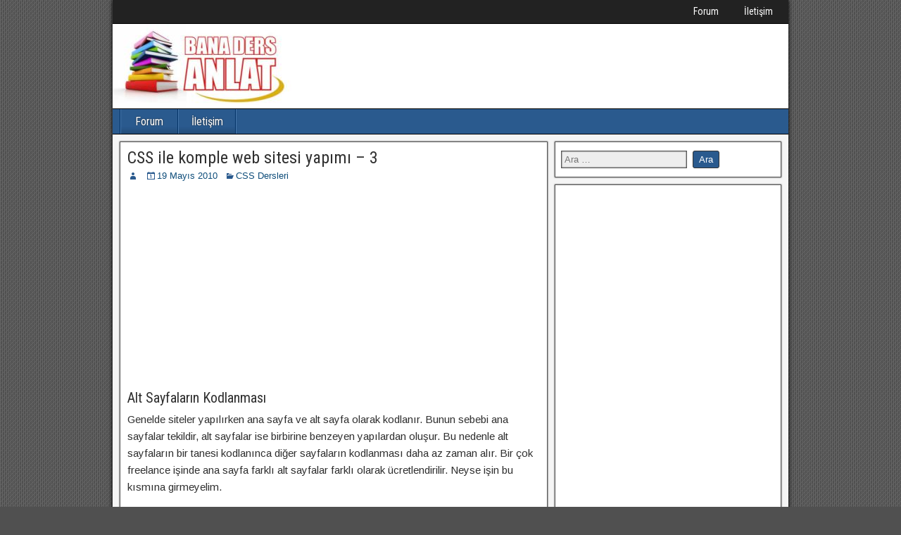

--- FILE ---
content_type: text/html; charset=UTF-8
request_url: https://banadersanlat.com/css-ile-komple-web-sitesi-yapm-3/
body_size: 22420
content:
<!DOCTYPE html>
<html lang="tr">
<head>
<meta charset="UTF-8" />
<meta name="viewport" content="initial-scale=1.0" />
<meta name='robots' content='index, follow, max-image-preview:large, max-snippet:-1, max-video-preview:-1' />
<link rel="profile" href="https://gmpg.org/xfn/11" />
<link rel="pingback" href="https://banadersanlat.com/xmlrpc.php" />

	<!-- This site is optimized with the Yoast SEO plugin v25.6 - https://yoast.com/wordpress/plugins/seo/ -->
	<title>CSS ile komple web sitesi yapımı - 3</title>
	<meta name="description" content="css ile komple we sitesi yapımı" />
	<link rel="canonical" href="https://banadersanlat.com/css-ile-komple-web-sitesi-yapm-3/" />
	<meta property="og:locale" content="tr_TR" />
	<meta property="og:type" content="article" />
	<meta property="og:title" content="CSS ile komple web sitesi yapımı - 3" />
	<meta property="og:description" content="css ile komple we sitesi yapımı" />
	<meta property="og:url" content="https://banadersanlat.com/css-ile-komple-web-sitesi-yapm-3/" />
	<meta property="og:site_name" content="Bana Ders Anlat" />
	<meta property="article:published_time" content="2010-05-19T02:33:14+00:00" />
	<meta property="og:image" content="https://banadersanlat.com/wp-content/uploads/2010/05/marslar_kucuk.jpg" />
	<meta property="og:image:width" content="450" />
	<meta property="og:image:height" content="733" />
	<meta property="og:image:type" content="image/jpeg" />
	<meta name="twitter:card" content="summary_large_image" />
	<meta name="twitter:label1" content="Yazan:" />
	<meta name="twitter:data1" content="" />
	<meta name="twitter:label2" content="Tahmini okuma süresi" />
	<meta name="twitter:data2" content="22 dakika" />
	<script type="application/ld+json" class="yoast-schema-graph">{"@context":"https://schema.org","@graph":[{"@type":"WebPage","@id":"https://banadersanlat.com/css-ile-komple-web-sitesi-yapm-3/","url":"https://banadersanlat.com/css-ile-komple-web-sitesi-yapm-3/","name":"CSS ile komple web sitesi yapımı - 3","isPartOf":{"@id":"https://banadersanlat.com/#website"},"primaryImageOfPage":{"@id":"https://banadersanlat.com/css-ile-komple-web-sitesi-yapm-3/#primaryimage"},"image":{"@id":"https://banadersanlat.com/css-ile-komple-web-sitesi-yapm-3/#primaryimage"},"thumbnailUrl":"https://banadersanlat.com/wp-content/uploads/2010/05/marslar_kucuk.jpg","datePublished":"2010-05-19T02:33:14+00:00","author":{"@id":""},"description":"css ile komple we sitesi yapımı","breadcrumb":{"@id":"https://banadersanlat.com/css-ile-komple-web-sitesi-yapm-3/#breadcrumb"},"inLanguage":"tr","potentialAction":[{"@type":"ReadAction","target":["https://banadersanlat.com/css-ile-komple-web-sitesi-yapm-3/"]}]},{"@type":"ImageObject","inLanguage":"tr","@id":"https://banadersanlat.com/css-ile-komple-web-sitesi-yapm-3/#primaryimage","url":"https://banadersanlat.com/wp-content/uploads/2010/05/marslar_kucuk.jpg","contentUrl":"https://banadersanlat.com/wp-content/uploads/2010/05/marslar_kucuk.jpg","width":450,"height":733,"caption":"Marşlar"},{"@type":"BreadcrumbList","@id":"https://banadersanlat.com/css-ile-komple-web-sitesi-yapm-3/#breadcrumb","itemListElement":[{"@type":"ListItem","position":1,"name":"Ana sayfa","item":"https://banadersanlat.com/"},{"@type":"ListItem","position":2,"name":"CSS ile komple web sitesi yapımı &#8211; 3"}]},{"@type":"WebSite","@id":"https://banadersanlat.com/#website","url":"https://banadersanlat.com/","name":"Bana Ders Anlat","description":"Anasayfa","potentialAction":[{"@type":"SearchAction","target":{"@type":"EntryPoint","urlTemplate":"https://banadersanlat.com/?s={search_term_string}"},"query-input":{"@type":"PropertyValueSpecification","valueRequired":true,"valueName":"search_term_string"}}],"inLanguage":"tr"},{"@type":"Person","@id":"","url":"https://banadersanlat.com/author/"}]}</script>
	<!-- / Yoast SEO plugin. -->


<link rel='dns-prefetch' href='//fonts.googleapis.com' />
<link rel="alternate" type="application/rss+xml" title="Bana Ders Anlat &raquo; akışı" href="https://banadersanlat.com/feed/" />
<link rel="alternate" type="application/rss+xml" title="Bana Ders Anlat &raquo; yorum akışı" href="https://banadersanlat.com/comments/feed/" />
<script type="text/javascript">
/* <![CDATA[ */
window._wpemojiSettings = {"baseUrl":"https:\/\/s.w.org\/images\/core\/emoji\/15.0.3\/72x72\/","ext":".png","svgUrl":"https:\/\/s.w.org\/images\/core\/emoji\/15.0.3\/svg\/","svgExt":".svg","source":{"concatemoji":"https:\/\/banadersanlat.com\/wp-includes\/js\/wp-emoji-release.min.js?ver=6.6.4"}};
/*! This file is auto-generated */
!function(i,n){var o,s,e;function c(e){try{var t={supportTests:e,timestamp:(new Date).valueOf()};sessionStorage.setItem(o,JSON.stringify(t))}catch(e){}}function p(e,t,n){e.clearRect(0,0,e.canvas.width,e.canvas.height),e.fillText(t,0,0);var t=new Uint32Array(e.getImageData(0,0,e.canvas.width,e.canvas.height).data),r=(e.clearRect(0,0,e.canvas.width,e.canvas.height),e.fillText(n,0,0),new Uint32Array(e.getImageData(0,0,e.canvas.width,e.canvas.height).data));return t.every(function(e,t){return e===r[t]})}function u(e,t,n){switch(t){case"flag":return n(e,"\ud83c\udff3\ufe0f\u200d\u26a7\ufe0f","\ud83c\udff3\ufe0f\u200b\u26a7\ufe0f")?!1:!n(e,"\ud83c\uddfa\ud83c\uddf3","\ud83c\uddfa\u200b\ud83c\uddf3")&&!n(e,"\ud83c\udff4\udb40\udc67\udb40\udc62\udb40\udc65\udb40\udc6e\udb40\udc67\udb40\udc7f","\ud83c\udff4\u200b\udb40\udc67\u200b\udb40\udc62\u200b\udb40\udc65\u200b\udb40\udc6e\u200b\udb40\udc67\u200b\udb40\udc7f");case"emoji":return!n(e,"\ud83d\udc26\u200d\u2b1b","\ud83d\udc26\u200b\u2b1b")}return!1}function f(e,t,n){var r="undefined"!=typeof WorkerGlobalScope&&self instanceof WorkerGlobalScope?new OffscreenCanvas(300,150):i.createElement("canvas"),a=r.getContext("2d",{willReadFrequently:!0}),o=(a.textBaseline="top",a.font="600 32px Arial",{});return e.forEach(function(e){o[e]=t(a,e,n)}),o}function t(e){var t=i.createElement("script");t.src=e,t.defer=!0,i.head.appendChild(t)}"undefined"!=typeof Promise&&(o="wpEmojiSettingsSupports",s=["flag","emoji"],n.supports={everything:!0,everythingExceptFlag:!0},e=new Promise(function(e){i.addEventListener("DOMContentLoaded",e,{once:!0})}),new Promise(function(t){var n=function(){try{var e=JSON.parse(sessionStorage.getItem(o));if("object"==typeof e&&"number"==typeof e.timestamp&&(new Date).valueOf()<e.timestamp+604800&&"object"==typeof e.supportTests)return e.supportTests}catch(e){}return null}();if(!n){if("undefined"!=typeof Worker&&"undefined"!=typeof OffscreenCanvas&&"undefined"!=typeof URL&&URL.createObjectURL&&"undefined"!=typeof Blob)try{var e="postMessage("+f.toString()+"("+[JSON.stringify(s),u.toString(),p.toString()].join(",")+"));",r=new Blob([e],{type:"text/javascript"}),a=new Worker(URL.createObjectURL(r),{name:"wpTestEmojiSupports"});return void(a.onmessage=function(e){c(n=e.data),a.terminate(),t(n)})}catch(e){}c(n=f(s,u,p))}t(n)}).then(function(e){for(var t in e)n.supports[t]=e[t],n.supports.everything=n.supports.everything&&n.supports[t],"flag"!==t&&(n.supports.everythingExceptFlag=n.supports.everythingExceptFlag&&n.supports[t]);n.supports.everythingExceptFlag=n.supports.everythingExceptFlag&&!n.supports.flag,n.DOMReady=!1,n.readyCallback=function(){n.DOMReady=!0}}).then(function(){return e}).then(function(){var e;n.supports.everything||(n.readyCallback(),(e=n.source||{}).concatemoji?t(e.concatemoji):e.wpemoji&&e.twemoji&&(t(e.twemoji),t(e.wpemoji)))}))}((window,document),window._wpemojiSettings);
/* ]]> */
</script>
<style id='wp-emoji-styles-inline-css' type='text/css'>

	img.wp-smiley, img.emoji {
		display: inline !important;
		border: none !important;
		box-shadow: none !important;
		height: 1em !important;
		width: 1em !important;
		margin: 0 0.07em !important;
		vertical-align: -0.1em !important;
		background: none !important;
		padding: 0 !important;
	}
</style>
<link rel='stylesheet' id='wp-block-library-css' href='https://banadersanlat.com/wp-includes/css/dist/block-library/style.min.css?ver=6.6.4' type='text/css' media='all' />
<style id='classic-theme-styles-inline-css' type='text/css'>
/*! This file is auto-generated */
.wp-block-button__link{color:#fff;background-color:#32373c;border-radius:9999px;box-shadow:none;text-decoration:none;padding:calc(.667em + 2px) calc(1.333em + 2px);font-size:1.125em}.wp-block-file__button{background:#32373c;color:#fff;text-decoration:none}
</style>
<style id='global-styles-inline-css' type='text/css'>
:root{--wp--preset--aspect-ratio--square: 1;--wp--preset--aspect-ratio--4-3: 4/3;--wp--preset--aspect-ratio--3-4: 3/4;--wp--preset--aspect-ratio--3-2: 3/2;--wp--preset--aspect-ratio--2-3: 2/3;--wp--preset--aspect-ratio--16-9: 16/9;--wp--preset--aspect-ratio--9-16: 9/16;--wp--preset--color--black: #000000;--wp--preset--color--cyan-bluish-gray: #abb8c3;--wp--preset--color--white: #ffffff;--wp--preset--color--pale-pink: #f78da7;--wp--preset--color--vivid-red: #cf2e2e;--wp--preset--color--luminous-vivid-orange: #ff6900;--wp--preset--color--luminous-vivid-amber: #fcb900;--wp--preset--color--light-green-cyan: #7bdcb5;--wp--preset--color--vivid-green-cyan: #00d084;--wp--preset--color--pale-cyan-blue: #8ed1fc;--wp--preset--color--vivid-cyan-blue: #0693e3;--wp--preset--color--vivid-purple: #9b51e0;--wp--preset--gradient--vivid-cyan-blue-to-vivid-purple: linear-gradient(135deg,rgba(6,147,227,1) 0%,rgb(155,81,224) 100%);--wp--preset--gradient--light-green-cyan-to-vivid-green-cyan: linear-gradient(135deg,rgb(122,220,180) 0%,rgb(0,208,130) 100%);--wp--preset--gradient--luminous-vivid-amber-to-luminous-vivid-orange: linear-gradient(135deg,rgba(252,185,0,1) 0%,rgba(255,105,0,1) 100%);--wp--preset--gradient--luminous-vivid-orange-to-vivid-red: linear-gradient(135deg,rgba(255,105,0,1) 0%,rgb(207,46,46) 100%);--wp--preset--gradient--very-light-gray-to-cyan-bluish-gray: linear-gradient(135deg,rgb(238,238,238) 0%,rgb(169,184,195) 100%);--wp--preset--gradient--cool-to-warm-spectrum: linear-gradient(135deg,rgb(74,234,220) 0%,rgb(151,120,209) 20%,rgb(207,42,186) 40%,rgb(238,44,130) 60%,rgb(251,105,98) 80%,rgb(254,248,76) 100%);--wp--preset--gradient--blush-light-purple: linear-gradient(135deg,rgb(255,206,236) 0%,rgb(152,150,240) 100%);--wp--preset--gradient--blush-bordeaux: linear-gradient(135deg,rgb(254,205,165) 0%,rgb(254,45,45) 50%,rgb(107,0,62) 100%);--wp--preset--gradient--luminous-dusk: linear-gradient(135deg,rgb(255,203,112) 0%,rgb(199,81,192) 50%,rgb(65,88,208) 100%);--wp--preset--gradient--pale-ocean: linear-gradient(135deg,rgb(255,245,203) 0%,rgb(182,227,212) 50%,rgb(51,167,181) 100%);--wp--preset--gradient--electric-grass: linear-gradient(135deg,rgb(202,248,128) 0%,rgb(113,206,126) 100%);--wp--preset--gradient--midnight: linear-gradient(135deg,rgb(2,3,129) 0%,rgb(40,116,252) 100%);--wp--preset--font-size--small: 13px;--wp--preset--font-size--medium: 20px;--wp--preset--font-size--large: 36px;--wp--preset--font-size--x-large: 42px;--wp--preset--spacing--20: 0.44rem;--wp--preset--spacing--30: 0.67rem;--wp--preset--spacing--40: 1rem;--wp--preset--spacing--50: 1.5rem;--wp--preset--spacing--60: 2.25rem;--wp--preset--spacing--70: 3.38rem;--wp--preset--spacing--80: 5.06rem;--wp--preset--shadow--natural: 6px 6px 9px rgba(0, 0, 0, 0.2);--wp--preset--shadow--deep: 12px 12px 50px rgba(0, 0, 0, 0.4);--wp--preset--shadow--sharp: 6px 6px 0px rgba(0, 0, 0, 0.2);--wp--preset--shadow--outlined: 6px 6px 0px -3px rgba(255, 255, 255, 1), 6px 6px rgba(0, 0, 0, 1);--wp--preset--shadow--crisp: 6px 6px 0px rgba(0, 0, 0, 1);}:where(.is-layout-flex){gap: 0.5em;}:where(.is-layout-grid){gap: 0.5em;}body .is-layout-flex{display: flex;}.is-layout-flex{flex-wrap: wrap;align-items: center;}.is-layout-flex > :is(*, div){margin: 0;}body .is-layout-grid{display: grid;}.is-layout-grid > :is(*, div){margin: 0;}:where(.wp-block-columns.is-layout-flex){gap: 2em;}:where(.wp-block-columns.is-layout-grid){gap: 2em;}:where(.wp-block-post-template.is-layout-flex){gap: 1.25em;}:where(.wp-block-post-template.is-layout-grid){gap: 1.25em;}.has-black-color{color: var(--wp--preset--color--black) !important;}.has-cyan-bluish-gray-color{color: var(--wp--preset--color--cyan-bluish-gray) !important;}.has-white-color{color: var(--wp--preset--color--white) !important;}.has-pale-pink-color{color: var(--wp--preset--color--pale-pink) !important;}.has-vivid-red-color{color: var(--wp--preset--color--vivid-red) !important;}.has-luminous-vivid-orange-color{color: var(--wp--preset--color--luminous-vivid-orange) !important;}.has-luminous-vivid-amber-color{color: var(--wp--preset--color--luminous-vivid-amber) !important;}.has-light-green-cyan-color{color: var(--wp--preset--color--light-green-cyan) !important;}.has-vivid-green-cyan-color{color: var(--wp--preset--color--vivid-green-cyan) !important;}.has-pale-cyan-blue-color{color: var(--wp--preset--color--pale-cyan-blue) !important;}.has-vivid-cyan-blue-color{color: var(--wp--preset--color--vivid-cyan-blue) !important;}.has-vivid-purple-color{color: var(--wp--preset--color--vivid-purple) !important;}.has-black-background-color{background-color: var(--wp--preset--color--black) !important;}.has-cyan-bluish-gray-background-color{background-color: var(--wp--preset--color--cyan-bluish-gray) !important;}.has-white-background-color{background-color: var(--wp--preset--color--white) !important;}.has-pale-pink-background-color{background-color: var(--wp--preset--color--pale-pink) !important;}.has-vivid-red-background-color{background-color: var(--wp--preset--color--vivid-red) !important;}.has-luminous-vivid-orange-background-color{background-color: var(--wp--preset--color--luminous-vivid-orange) !important;}.has-luminous-vivid-amber-background-color{background-color: var(--wp--preset--color--luminous-vivid-amber) !important;}.has-light-green-cyan-background-color{background-color: var(--wp--preset--color--light-green-cyan) !important;}.has-vivid-green-cyan-background-color{background-color: var(--wp--preset--color--vivid-green-cyan) !important;}.has-pale-cyan-blue-background-color{background-color: var(--wp--preset--color--pale-cyan-blue) !important;}.has-vivid-cyan-blue-background-color{background-color: var(--wp--preset--color--vivid-cyan-blue) !important;}.has-vivid-purple-background-color{background-color: var(--wp--preset--color--vivid-purple) !important;}.has-black-border-color{border-color: var(--wp--preset--color--black) !important;}.has-cyan-bluish-gray-border-color{border-color: var(--wp--preset--color--cyan-bluish-gray) !important;}.has-white-border-color{border-color: var(--wp--preset--color--white) !important;}.has-pale-pink-border-color{border-color: var(--wp--preset--color--pale-pink) !important;}.has-vivid-red-border-color{border-color: var(--wp--preset--color--vivid-red) !important;}.has-luminous-vivid-orange-border-color{border-color: var(--wp--preset--color--luminous-vivid-orange) !important;}.has-luminous-vivid-amber-border-color{border-color: var(--wp--preset--color--luminous-vivid-amber) !important;}.has-light-green-cyan-border-color{border-color: var(--wp--preset--color--light-green-cyan) !important;}.has-vivid-green-cyan-border-color{border-color: var(--wp--preset--color--vivid-green-cyan) !important;}.has-pale-cyan-blue-border-color{border-color: var(--wp--preset--color--pale-cyan-blue) !important;}.has-vivid-cyan-blue-border-color{border-color: var(--wp--preset--color--vivid-cyan-blue) !important;}.has-vivid-purple-border-color{border-color: var(--wp--preset--color--vivid-purple) !important;}.has-vivid-cyan-blue-to-vivid-purple-gradient-background{background: var(--wp--preset--gradient--vivid-cyan-blue-to-vivid-purple) !important;}.has-light-green-cyan-to-vivid-green-cyan-gradient-background{background: var(--wp--preset--gradient--light-green-cyan-to-vivid-green-cyan) !important;}.has-luminous-vivid-amber-to-luminous-vivid-orange-gradient-background{background: var(--wp--preset--gradient--luminous-vivid-amber-to-luminous-vivid-orange) !important;}.has-luminous-vivid-orange-to-vivid-red-gradient-background{background: var(--wp--preset--gradient--luminous-vivid-orange-to-vivid-red) !important;}.has-very-light-gray-to-cyan-bluish-gray-gradient-background{background: var(--wp--preset--gradient--very-light-gray-to-cyan-bluish-gray) !important;}.has-cool-to-warm-spectrum-gradient-background{background: var(--wp--preset--gradient--cool-to-warm-spectrum) !important;}.has-blush-light-purple-gradient-background{background: var(--wp--preset--gradient--blush-light-purple) !important;}.has-blush-bordeaux-gradient-background{background: var(--wp--preset--gradient--blush-bordeaux) !important;}.has-luminous-dusk-gradient-background{background: var(--wp--preset--gradient--luminous-dusk) !important;}.has-pale-ocean-gradient-background{background: var(--wp--preset--gradient--pale-ocean) !important;}.has-electric-grass-gradient-background{background: var(--wp--preset--gradient--electric-grass) !important;}.has-midnight-gradient-background{background: var(--wp--preset--gradient--midnight) !important;}.has-small-font-size{font-size: var(--wp--preset--font-size--small) !important;}.has-medium-font-size{font-size: var(--wp--preset--font-size--medium) !important;}.has-large-font-size{font-size: var(--wp--preset--font-size--large) !important;}.has-x-large-font-size{font-size: var(--wp--preset--font-size--x-large) !important;}
:where(.wp-block-post-template.is-layout-flex){gap: 1.25em;}:where(.wp-block-post-template.is-layout-grid){gap: 1.25em;}
:where(.wp-block-columns.is-layout-flex){gap: 2em;}:where(.wp-block-columns.is-layout-grid){gap: 2em;}
:root :where(.wp-block-pullquote){font-size: 1.5em;line-height: 1.6;}
</style>
<link rel='stylesheet' id='bbp-default-css' href='https://banadersanlat.com/wp-content/plugins/bbpress/templates/default/css/bbpress.min.css?ver=2.6.14' type='text/css' media='all' />
<link rel='stylesheet' id='wp-next-post-navi-style-css' href='https://banadersanlat.com/wp-content/plugins/wp-next-post-navi/style.css?ver=6.6.4' type='text/css' media='all' />
<link rel='stylesheet' id='frontier-font-css' href='//fonts.googleapis.com/css?family=Roboto+Condensed%3A400%2C700%7CArimo%3A400%2C700&#038;ver=6.6.4' type='text/css' media='all' />
<link rel='stylesheet' id='frontier-icon-css' href='https://banadersanlat.com/wp-content/themes/frontier/includes/genericons/genericons.css?ver=1.2.5' type='text/css' media='all' />
<link rel='stylesheet' id='frontier-main-css' href='https://banadersanlat.com/wp-content/themes/frontier/style.css?ver=1.2.5' type='text/css' media='all' />
<link rel='stylesheet' id='frontier-responsive-css' href='https://banadersanlat.com/wp-content/themes/frontier/responsive.css?ver=1.2.5' type='text/css' media='all' />
<link rel="icon" href="https://banadersanlat.com/wp-content/uploads/favicon.ico" type="image/x-icon" />
<script type="text/javascript" src="https://banadersanlat.com/wp-includes/js/jquery/jquery.min.js?ver=3.7.1" id="jquery-core-js"></script>
<script type="text/javascript" src="https://banadersanlat.com/wp-includes/js/jquery/jquery-migrate.min.js?ver=3.4.1" id="jquery-migrate-js"></script>
<link rel="https://api.w.org/" href="https://banadersanlat.com/wp-json/" /><link rel="alternate" title="JSON" type="application/json" href="https://banadersanlat.com/wp-json/wp/v2/posts/1371" /><link rel="EditURI" type="application/rsd+xml" title="RSD" href="https://banadersanlat.com/xmlrpc.php?rsd" />
<meta name="generator" content="WordPress 6.6.4" />
<link rel='shortlink' href='https://banadersanlat.com/?p=1371' />
<link rel="alternate" title="oEmbed (JSON)" type="application/json+oembed" href="https://banadersanlat.com/wp-json/oembed/1.0/embed?url=https%3A%2F%2Fbanadersanlat.com%2Fcss-ile-komple-web-sitesi-yapm-3%2F" />
<link rel="alternate" title="oEmbed (XML)" type="text/xml+oembed" href="https://banadersanlat.com/wp-json/oembed/1.0/embed?url=https%3A%2F%2Fbanadersanlat.com%2Fcss-ile-komple-web-sitesi-yapm-3%2F&#038;format=xml" />
<style type="text/css">
					.wp-next-post-navi a{
					text-decoration: none;
font:bold 16px sans-serif, arial;
color: #666;
					}
				 </style>
<meta property="Frontier Theme" content="1.2.5" />
<style type="text/css" media="screen">
	#container 	{width: 960px;}
	#header 	{min-height: 0px;}
	#content 	{width: 65%;}
	#sidebar-left 	{width: 35%;}
	#sidebar-right 	{width: 35%;}
</style>

<style type="text/css" media="screen">
	.page-template-page-cs-php #content, .page-template-page-sc-php #content {width: 65%;}
	.page-template-page-cs-php #sidebar-left, .page-template-page-sc-php #sidebar-left,
	.page-template-page-cs-php #sidebar-right, .page-template-page-sc-php #sidebar-right {width: 35%;}
	.page-template-page-scs-php #content {width: 50%;}
	.page-template-page-scs-php #sidebar-left {width: 25%;}
	.page-template-page-scs-php #sidebar-right {width: 25%;}
</style>

<style type="text/css" id="custom-background-css">
body.custom-background { background-image: url("https://banadersanlat.com/wp-content/themes/frontier/images/honeycomb.png"); background-position: left top; background-size: auto; background-repeat: repeat; background-attachment: scroll; }
</style>
	<script>
  (function(i,s,o,g,r,a,m){i['GoogleAnalyticsObject']=r;i[r]=i[r]||function(){
  (i[r].q=i[r].q||[]).push(arguments)},i[r].l=1*new Date();a=s.createElement(o),
  m=s.getElementsByTagName(o)[0];a.async=1;a.src=g;m.parentNode.insertBefore(a,m)
  })(window,document,'script','https://www.google-analytics.com/analytics.js','ga');

  ga('create', 'UA-53219784-1', 'auto');
  ga('send', 'pageview');

</script>
</head>

<body class="post-template-default single single-post postid-1371 single-format-standard custom-background">
	
	
<div id="container" class="cf" itemscope itemtype="http://schema.org/WebPage">
	
			
		<div id="top-bar" class="cf">
			
			<div id="top-bar-info">
				
							</div>

							<nav id="nav-top">
					<ul id="menu-haber-ve-duyurular" class="nav-top"><li id="menu-item-19934" class="menu-item menu-item-type-custom menu-item-object-custom menu-item-19934"><a href="https://banadersanlat.com/forumlar">Forum</a></li>
<li id="menu-item-20106" class="menu-item menu-item-type-post_type menu-item-object-page menu-item-20106"><a href="https://banadersanlat.com/iletisim/">İletişim</a></li>
</ul>				</nav>
			
					</div>
	
			<div id="header" class="cf" itemscope itemtype="http://schema.org/WPHeader">
			
							<div id="header-logo">
					<a href="https://banadersanlat.com/"><img src="https://banadersanlat.com/wp-content/uploads/2016/09/logo2.jpg" alt="Bana Ders Anlat" /></a>
				</div>
			
			
					</div>
	
			
		<nav id="nav-main" class="cf drop" itemscope itemtype="http://schema.org/SiteNavigationElement">
			
							<a href="#" class="drop-toggle"><span class="genericon genericon-menu"></span></a>
			
			<ul id="menu-haber-ve-duyurular-1" class="nav-main"><li class="menu-item menu-item-type-custom menu-item-object-custom menu-item-19934"><a href="https://banadersanlat.com/forumlar">Forum</a></li>
<li class="menu-item menu-item-type-post_type menu-item-object-page menu-item-20106"><a href="https://banadersanlat.com/iletisim/">İletişim</a></li>
</ul>
					</nav>
	
	
<div id="main" class="col-cs cf">

<div id="content" class="cf" itemscope itemtype="http://schema.org/Blog">

	
	
	
	
					
<article id="post-1371" class="single-view post-1371 post type-post status-publish format-standard has-post-thumbnail hentry category-css-dersleri" itemprop="blogPost" itemscope itemtype="http://schema.org/BlogPosting">


<header class="entry-header cf">
		<h1 class="entry-title" itemprop="headline" ><a href="https://banadersanlat.com/css-ile-komple-web-sitesi-yapm-3/">CSS ile komple web sitesi yapımı &#8211; 3</a></h1>
	</header>

<div class="entry-byline cf">
	
			<div class="entry-author author vcard" itemprop="author" itemscope itemtype="http://schema.org/Person">
						<i class="genericon genericon-user"></i><a class="url fn" href="https://banadersanlat.com/author/" itemprop="name" ></a>
		</div>
	
			<div class="entry-date" itemprop="datePublished" >
			<i class="genericon genericon-day"></i><a class="updated" href="https://banadersanlat.com/css-ile-komple-web-sitesi-yapm-3/">19 Mayıs 2010</a>
		</div>
	
			<div class="entry-categories">
			<i class="genericon genericon-category"></i><a href="https://banadersanlat.com/css-dersleri/" rel="category tag">CSS Dersleri</a>		</div>
	
	
	
	</div>

<div class="entry-content cf" itemprop="text" >
	
	
	<!-- adman_adcode_beginning --><script async src="//pagead2.googlesyndication.com/pagead/js/adsbygoogle.js"></script>
<!-- bdabr -->
<ins class="adsbygoogle"
     style="display:block"
     data-ad-client="ca-pub-7989944323017967"
     data-ad-slot="9932170467"
     data-ad-format="auto"></ins>
<script>
(adsbygoogle = window.adsbygoogle || []).push({});
</script><!-- /adman_adcode_beginning --><h3>Alt Sayfaların Kodlanması</h3>
<p>Genelde siteler yapılırken ana sayfa ve alt sayfa olarak kodlanır.  Bunun sebebi ana sayfalar tekildir, alt sayfalar ise birbirine benzeyen  yapılardan oluşur. Bu nedenle alt sayfaların bir tanesi kodlanınca diğer  sayfaların kodlanması daha az zaman alır. Bir çok freelance işinde ana  sayfa farklı alt sayfalar farklı olarak ücretlendirilir. Neyse işin bu  kısmına girmeyelim.  <span id="more-1371"></span>  </p>
<p>Eksiden sadece bir alt sayfa şablonu hazırlayıp diğer sayfa  içeriklerini o şablondaki içerik kısmına girerek tüm siteyi  oluştururduk. Şimdilerde ise neredeyse her sayfa için bir tasarım  çıkıyor ve her birini ayrı ayrı kodluyoruz.</p>
<p>Fanatikmarslar.com sitesini düşünürsek; bana gönderilen alt sayfa  tasarımlarından 4 tane farklı tasarıma sahip sayfa vardı. Diğerleri  bunların kopyası gibi olduğu için ben burada sizlere bu 4 alt sayfayı  nasıl kodladığımı anlatacağım.</p>
<p><img fetchpriority="high" decoding="async" class=" size-full wp-image-1365" src="https://banadersanlat.com/wp-content/uploads/2010/05/marslar_kucuk.jpg" alt="Marşlar" height="733" width="450" srcset="https://banadersanlat.com/wp-content/uploads/2010/05/marslar_kucuk.jpg 450w, https://banadersanlat.com/wp-content/uploads/2010/05/marslar_kucuk-184x300.jpg 184w" sizes="(max-width: 450px) 100vw, 450px" /></p>
<p><img decoding="async" class=" size-full wp-image-1366" src="https://banadersanlat.com/wp-content/uploads/2010/05/tezahurat_ekle_kucuk.jpg" alt="Tezahürat Ekle" height="663" width="450" srcset="https://banadersanlat.com/wp-content/uploads/2010/05/tezahurat_ekle_kucuk.jpg 450w, https://banadersanlat.com/wp-content/uploads/2010/05/tezahurat_ekle_kucuk-204x300.jpg 204w" sizes="(max-width: 450px) 100vw, 450px" /></p>
<p><img decoding="async" class=" size-full wp-image-1367" src="https://banadersanlat.com/wp-content/uploads/2010/05/tezahurat_izle_dinle_kucuk.jpg" alt="Tezahürat İzle Dinle" width="450" height="765" srcset="https://banadersanlat.com/wp-content/uploads/2010/05/tezahurat_izle_dinle_kucuk.jpg 450w, https://banadersanlat.com/wp-content/uploads/2010/05/tezahurat_izle_dinle_kucuk-176x300.jpg 176w" sizes="(max-width: 450px) 100vw, 450px" /></p>
<p><img loading="lazy" decoding="async" class=" size-full wp-image-1368" src="https://banadersanlat.com/wp-content/uploads/2010/05/genel_sablon_kucuk.jpg" alt="Genel Şablon" height="593" width="450" srcset="https://banadersanlat.com/wp-content/uploads/2010/05/genel_sablon_kucuk.jpg 450w, https://banadersanlat.com/wp-content/uploads/2010/05/genel_sablon_kucuk-228x300.jpg 228w" sizes="(max-width: 450px) 100vw, 450px" /></p>
<p>Yukarıdaki 4 sayfada gördüğümüzü özetlersek; ilk olarak üst kısım ve  alt kısmın ana sayfa ile aynı olduğunu görüyoruz. Orta kısım ise tüm alt  sayfalarda aynı. İki kolonlu bir yapı ve sağ kolon sabit. Sol içerik  kolonu içeriği değişiyor.</p>
<h3>Kategori Listeleme Sayfasının Kodlanması</h3>
<p><img fetchpriority="high" decoding="async" class=" size-full wp-image-1365" src="https://banadersanlat.com/wp-content/uploads/2010/05/marslar_kucuk.jpg" alt="Marşlar" height="733" width="450" srcset="https://banadersanlat.com/wp-content/uploads/2010/05/marslar_kucuk.jpg 450w, https://banadersanlat.com/wp-content/uploads/2010/05/marslar_kucuk-184x300.jpg 184w" sizes="(max-width: 450px) 100vw, 450px" /></p>
<p>Orta kısmı iki kolona ayırıyorum. solOrtaAlan ve icerikalaniSag adını  verdim. İki kolonu yan yana koymak için float ve genişlik tanımlarını  yapıyoruz.</p>
<div class="syntaxhighlighter  xml" id="highlighter_854078">
<div class="bar">
<div class="toolbar"><a class="item viewSource" style="width: 16px; height: 16px;" title="kaynağı göster" href="http://www.fatihhayrioglu.com/psdden-htmle-%E2%80%93-fanatikmarslar-com-sitesinin-kodlamasi-iii/#viewSource">kaynağı  göster</a> </p>
<div class="item copyToClipboard"> <object height="16" width="16" codebase="http://download.macromedia.com/pub/shockwave/cabs/flash/swflash.cab#version=10,0,32,18" classid="clsid:d27cdb6e-ae6d-11cf-96b8-444553540000"><param name="title" value="panoya" /><param name="flashvars" value="highlighterId=highlighter_854078" /><param name="src" value="http://www.fatihhayrioglu.com/wp-content/plugins/syntaxhighlighter/syntaxhighlighter/scripts/clipboard.swf" /><param name="wmode" value="transparent" /><embed height="16" width="16" wmode="transparent" src="http://www.fatihhayrioglu.com/wp-content/plugins/syntaxhighlighter/syntaxhighlighter/scripts/clipboard.swf" flashvars="highlighterId=highlighter_854078" title="panoya" type="application/x-shockwave-flash">&nbsp;</embed></object> </div>
<p> <a class="item printSource" style="width: 16px; height: 16px;" title="yazdır" href="http://www.fatihhayrioglu.com/psdden-htmle-%E2%80%93-fanatikmarslar-com-sitesinin-kodlamasi-iii/#printSource">yazdır</a><a class="item about" style="width: 16px; height: 16px;" title="?" href="http://www.fatihhayrioglu.com/psdden-htmle-%E2%80%93-fanatikmarslar-com-sitesinin-kodlamasi-iii/#about">?</a></div>
</p></div>
<div class="lines">
<div class="line alt1">
<table>
<tbody>
<tr>
<td class="number"><code>1</code></td>
<td class="content"><code class="xml  plain">&lt;</code><code class="xml keyword">div</code> <code class="xml  color1">id</code><code class="xml plain">=</code><code class="xml  string">"solOrtaAlan"</code><code class="xml plain">&gt;</code></td>
</tr>
</tbody>
</table></div>
<div class="line alt2">
<table>
<tbody>
<tr>
<td class="number"><code>2</code></td>
<td class="content"><code class="xml plain">...</code></td>
</tr>
</tbody>
</table></div>
<div class="line alt1">
<table>
<tbody>
<tr>
<td class="number"><code>3</code></td>
<td class="content"><code class="xml plain">&lt;/</code><code class="xml  keyword">div</code><code class="xml plain">&gt;</code></td>
</tr>
</tbody>
</table></div>
<div class="line alt2">
<table>
<tbody>
<tr>
<td class="number"><code>4</code></td>
<td class="content"><code class="xml plain">&lt;</code><code class="xml  keyword">div</code> <code class="xml color1">id</code><code class="xml  plain">=</code><code class="xml string">"icerikalaniSag"</code><code class="xml plain">&gt;</code></td>
</tr>
</tbody>
</table></div>
<div class="line alt1">
<table>
<tbody>
<tr>
<td class="number"><code>5</code></td>
<td class="content"><code class="xml plain">...</code></td>
</tr>
</tbody>
</table></div>
<div class="line alt2">
<table>
<tbody>
<tr>
<td class="number"><code>6</code></td>
<td class="content"><code class="xml plain">&lt;/</code><code class="xml  keyword">div</code><code class="xml plain">&gt;</code></td>
</tr>
</tbody>
</table></div>
</p></div>
</p></div>
<p>CSS kodunu yazalım</p>
<div class="syntaxhighlighter  css" id="highlighter_953271">
<div class="bar">
<div class="toolbar"><a class="item viewSource" style="width: 16px; height: 16px;" title="kaynağı göster" href="http://www.fatihhayrioglu.com/psdden-htmle-%E2%80%93-fanatikmarslar-com-sitesinin-kodlamasi-iii/#viewSource">kaynağı  göster</a> </p>
<div class="item copyToClipboard"> <object height="16" width="16" codebase="http://download.macromedia.com/pub/shockwave/cabs/flash/swflash.cab#version=10,0,32,18" classid="clsid:d27cdb6e-ae6d-11cf-96b8-444553540000"><param name="title" value="panoya" /><param name="flashvars" value="highlighterId=highlighter_953271" /><param name="src" value="http://www.fatihhayrioglu.com/wp-content/plugins/syntaxhighlighter/syntaxhighlighter/scripts/clipboard.swf" /><param name="wmode" value="transparent" /><embed height="16" width="16" wmode="transparent" src="http://www.fatihhayrioglu.com/wp-content/plugins/syntaxhighlighter/syntaxhighlighter/scripts/clipboard.swf" flashvars="highlighterId=highlighter_953271" title="panoya" type="application/x-shockwave-flash">&nbsp;</embed></object> </div>
<p> <a class="item printSource" style="width: 16px; height: 16px;" title="yazdır" href="http://www.fatihhayrioglu.com/psdden-htmle-%E2%80%93-fanatikmarslar-com-sitesinin-kodlamasi-iii/#printSource">yazdır</a><a class="item about" style="width: 16px; height: 16px;" title="?" href="http://www.fatihhayrioglu.com/psdden-htmle-%E2%80%93-fanatikmarslar-com-sitesinin-kodlamasi-iii/#about">?</a></div>
</p></div>
<div class="lines">
<div class="line alt1">
<table>
<tbody>
<tr>
<td class="number"><code>1</code></td>
<td class="content"><code class="css  plain">#solOrtaAlan{</code><code class="css keyword">float</code><code class="css plain">:</code><code class="css value">left</code><code class="css plain">; </code><code class="css keyword">width</code><code class="css plain">:</code><code class="css value">650px</code><code class="css plain">; </code><code class="css keyword">margin</code><code class="css plain">:</code><code class="css value">0</code> <code class="css value">20px</code> <code class="css value">0</code> <code class="css value">10px</code><code class="css plain">; </code><code class="css keyword">font</code><code class="css plain">:</code><code class="css value">14px</code> <code class="css color1">Arial</code><code class="css plain">, </code><code class="css color1">Helvetica</code><code class="css plain">, </code><code class="css color1">sans-serif</code><code class="css plain">; </code><code class="css keyword">display</code><code class="css plain">:</code><code class="css value">inline</code><code class="css plain">}</code></td>
</tr>
</tbody>
</table></div>
<div class="line alt2">
<table>
<tbody>
<tr>
<td class="number"><code>2</code></td>
<td class="content"><code class="css plain">#icerikalaniSag {</code><code class="css keyword">float</code><code class="css plain">:</code><code class="css value">left</code><code class="css plain">; </code><code class="css keyword">width</code><code class="css plain">:</code><code class="css value">300px</code><code class="css plain">}</code></td>
</tr>
</tbody>
</table></div>
</p></div>
</p></div>
<p><strong>Sol Orta Alan</strong></p>
<p>#solOrtaAlan tanımına margin tanımlarını yapıyorum. Burada &#8220;<a href="http://www.fatihhayrioglu.com/ieda-ikikat-gorulen-margin-problemi-ve-cozumu/">IE?da  İkikat görülen Margin Problemi ve Çözümü</a>&#8221; sorunu ile karşılaştığım  için display:inline tanımı atadım.</p>
<p>Kodlamaya sol orta alandan devam ediyorum.</p>
<p><strong>Başlık</strong></p>
<div class="syntaxhighlighter  xml" id="highlighter_248207">
<div class="bar">
<div class="toolbar"><a class="item viewSource" style="width: 16px; height: 16px;" title="kaynağı göster" href="http://www.fatihhayrioglu.com/psdden-htmle-%E2%80%93-fanatikmarslar-com-sitesinin-kodlamasi-iii/#viewSource">kaynağı  göster</a> </p>
<div class="item copyToClipboard"> <object height="16" width="16" codebase="http://download.macromedia.com/pub/shockwave/cabs/flash/swflash.cab#version=10,0,32,18" classid="clsid:d27cdb6e-ae6d-11cf-96b8-444553540000"><param name="title" value="panoya" /><param name="flashvars" value="highlighterId=highlighter_248207" /><param name="src" value="http://www.fatihhayrioglu.com/wp-content/plugins/syntaxhighlighter/syntaxhighlighter/scripts/clipboard.swf" /><param name="wmode" value="transparent" /><embed height="16" width="16" wmode="transparent" src="http://www.fatihhayrioglu.com/wp-content/plugins/syntaxhighlighter/syntaxhighlighter/scripts/clipboard.swf" flashvars="highlighterId=highlighter_248207" title="panoya" type="application/x-shockwave-flash">&nbsp;</embed></object> </div>
<p> <a class="item printSource" style="width: 16px; height: 16px;" title="yazdır" href="http://www.fatihhayrioglu.com/psdden-htmle-%E2%80%93-fanatikmarslar-com-sitesinin-kodlamasi-iii/#printSource">yazdır</a><a class="item about" style="width: 16px; height: 16px;" title="?" href="http://www.fatihhayrioglu.com/psdden-htmle-%E2%80%93-fanatikmarslar-com-sitesinin-kodlamasi-iii/#about">?</a></div>
</p></div>
<div class="lines">
<div class="line alt1">
<table>
<tbody>
<tr>
<td class="number"><code>1</code></td>
<td class="content"><code class="xml  plain">&lt;</code><code class="xml keyword">h1</code><code class="xml  plain">&gt;Marşlar&lt;/</code><code class="xml keyword">h1</code><code class="xml plain">&gt;</code></td>
</tr>
</tbody>
</table></div>
</p></div>
</p></div>
<p>Başlığımızı h1 ile tanımlıyoruz. Hem anlamlı kodlama hemde arama  motorlarına uygun kodlama açısından sayfa başlığını h1 ile tanımlıyoruz.  Diğer başlıklarıda sırası ile h2, h3, vd. şeklinde tanımlamalıyız.  Şimdi burada gerekmediği için tanımları yapmadık.</p>
<p><strong>Sıralama Alanı</strong></p>
<p>Sıralama kısmına yaparken bu alanı sırasız listeler ile yapmayı  düşündüm.</p>
<div class="syntaxhighlighter  xml" id="highlighter_287560">
<div class="bar">
<div class="toolbar"><a class="item viewSource" style="width: 16px; height: 16px;" title="kaynağı göster" href="http://www.fatihhayrioglu.com/psdden-htmle-%E2%80%93-fanatikmarslar-com-sitesinin-kodlamasi-iii/#viewSource">kaynağı  göster</a> </p>
<div class="item copyToClipboard"> <object height="16" width="16" codebase="http://download.macromedia.com/pub/shockwave/cabs/flash/swflash.cab#version=10,0,32,18" classid="clsid:d27cdb6e-ae6d-11cf-96b8-444553540000"><param name="title" value="panoya" /><param name="flashvars" value="highlighterId=highlighter_287560" /><param name="src" value="http://www.fatihhayrioglu.com/wp-content/plugins/syntaxhighlighter/syntaxhighlighter/scripts/clipboard.swf" /><param name="wmode" value="transparent" /><embed height="16" width="16" wmode="transparent" src="http://www.fatihhayrioglu.com/wp-content/plugins/syntaxhighlighter/syntaxhighlighter/scripts/clipboard.swf" flashvars="highlighterId=highlighter_287560" title="panoya" type="application/x-shockwave-flash">&nbsp;</embed></object> </div>
<p> <a class="item printSource" style="width: 16px; height: 16px;" title="yazdır" href="http://www.fatihhayrioglu.com/psdden-htmle-%E2%80%93-fanatikmarslar-com-sitesinin-kodlamasi-iii/#printSource">yazdır</a><a class="item about" style="width: 16px; height: 16px;" title="?" href="http://www.fatihhayrioglu.com/psdden-htmle-%E2%80%93-fanatikmarslar-com-sitesinin-kodlamasi-iii/#about">?</a></div>
</p></div>
<div class="lines">
<div class="line alt1">
<table>
<tbody>
<tr>
<td class="number"><code>01</code></td>
<td class="content"><code class="xml  plain">&lt;</code><code class="xml keyword">div</code> <code class="xml  color1">id</code><code class="xml plain">=</code><code class="xml  string">"siralamAlani"</code><code class="xml plain">&gt;</code></td>
</tr>
</tbody>
</table></div>
<div class="line alt2">
<table>
<tbody>
<tr>
<td class="number"><code>02</code></td>
<td class="content"><code class="spaces"> </code><code class="xml plain">&lt;</code><code class="xml keyword">ul</code><code class="xml plain">&gt;</code></td>
</tr>
</tbody>
</table></div>
<div class="line alt1">
<table>
<tbody>
<tr>
<td class="number"><code>03</code></td>
<td class="content"><code class="spaces"> </code><code class="xml  plain">&lt;</code><code class="xml keyword">li</code><code class="xml  plain">&gt;&lt;</code><code class="xml keyword">strong</code><code class="xml plain">&gt;Sıralama:&lt;/</code><code class="xml keyword">strong</code><code class="xml plain">&gt;&lt;/</code><code class="xml keyword">li</code><code class="xml plain">&gt;</code></td>
</tr>
</tbody>
</table></div>
<div class="line alt2">
<table>
<tbody>
<tr>
<td class="number"><code>04</code></td>
<td class="content"><code class="spaces"> </code><code class="xml  plain">&lt;</code><code class="xml keyword">li</code><code class="xml  plain">&gt;&lt;</code><code class="xml keyword">a</code> <code class="xml color1">href</code><code class="xml plain">=</code><code class="xml string">""</code><code class="xml plain">&gt;Karışık&lt;/</code><code class="xml keyword">a</code><code class="xml plain">&gt;&lt;/</code><code class="xml keyword">li</code><code class="xml plain">&gt;</code></td>
</tr>
</tbody>
</table></div>
<div class="line alt1">
<table>
<tbody>
<tr>
<td class="number"><code>05</code></td>
<td class="content"><code class="spaces"> </code><code class="xml  plain">&lt;</code><code class="xml keyword">li</code><code class="xml  plain">&gt;&lt;</code><code class="xml keyword">a</code> <code class="xml color1">href</code><code class="xml plain">=</code><code class="xml string">""</code><code class="xml plain">&gt;Popüler&lt;/</code><code class="xml keyword">a</code><code class="xml plain">&gt;&lt;/</code><code class="xml keyword">li</code><code class="xml plain">&gt;</code></td>
</tr>
</tbody>
</table></div>
<div class="line alt2">
<table>
<tbody>
<tr>
<td class="number"><code>06</code></td>
<td class="content"><code class="spaces"> </code><code class="xml  plain">&lt;</code><code class="xml keyword">li</code><code class="xml  plain">&gt;&lt;</code><code class="xml keyword">a</code> <code class="xml color1">href</code><code class="xml plain">=</code><code class="xml string">""</code><code class="xml plain">&gt;Oley!&lt;/</code><code class="xml keyword">a</code><code class="xml plain">&gt;&lt;/</code><code class="xml keyword">li</code><code class="xml plain">&gt;</code></td>
</tr>
</tbody>
</table></div>
<div class="line alt1">
<table>
<tbody>
<tr>
<td class="number"><code>07</code></td>
<td class="content"><code class="spaces"> </code><code class="xml  plain">&lt;</code><code class="xml keyword">li</code><code class="xml  plain">&gt;&lt;</code><code class="xml keyword">a</code> <code class="xml color1">href</code><code class="xml plain">=</code><code class="xml string">""</code> <code class="xml color1">class</code><code class="xml plain">=</code><code class="xml string">"secili"</code><code class="xml plain">&gt;Alfabetik&lt;/</code><code class="xml keyword">a</code><code class="xml plain">&gt;&lt;/</code><code class="xml keyword">li</code><code class="xml plain">&gt;</code></td>
</tr>
</tbody>
</table></div>
<div class="line alt2">
<table>
<tbody>
<tr>
<td class="number"><code>08</code></td>
<td class="content"><code class="spaces"> </code><code class="xml  plain">&lt;</code><code class="xml keyword">li</code><code class="xml  plain">&gt;&lt;</code><code class="xml keyword">a</code> <code class="xml color1">href</code><code class="xml plain">=</code><code class="xml string">""</code><code class="xml plain">&gt;En Çok  Tıklanan&lt;/</code><code class="xml keyword">a</code><code class="xml  plain">&gt;&lt;/</code><code class="xml keyword">li</code><code class="xml plain">&gt;</code></td>
</tr>
</tbody>
</table></div>
<div class="line alt1">
<table>
<tbody>
<tr>
<td class="number"><code>09</code></td>
<td class="content"><code class="spaces"> </code><code class="xml  plain">&lt;</code><code class="xml keyword">li</code><code class="xml  plain">&gt;&lt;</code><code class="xml keyword">a</code> <code class="xml color1">href</code><code class="xml plain">=</code><code class="xml string">""</code><code class="xml plain">&gt;En Son  Eklenen&lt;/</code><code class="xml keyword">a</code><code class="xml  plain">&gt;&lt;/</code><code class="xml keyword">li</code><code class="xml plain">&gt;</code></td>
</tr>
</tbody>
</table></div>
<div class="line alt2">
<table>
<tbody>
<tr>
<td class="number"><code>10</code></td>
<td class="content"><code class="spaces"> </code><code class="xml plain">&lt;/</code><code class="xml keyword">ul</code><code class="xml plain">&gt;</code></td>
</tr>
</tbody>
</table></div>
<div class="line alt1">
<table>
<tbody>
<tr>
<td class="number"><code>11</code></td>
<td class="content"><code class="xml plain">&lt;/</code><code class="xml  keyword">div</code><code class="xml plain">&gt;</code></td>
</tr>
</tbody>
</table></div>
</p></div>
</p></div>
<p>Dışına bir katman atamamın nedeni ardalan resmi ve diğer öğeler ile  olan ilişkileri ayarlamak içindir. Sıralama öğelerinden bir tanesine  göre sıralama yapılacak ve başındaki ok ikonu aşağı bakacağı için bu  öğeye bir sınıf tanımlıyorum diğerlerinden ayırmak için</p>
<div class="syntaxhighlighter  css" id="highlighter_15457">
<div class="bar">
<div class="toolbar"><a class="item viewSource" style="width: 16px; height: 16px;" title="kaynağı göster" href="http://www.fatihhayrioglu.com/psdden-htmle-%E2%80%93-fanatikmarslar-com-sitesinin-kodlamasi-iii/#viewSource">kaynağı  göster</a> </p>
<div class="item copyToClipboard"> <object height="16" width="16" codebase="http://download.macromedia.com/pub/shockwave/cabs/flash/swflash.cab#version=10,0,32,18" classid="clsid:d27cdb6e-ae6d-11cf-96b8-444553540000"><param name="title" value="panoya" /><param name="flashvars" value="highlighterId=highlighter_15457" /><param name="src" value="http://www.fatihhayrioglu.com/wp-content/plugins/syntaxhighlighter/syntaxhighlighter/scripts/clipboard.swf" /><param name="wmode" value="transparent" /><embed height="16" width="16" wmode="transparent" src="http://www.fatihhayrioglu.com/wp-content/plugins/syntaxhighlighter/syntaxhighlighter/scripts/clipboard.swf" flashvars="highlighterId=highlighter_15457" title="panoya" type="application/x-shockwave-flash">&nbsp;</embed></object> </div>
<p> <a class="item printSource" style="width: 16px; height: 16px;" title="yazdır" href="http://www.fatihhayrioglu.com/psdden-htmle-%E2%80%93-fanatikmarslar-com-sitesinin-kodlamasi-iii/#printSource">yazdır</a><a class="item about" style="width: 16px; height: 16px;" title="?" href="http://www.fatihhayrioglu.com/psdden-htmle-%E2%80%93-fanatikmarslar-com-sitesinin-kodlamasi-iii/#about">?</a></div>
</p></div>
<div class="lines">
<div class="line alt1">
<table>
<tbody>
<tr>
<td class="number"><code>1</code></td>
<td class="content"><code class="css  plain">div#siralamAlani{ </code><code class="css keyword">background</code><code class="css plain">:</code><code class="css value">url</code><code class="css plain">(../images/siralama_ard.gif) </code><code class="css  value">0</code> <code class="css value">0</code> <code class="css value">no-repeat</code><code class="css plain">; </code><code class="css keyword">height</code><code class="css plain">:</code><code class="css value">38px</code><code class="css plain">;}</code></td>
</tr>
</tbody>
</table></div>
<div class="line alt2">
<table>
<tbody>
<tr>
<td class="number"><code>2</code></td>
<td class="content"><code class="spaces"> </code><code class="css plain">div#siralamAlani  ul{</code><code class="css keyword">padding</code><code class="css  plain">:</code><code class="css value">10px</code> <code class="css  value">0</code> <code class="css value">0</code> <code class="css value">10px</code><code class="css plain">}</code></td>
</tr>
</tbody>
</table></div>
<div class="line alt1">
<table>
<tbody>
<tr>
<td class="number"><code>3</code></td>
<td class="content"><code class="spaces"> </code><code class="css  plain">div#siralamAlani ul li{</code><code class="css keyword">display</code><code class="css plain">:</code><code class="css value">inline</code><code class="css plain">;}</code></td>
</tr>
</tbody>
</table></div>
<div class="line alt2">
<table>
<tbody>
<tr>
<td class="number"><code>4</code></td>
<td class="content"><code class="spaces"> </code><code class="css plain">div#siralamAlani ul li strong{</code><code class="css  keyword">display</code><code class="css plain">:</code><code class="css  value">block</code><code class="css plain">; </code><code class="css  keyword">float</code><code class="css plain">:</code><code class="css  value">left</code><code class="css plain">; </code><code class="css  keyword">color</code><code class="css plain">:</code><code class="css  value">#828282</code><code class="css plain">; </code><code class="css  keyword">font</code><code class="css plain">:</code><code class="css  value">bold</code> <code class="css value">14px</code> <code class="css  color1">Arial</code><code class="css plain">, </code><code class="css  color1">Helvetica</code><code class="css plain">, </code><code class="css color1">sans-serif</code><code class="css plain">; </code><code class="css keyword">margin-right</code><code class="css plain">:</code><code class="css value">3px</code><code class="css plain">}</code></td>
</tr>
</tbody>
</table></div>
<div class="line alt1">
<table>
<tbody>
<tr>
<td class="number"><code>5</code></td>
<td class="content"><code class="spaces"> </code><code class="css plain">div#siralamAlani ul li a{</code><code class="css  keyword">display</code><code class="css plain">:</code><code class="css  value">block</code><code class="css plain">; </code><code class="css  keyword">background</code><code class="css plain">:</code><code class="css value">url</code><code class="css plain">(../images/genel_resim.gif) </code><code class="css value">right</code> <code class="css value">-388px</code> <code class="css value">no-repeat</code><code class="css plain">; </code><code class="css keyword">float</code><code class="css plain">:</code><code class="css value">left</code><code class="css plain">; </code><code class="css keyword">font</code><code class="css plain">:</code><code class="css value">bold</code> <code class="css value">14px</code> <code class="css color1">Arial</code><code class="css plain">, </code><code class="css color1">Helvetica</code><code class="css plain">, </code><code class="css color1">sans-serif</code><code class="css plain">; </code><code class="css keyword">color</code><code class="css plain">:</code><code class="css value">#0c2b90</code><code class="css plain">; </code><code class="css keyword">padding-right</code><code class="css plain">:</code><code class="css value">15px</code><code class="css plain">; </code><code class="css keyword">margin-right</code><code class="css plain">:</code><code class="css value">10px</code><code class="css plain">}</code></td>
</tr>
</tbody>
</table></div>
<div class="line alt2">
<table>
<tbody>
<tr>
<td class="number"><code>6</code></td>
<td class="content"><code class="spaces"> </code><code class="css plain">div#siralamAlani ul li a.secili{</code><code class="css keyword">background</code><code class="css plain">:</code><code class="css value">url</code><code class="css plain">(../images/genel_resim.gif) </code><code class="css value">right</code> <code class="css value">-354px</code> <code class="css value">no-repeat</code><code class="css plain">;}</code></td>
</tr>
</tbody>
</table></div>
</p></div>
</p></div>
<p><strong>Listeleme Tablosu</strong></p>
<p>Listeleme tablosunun bir kaç kolonu hariç ana sayfadaki tablodan bir  farkı yoktur. Benzer bir anlayış ile burayı kodlayalım.</p>
<div class="syntaxhighlighter  css" id="highlighter_745023">
<div class="bar">
<div class="toolbar"><a class="item viewSource" style="width: 16px; height: 16px;" title="kaynağı göster" href="http://www.fatihhayrioglu.com/psdden-htmle-%E2%80%93-fanatikmarslar-com-sitesinin-kodlamasi-iii/#viewSource">kaynağı  göster</a> </p>
<div class="item copyToClipboard"> <object height="16" width="16" codebase="http://download.macromedia.com/pub/shockwave/cabs/flash/swflash.cab#version=10,0,32,18" classid="clsid:d27cdb6e-ae6d-11cf-96b8-444553540000"><param name="title" value="panoya" /><param name="flashvars" value="highlighterId=highlighter_745023" /><param name="src" value="http://www.fatihhayrioglu.com/wp-content/plugins/syntaxhighlighter/syntaxhighlighter/scripts/clipboard.swf" /><param name="wmode" value="transparent" /><embed height="16" width="16" wmode="transparent" src="http://www.fatihhayrioglu.com/wp-content/plugins/syntaxhighlighter/syntaxhighlighter/scripts/clipboard.swf" flashvars="highlighterId=highlighter_745023" title="panoya" type="application/x-shockwave-flash">&nbsp;</embed></object> </div>
<p> <a class="item printSource" style="width: 16px; height: 16px;" title="yazdır" href="http://www.fatihhayrioglu.com/psdden-htmle-%E2%80%93-fanatikmarslar-com-sitesinin-kodlamasi-iii/#printSource">yazdır</a><a class="item about" style="width: 16px; height: 16px;" title="?" href="http://www.fatihhayrioglu.com/psdden-htmle-%E2%80%93-fanatikmarslar-com-sitesinin-kodlamasi-iii/#about">?</a></div>
</p></div>
<div class="lines">
<div class="line alt1">
<table>
<tbody>
<tr>
<td class="number"><code>1</code></td>
<td class="content"><code class="css  plain">table.genelTablo{</code><code class="css keyword">border-collapse</code><code class="css plain">:</code><code class="css value">collapse</code><code class="css plain">; }</code></td>
</tr>
</tbody>
</table></div>
<div class="line alt2">
<table>
<tbody>
<tr>
<td class="number"><code>2</code></td>
<td class="content"><code class="spaces"> </code><code class="css plain">table.genelTablo  th{</code><code class="css keyword">font</code><code class="css plain">:</code><code class="css value">bold</code> <code class="css value">14px</code> <code class="css color1">Arial</code><code class="css plain">, </code><code class="css color1">Helvetica</code><code class="css plain">, </code><code class="css color1">sans-serif</code><code class="css plain">; </code><code class="css keyword">color</code><code class="css plain">:</code><code class="css value">#000</code><code class="css plain">; </code><code class="css keyword">padding</code><code class="css plain">:</code><code class="css value">5px</code> <code class="css value">2px</code><code class="css plain">; </code><code class="css keyword">text-align</code><code class="css plain">:</code><code class="css value">left</code><code class="css plain">}</code></td>
</tr>
</tbody>
</table></div>
<div class="line alt1">
<table>
<tbody>
<tr>
<td class="number"><code>3</code></td>
<td class="content"><code class="spaces"> </code><code class="css plain">table.genelTablo  th.ortala{</code><code class="css keyword">text-align</code><code class="css plain">:</code><code class="css value">center</code><code class="css plain">}</code></td>
</tr>
</tbody>
</table></div>
<div class="line alt2">
<table>
<tbody>
<tr>
<td class="number"><code>4</code></td>
<td class="content"><code class="spaces"> </code><code class="css plain">table.genelTablo  tr.enAlt td{</code><code class="css keyword">border</code><code class="css plain">:</code><code class="css value">0</code><code class="css plain">}</code></td>
</tr>
</tbody>
</table></div>
<div class="line alt1">
<table>
<tbody>
<tr>
<td class="number"><code>5</code></td>
<td class="content"><code class="spaces"> </code><code class="css plain">table.genelTablo  td{</code><code class="css keyword">padding</code><code class="css  plain">:</code><code class="css value">1px</code> <code class="css  value">2px</code><code class="css plain">; </code><code class="css  keyword">font</code><code class="css plain">:</code><code class="css  value">14px</code> <code class="css color1">Arial</code><code class="css  plain">, </code><code class="css color1">Helvetica</code><code class="css plain">, </code><code class="css color1">sans-serif</code><code class="css plain">; </code><code class="css keyword">color</code><code class="css plain">:</code><code class="css value">#828282</code><code class="css plain">; </code><code class="css keyword">border-bottom</code><code class="css plain">:</code><code class="css value">1px</code> <code class="css value">solid</code> <code class="css value">#d5d5d5</code><code class="css plain">;}</code></td>
</tr>
</tbody>
</table></div>
</p></div>
</p></div>
<p>Listeleme tablosunun ana sayfadan farklı olan kısmı en sağdaki oylama  gösterme alanı</p>
<div class="syntaxhighlighter  xml" id="highlighter_719319">
<div class="bar">
<div class="toolbar"><a class="item viewSource" style="width: 16px; height: 16px;" title="kaynağı göster" href="http://www.fatihhayrioglu.com/psdden-htmle-%E2%80%93-fanatikmarslar-com-sitesinin-kodlamasi-iii/#viewSource">kaynağı  göster</a> </p>
<div class="item copyToClipboard"> <object height="16" width="16" codebase="http://download.macromedia.com/pub/shockwave/cabs/flash/swflash.cab#version=10,0,32,18" classid="clsid:d27cdb6e-ae6d-11cf-96b8-444553540000"><param name="title" value="panoya" /><param name="flashvars" value="highlighterId=highlighter_719319" /><param name="src" value="http://www.fatihhayrioglu.com/wp-content/plugins/syntaxhighlighter/syntaxhighlighter/scripts/clipboard.swf" /><param name="wmode" value="transparent" /><embed height="16" width="16" wmode="transparent" src="http://www.fatihhayrioglu.com/wp-content/plugins/syntaxhighlighter/syntaxhighlighter/scripts/clipboard.swf" flashvars="highlighterId=highlighter_719319" title="panoya" type="application/x-shockwave-flash"></embed></object> </div>
<p> <a class="item printSource" style="width: 16px; height: 16px;" title="yazdır" href="http://www.fatihhayrioglu.com/psdden-htmle-%E2%80%93-fanatikmarslar-com-sitesinin-kodlamasi-iii/#printSource">yazdır</a><a class="item about" style="width: 16px; height: 16px;" title="?" href="http://www.fatihhayrioglu.com/psdden-htmle-%E2%80%93-fanatikmarslar-com-sitesinin-kodlamasi-iii/#about">?</a></div>
</p></div>
<div class="lines">
<div class="line alt1">
<table>
<tbody>
<tr>
<td class="number"><code>1</code></td>
<td class="content"><code class="xml  plain">&lt;</code><code class="xml keyword">td</code><code class="xml  plain">&gt;&lt;</code><code class="xml keyword">p</code> <code class="xml color1">class</code><code class="xml plain">=</code><code class="xml string">"oley"</code><code class="xml plain">&gt;&lt;</code><code class="xml keyword">strong</code> <code class="xml color1">class</code><code class="xml plain">=</code><code class="xml string">"ucKupa"</code><code class="xml plain">&gt;3 Kupa&lt;/</code><code class="xml keyword">strong</code><code class="xml plain">&gt;&lt;/</code><code class="xml keyword">p</code><code class="xml plain">&gt;&lt;/</code><code class="xml keyword">td</code><code class="xml plain">&gt;</code></td>
</tr>
</tbody>
</table></div>
</p></div>
</p></div>
<p>Sadece oyu göstereceğimiz için bu şekilde kodladık.</p>
<div class="syntaxhighlighter  css" id="highlighter_691718">
<div class="bar">
<div class="toolbar"><a class="item viewSource" style="width: 16px; height: 16px;" title="kaynağı göster" href="http://www.fatihhayrioglu.com/psdden-htmle-%E2%80%93-fanatikmarslar-com-sitesinin-kodlamasi-iii/#viewSource">kaynağı  göster</a> </p>
<div class="item copyToClipboard"> <object height="16" width="16" codebase="http://download.macromedia.com/pub/shockwave/cabs/flash/swflash.cab#version=10,0,32,18" classid="clsid:d27cdb6e-ae6d-11cf-96b8-444553540000"><param name="title" value="panoya" /><param name="flashvars" value="highlighterId=highlighter_691718" /><param name="src" value="http://www.fatihhayrioglu.com/wp-content/plugins/syntaxhighlighter/syntaxhighlighter/scripts/clipboard.swf" /><param name="wmode" value="transparent" /><embed height="16" width="16" wmode="transparent" src="http://www.fatihhayrioglu.com/wp-content/plugins/syntaxhighlighter/syntaxhighlighter/scripts/clipboard.swf" flashvars="highlighterId=highlighter_691718" title="panoya" type="application/x-shockwave-flash"></embed></object> </div>
<p> <a class="item printSource" style="width: 16px; height: 16px;" title="yazdır" href="http://www.fatihhayrioglu.com/psdden-htmle-%E2%80%93-fanatikmarslar-com-sitesinin-kodlamasi-iii/#printSource">yazdır</a><a class="item about" style="width: 16px; height: 16px;" title="?" href="http://www.fatihhayrioglu.com/psdden-htmle-%E2%80%93-fanatikmarslar-com-sitesinin-kodlamasi-iii/#about">?</a></div>
</p></div>
<div class="lines">
<div class="line alt1">
<table>
<tbody>
<tr>
<td class="number"><code>1</code></td>
<td class="content"><code class="css  plain">#solOrtaAlan table td p.oley{</code><code class="css keyword">background</code><code class="css plain">:</code><code class="css value">url</code><code class="css plain">(../images/genel_resim.gif) </code><code class="css  value">0</code> <code class="css value">-483px</code> <code class="css  value">no-repeat</code><code class="css plain">; </code><code class="css  keyword">width</code><code class="css plain">:</code><code class="css  value">93px</code><code class="css plain">; </code><code class="css  keyword">height</code><code class="css plain">:</code><code class="css  value">21px</code><code class="css plain">; </code><code class="css  keyword">margin</code><code class="css plain">:</code><code class="css  value">0</code><code class="css plain">}</code></td>
</tr>
</tbody>
</table></div>
<div class="line alt2">
<table>
<tbody>
<tr>
<td class="number"><code>2</code></td>
<td class="content"><code class="spaces"> </code><code class="css plain">table  td p.oley strong{</code><code class="css keyword">display</code><code class="css plain">:</code><code class="css value">block</code><code class="css plain">; </code><code class="css keyword">background</code><code class="css plain">:</code><code class="css value">url</code><code class="css plain">(../images/genel_resim.gif) </code><code class="css  value">0</code> <code class="css value">-459px</code> <code class="css  value">no-repeat</code><code class="css plain">; </code><code class="css  keyword">text-indent</code><code class="css plain">:</code><code class="css value">-9999px</code><code class="css plain">; </code><code class="css keyword">height</code><code class="css plain">:</code><code class="css value">21px</code><code class="css plain">}</code></td>
</tr>
</tbody>
</table></div>
<div class="line alt1">
<table>
<tbody>
<tr>
<td class="number"><code>3</code></td>
<td class="content"><code class="spaces"> </code><code class="css plain">table  td p.oley strong.birKupa{ </code><code class="css keyword">width</code><code class="css plain">:</code><code class="css value">18px</code><code class="css plain">;}</code></td>
</tr>
</tbody>
</table></div>
<div class="line alt2">
<table>
<tbody>
<tr>
<td class="number"><code>4</code></td>
<td class="content"><code class="spaces"> </code><code class="css plain">table  td p.oley strong.ikiKupa{ </code><code class="css keyword">width</code><code class="css plain">:</code><code class="css value">37px</code><code class="css plain">;}</code></td>
</tr>
</tbody>
</table></div>
<div class="line alt1">
<table>
<tbody>
<tr>
<td class="number"><code>5</code></td>
<td class="content"><code class="spaces"> </code><code class="css plain">table  td p.oley strong.ucKupa{ </code><code class="css keyword">width</code><code class="css plain">:</code><code class="css value">56px</code><code class="css plain">;}</code></td>
</tr>
</tbody>
</table></div>
<div class="line alt2">
<table>
<tbody>
<tr>
<td class="number"><code>6</code></td>
<td class="content"><code class="spaces"> </code><code class="css plain">table  td p.oley strong.dortKupa{ </code><code class="css keyword">width</code><code class="css plain">:</code><code class="css value">75px</code><code class="css plain">;}</code></td>
</tr>
</tbody>
</table></div>
<div class="line alt1">
<table>
<tbody>
<tr>
<td class="number"><code>7</code></td>
<td class="content"><code class="spaces"> </code><code class="css plain">table  td p.oley strong.besKupa{ </code><code class="css keyword">width</code><code class="css plain">:</code><code class="css value">95px</code><code class="css plain">;}</code></td>
</tr>
</tbody>
</table></div>
</p></div>
</p></div>
<p>#solOrtaAlan table td p.oley tanımını niye p.oley şeklinde  yapmıyoruzda bu kadar uzun yapıyoruz derseniz, üstten gelen kalıtsal  tanımlar alt elemanları da etkiliyor bu etkiyi kaldırmak için bu şekilde  tanımını uzatarak bu tanımı daha etkin yapıyoruz. Konu hakkında detaylı  bilgi almak için <a href="http://www.fatihhayrioglu.com/cssde-tanimlamalar-ve-etkinliklerispecificity/">tıklayınız.</a></p>
<p>Ana sayfadaki tablo ile yapının aynısı olduğu için bu kadar anlatarak  tablo faslını geçiyorum ve sayfalama kısmının kodlamasını anlatmaya  başlıyorum.</p>
<p><strong>Sayfalama</strong></p>
<p><a href="http://www.fatihhayrioglu.com/css-ile-sayfalama-gorselligini-ayarlama/">Sayfalama  kodlamalarını bir kaç tipi</a> var ben burada daha önce kodladığım bir  kodu kopyalıyorum. Bu yöntemi seçmemde programcı arkadaşım Mustafa?nın  etkiside var.</p>
<div class="syntaxhighlighter  xml" id="highlighter_408279">
<div class="bar">
<div class="toolbar"><a class="item viewSource" style="width: 16px; height: 16px;" title="kaynağı göster" href="http://www.fatihhayrioglu.com/psdden-htmle-%E2%80%93-fanatikmarslar-com-sitesinin-kodlamasi-iii/#viewSource">kaynağı  göster</a> </p>
<div class="item copyToClipboard"> <object height="16" width="16" codebase="http://download.macromedia.com/pub/shockwave/cabs/flash/swflash.cab#version=10,0,32,18" classid="clsid:d27cdb6e-ae6d-11cf-96b8-444553540000"><param name="title" value="panoya" /><param name="flashvars" value="highlighterId=highlighter_408279" /><param name="src" value="http://www.fatihhayrioglu.com/wp-content/plugins/syntaxhighlighter/syntaxhighlighter/scripts/clipboard.swf" /><param name="wmode" value="transparent" /><embed height="16" width="16" wmode="transparent" src="http://www.fatihhayrioglu.com/wp-content/plugins/syntaxhighlighter/syntaxhighlighter/scripts/clipboard.swf" flashvars="highlighterId=highlighter_408279" title="panoya" type="application/x-shockwave-flash"></embed></object> </div>
<p> <a class="item printSource" style="width: 16px; height: 16px;" title="yazdır" href="http://www.fatihhayrioglu.com/psdden-htmle-%E2%80%93-fanatikmarslar-com-sitesinin-kodlamasi-iii/#printSource">yazdır</a><a class="item about" style="width: 16px; height: 16px;" title="?" href="http://www.fatihhayrioglu.com/psdden-htmle-%E2%80%93-fanatikmarslar-com-sitesinin-kodlamasi-iii/#about">?</a></div>
</p></div>
<div class="lines">
<div class="line alt1">
<table>
<tbody>
<tr>
<td class="number"><code>01</code></td>
<td class="content"><code class="xml  plain">&lt;</code><code class="xml keyword">div</code> <code class="xml  color1">class</code><code class="xml plain">=</code><code class="xml  string">"sayfalama"</code><code class="xml plain">&gt;</code></td>
</tr>
</tbody>
</table></div>
<div class="line alt2">
<table>
<tbody>
<tr>
<td class="number"><code>02</code></td>
<td class="content"><code class="spaces"> </code><code class="xml plain">&lt;</code><code class="xml keyword">ul</code><code class="xml plain">&gt;</code></td>
</tr>
</tbody>
</table></div>
<div class="line alt1">
<table>
<tbody>
<tr>
<td class="number"><code>03</code></td>
<td class="content"><code class="spaces"> </code><code class="xml  plain">&lt;</code><code class="xml keyword">li</code><code class="xml  plain">&gt;&lt;</code><code class="xml keyword">span</code><code class="xml plain">&gt;|&amp;lt;&lt;/</code><code class="xml keyword">span</code><code class="xml plain">&gt;&lt;/</code><code class="xml keyword">li</code><code class="xml plain">&gt;</code></td>
</tr>
</tbody>
</table></div>
<div class="line alt2">
<table>
<tbody>
<tr>
<td class="number"><code>04</code></td>
<td class="content"><code class="spaces"> </code><code class="xml  plain">&lt;</code><code class="xml keyword">li</code><code class="xml  plain">&gt;&lt;</code><code class="xml keyword">span</code><code class="xml plain">&gt;Önceki&lt;/</code><code class="xml keyword">span</code><code class="xml plain">&gt;&lt;/</code><code class="xml keyword">li</code><code class="xml plain">&gt;</code></td>
</tr>
</tbody>
</table></div>
<div class="line alt1">
<table>
<tbody>
<tr>
<td class="number"><code>05</code></td>
<td class="content"><code class="spaces"> </code><code class="xml  plain">&lt;</code><code class="xml keyword">li</code><code class="xml  plain">&gt;&lt;</code><code class="xml keyword">span</code><code class="xml plain">&gt;1&lt;/</code><code class="xml keyword">span</code><code class="xml plain">&gt;&lt;/</code><code class="xml keyword">li</code><code class="xml plain">&gt;</code></td>
</tr>
</tbody>
</table></div>
<div class="line alt2">
<table>
<tbody>
<tr>
<td class="number"><code>06</code></td>
<td class="content"><code class="spaces"> </code><code class="xml  plain">&lt;</code><code class="xml keyword">li</code><code class="xml  plain">&gt;&lt;</code><code class="xml keyword">a</code> <code class="xml color1">href</code><code class="xml plain">=</code><code class="xml string">"#"</code><code class="xml plain">&gt;2&lt;/</code><code class="xml keyword">a</code><code class="xml plain">&gt;&lt;/</code><code class="xml keyword">li</code><code class="xml plain">&gt;</code></td>
</tr>
</tbody>
</table></div>
<div class="line alt1">
<table>
<tbody>
<tr>
<td class="number"><code>07</code></td>
<td class="content"><code class="spaces"> </code><code class="xml  plain">&lt;</code><code class="xml keyword">li</code> <code class="xml  plain">&gt;&lt;</code><code class="xml keyword">a</code> <code class="xml color1">href</code><code class="xml plain">=</code><code class="xml string">"#"</code><code class="xml plain">&gt;3&lt;/</code><code class="xml keyword">a</code><code class="xml plain">&gt;&lt;/</code><code class="xml keyword">li</code><code class="xml plain">&gt;</code></td>
</tr>
</tbody>
</table></div>
<div class="line alt2">
<table>
<tbody>
<tr>
<td class="number"><code>08</code></td>
<td class="content"><code class="spaces"> </code><code class="xml  plain">&lt;</code><code class="xml keyword">li</code> <code class="xml  plain">&gt;&lt;</code><code class="xml keyword">a</code> <code class="xml color1">href</code><code class="xml plain">=</code><code class="xml string">"#"</code><code class="xml plain">&gt;4&lt;/</code><code class="xml keyword">a</code><code class="xml plain">&gt;&lt;/</code><code class="xml keyword">li</code><code class="xml plain">&gt;</code></td>
</tr>
</tbody>
</table></div>
<div class="line alt1">
<table>
<tbody>
<tr>
<td class="number"><code>09</code></td>
<td class="content"><code class="spaces"> </code><code class="xml  plain">&lt;</code><code class="xml keyword">li</code> <code class="xml  plain">&gt;&lt;</code><code class="xml keyword">a</code> <code class="xml color1">href</code><code class="xml plain">=</code><code class="xml string">"#"</code><code class="xml plain">&gt;5&lt;/</code><code class="xml keyword">a</code><code class="xml plain">&gt;&lt;/</code><code class="xml keyword">li</code><code class="xml plain">&gt;</code></td>
</tr>
</tbody>
</table></div>
<div class="line alt2">
<table>
<tbody>
<tr>
<td class="number"><code>10</code></td>
<td class="content"><code class="spaces"> </code><code class="xml  plain">&lt;</code><code class="xml keyword">li</code> <code class="xml  plain">&gt;&lt;</code><code class="xml keyword">a</code> <code class="xml color1">href</code><code class="xml plain">=</code><code class="xml string">"#"</code><code class="xml plain">&gt;6&lt;/</code><code class="xml keyword">a</code><code class="xml plain">&gt;&lt;/</code><code class="xml keyword">li</code><code class="xml plain">&gt;</code></td>
</tr>
</tbody>
</table></div>
<div class="line alt1">
<table>
<tbody>
<tr>
<td class="number"><code>11</code></td>
<td class="content"><code class="spaces"> </code><code class="xml  plain">&lt;</code><code class="xml keyword">li</code> <code class="xml  plain">&gt;&lt;</code><code class="xml keyword">a</code> <code class="xml color1">href</code><code class="xml plain">=</code><code class="xml string">"#"</code><code class="xml plain">&gt;7&lt;/</code><code class="xml keyword">a</code><code class="xml plain">&gt;&lt;/</code><code class="xml keyword">li</code><code class="xml plain">&gt;</code></td>
</tr>
</tbody>
</table></div>
<div class="line alt2">
<table>
<tbody>
<tr>
<td class="number"><code>12</code></td>
<td class="content"><code class="spaces"> </code><code class="xml  plain">&lt;</code><code class="xml keyword">li</code> <code class="xml  plain">&gt;&lt;</code><code class="xml keyword">a</code> <code class="xml color1">href</code><code class="xml plain">=</code><code class="xml string">"#"</code><code class="xml plain">&gt;8&lt;/</code><code class="xml keyword">a</code><code class="xml plain">&gt;&lt;/</code><code class="xml keyword">li</code><code class="xml plain">&gt;</code></td>
</tr>
</tbody>
</table></div>
<div class="line alt1">
<table>
<tbody>
<tr>
<td class="number"><code>13</code></td>
<td class="content"><code class="spaces"> </code><code class="xml  plain">&lt;</code><code class="xml keyword">li</code> <code class="xml  plain">&gt;&lt;</code><code class="xml keyword">a</code> <code class="xml color1">href</code><code class="xml plain">=</code><code class="xml string">"#"</code><code class="xml plain">&gt;9&lt;/</code><code class="xml keyword">a</code><code class="xml plain">&gt;&lt;/</code><code class="xml keyword">li</code><code class="xml plain">&gt;</code></td>
</tr>
</tbody>
</table></div>
<div class="line alt2">
<table>
<tbody>
<tr>
<td class="number"><code>14</code></td>
<td class="content"><code class="spaces"> </code><code class="xml  plain">&lt;</code><code class="xml keyword">li</code> <code class="xml  plain">&gt;&lt;</code><code class="xml keyword">a</code> <code class="xml color1">href</code><code class="xml plain">=</code><code class="xml string">"#"</code><code class="xml plain">&gt;10&lt;/</code><code class="xml keyword">a</code><code class="xml plain">&gt;&lt;/</code><code class="xml keyword">li</code><code class="xml plain">&gt;</code></td>
</tr>
</tbody>
</table></div>
<div class="line alt1">
<table>
<tbody>
<tr>
<td class="number"><code>15</code></td>
<td class="content"><code class="spaces"> </code><code class="xml  plain">&lt;</code><code class="xml keyword">li</code> <code class="xml  plain">&gt;&lt;</code><code class="xml keyword">a</code> <code class="xml color1">href</code><code class="xml plain">=</code><code class="xml string">"#"</code><code class="xml plain">&gt;Sonraki&lt;/</code><code class="xml keyword">a</code><code class="xml plain">&gt;&lt;/</code><code class="xml keyword">li</code><code class="xml plain">&gt;</code></td>
</tr>
</tbody>
</table></div>
<div class="line alt2">
<table>
<tbody>
<tr>
<td class="number"><code>16</code></td>
<td class="content"><code class="spaces"> </code><code class="xml  plain">&lt;</code><code class="xml keyword">li</code> <code class="xml  color1">class</code><code class="xml plain">=</code><code class="xml  string">"sayfalmaSonu"</code><code class="xml plain">&gt;&lt;</code><code class="xml keyword">a</code> <code class="xml color1">href</code><code class="xml plain">=</code><code class="xml string">"#"</code><code class="xml plain">&gt;&amp;gt;|&lt;/</code><code class="xml keyword">a</code><code class="xml plain">&gt;&lt;/</code><code class="xml keyword">li</code><code class="xml plain">&gt;</code></td>
</tr>
</tbody>
</table></div>
<div class="line alt1">
<table>
<tbody>
<tr>
<td class="number"><code>17</code></td>
<td class="content"><code class="spaces"> </code><code class="xml plain">&lt;/</code><code class="xml keyword">ul</code><code class="xml plain">&gt;</code></td>
</tr>
</tbody>
</table></div>
<div class="line alt2">
<table>
<tbody>
<tr>
<td class="number"><code>18</code></td>
<td class="content"><code class="xml plain">&lt;/</code><code class="xml  keyword">div</code><code class="xml plain">&gt;</code></td>
</tr>
</tbody>
</table></div>
</p></div>
</p></div>
<p>Sayısız listeler ile listelediğimiz sayfa sayılarının farklı  bölümlerini belirlemek için  &lt;li&gt;&lt;span&gt;1&lt;/span&gt;&lt;/li&gt; şeklinde tanımlama  yapıyoruz. Normal bağlantılarıda &lt;li&gt;&lt;a  href=&#8221;&#8221;&gt;2&lt;/a&gt;&lt;/li&gt; şeklinde tanımlıyoruz. CSS kodunu  yazalım.</p>
<div class="syntaxhighlighter  css" id="highlighter_145699">
<div class="bar">
<div class="toolbar"><a class="item viewSource" style="width: 16px; height: 16px;" title="kaynağı göster" href="http://www.fatihhayrioglu.com/psdden-htmle-%E2%80%93-fanatikmarslar-com-sitesinin-kodlamasi-iii/#viewSource">kaynağı  göster</a> </p>
<div class="item copyToClipboard"> <object height="16" width="16" codebase="http://download.macromedia.com/pub/shockwave/cabs/flash/swflash.cab#version=10,0,32,18" classid="clsid:d27cdb6e-ae6d-11cf-96b8-444553540000"><param name="title" value="panoya" /><param name="flashvars" value="highlighterId=highlighter_145699" /><param name="src" value="http://www.fatihhayrioglu.com/wp-content/plugins/syntaxhighlighter/syntaxhighlighter/scripts/clipboard.swf" /><param name="wmode" value="transparent" /><embed height="16" width="16" wmode="transparent" src="http://www.fatihhayrioglu.com/wp-content/plugins/syntaxhighlighter/syntaxhighlighter/scripts/clipboard.swf" flashvars="highlighterId=highlighter_145699" title="panoya" type="application/x-shockwave-flash"></embed></object> </div>
<p> <a class="item printSource" style="width: 16px; height: 16px;" title="yazdır" href="http://www.fatihhayrioglu.com/psdden-htmle-%E2%80%93-fanatikmarslar-com-sitesinin-kodlamasi-iii/#printSource">yazdır</a><a class="item about" style="width: 16px; height: 16px;" title="?" href="http://www.fatihhayrioglu.com/psdden-htmle-%E2%80%93-fanatikmarslar-com-sitesinin-kodlamasi-iii/#about">?</a></div>
</p></div>
<div class="lines">
<div class="line alt1">
<table>
<tbody>
<tr>
<td class="number"><code>1</code></td>
<td class="content"><code class="css  comments">/* sayfalama */</code></td>
</tr>
</tbody>
</table></div>
<div class="line alt2">
<table>
<tbody>
<tr>
<td class="number"><code>2</code></td>
<td class="content"><code class="spaces"> </code><code class="css plain">div.sayfalama  ul{</code><code class="css keyword">margin</code><code class="css  plain">:</code><code class="css value">0</code> <code class="css value">auto</code><code class="css plain">; </code><code class="css keyword">width</code><code class="css plain">:</code><code class="css value">530px</code><code class="css plain">; </code><code class="css keyword">padding</code><code class="css plain">:</code><code class="css value">10px</code> <code class="css value">0</code> <code class="css value">0</code> <code class="css value">0</code><code class="css plain">; </code><code class="css keyword">clear</code><code class="css plain">:</code><code class="css value">left</code><code class="css plain">}</code></td>
</tr>
</tbody>
</table></div>
<div class="line alt1">
<table>
<tbody>
<tr>
<td class="number"><code>3</code></td>
<td class="content"><code class="spaces"> </code><code class="css  plain">div.sayfalama ul li{</code><code class="css keyword">font</code><code class="css plain">:</code><code class="css value">bold</code> <code class="css value">12px</code> <code class="css color1">Tahoma</code><code class="css plain">, Geneva, </code><code class="css color1">sans-serif</code><code class="css plain">; </code><code class="css keyword">color</code><code class="css plain">:</code><code class="css value">#fff</code><code class="css plain">; </code><code class="css keyword">float</code><code class="css plain">:</code><code class="css value">left</code><code class="css plain">; </code><code class="css keyword">list-style</code><code class="css plain">:</code><code class="css value">none</code><code class="css plain">; </code><code class="css keyword">margin</code><code class="css plain">:</code><code class="css value">0</code> <code class="css value">2px</code><code class="css plain">; </code><code class="css keyword">background</code><code class="css plain">:</code><code class="css value">#80a3b7</code><code class="css plain">;}</code></td>
</tr>
</tbody>
</table></div>
<div class="line alt2">
<table>
<tbody>
<tr>
<td class="number"><code>4</code></td>
<td class="content"><code class="spaces"> </code><code class="css  plain">div.sayfalama ul li span{</code><code class="css keyword">padding</code><code class="css plain">:</code><code class="css value">5px</code> <code class="css value">8px</code><code class="css plain">; </code><code class="css keyword">display</code><code class="css plain">:</code><code class="css value">block</code><code class="css plain">}</code></td>
</tr>
</tbody>
</table></div>
<div class="line alt1">
<table>
<tbody>
<tr>
<td class="number"><code>5</code></td>
<td class="content"><code class="spaces"> </code><code class="css  plain">div.sayfalama ul li a{</code><code class="css keyword">font</code><code class="css plain">:</code><code class="css value">bold</code> <code class="css value">12px</code> <code class="css color1">Tahoma</code><code class="css plain">, Geneva, </code><code class="css color1">sans-serif</code> <code class="css plain">; </code><code class="css keyword">color</code><code class="css plain">:</code><code class="css value">#80a3b7</code><code class="css plain">; </code><code class="css keyword">text-decoration</code><code class="css plain">:</code><code class="css value">none</code><code class="css plain">; </code><code class="css keyword">background-color</code><code class="css plain">:</code><code class="css value">#f0f0f0</code><code class="css plain">; </code><code class="css keyword">padding</code><code class="css plain">:</code><code class="css value">5px</code> <code class="css value">8px</code><code class="css plain">; </code><code class="css keyword">display</code><code class="css plain">:</code><code class="css value">block</code><code class="css plain">}</code></td>
</tr>
</tbody>
</table></div>
<div class="line alt2">
<table>
<tbody>
<tr>
<td class="number"><code>6</code></td>
<td class="content"><code class="spaces"> </code><code class="css  plain">div.sayfalama ul li a:hover{</code><code class="css keyword">background-color</code><code class="css plain">:</code><code class="css value">#80a3b7</code><code class="css plain">; </code><code class="css keyword">color</code><code class="css plain">:</code><code class="css value">#f0f0f0</code><code class="css plain">;}</code></td>
</tr>
</tbody>
</table></div>
</p></div>
</p></div>
<p><strong>İçerik Alanı Sağ</strong></p>
<p>İçerik alanının sağ kısmı aslında pek bir şey içermiyor bir banner  alanı ve kategori listesi. Her iki alanda ana sayfada mevcut olduğu için  aynı kodları buraya taşıyoruz.</p>
<div class="syntaxhighlighter  xml" id="highlighter_997574">
<div class="bar">
<div class="toolbar"><a class="item viewSource" style="width: 16px; height: 16px;" title="kaynağı göster" href="http://www.fatihhayrioglu.com/psdden-htmle-%E2%80%93-fanatikmarslar-com-sitesinin-kodlamasi-iii/#viewSource">kaynağı  göster</a> </p>
<div class="item copyToClipboard"> <object height="16" width="16" codebase="http://download.macromedia.com/pub/shockwave/cabs/flash/swflash.cab#version=10,0,32,18" classid="clsid:d27cdb6e-ae6d-11cf-96b8-444553540000"><param name="title" value="panoya" /><param name="flashvars" value="highlighterId=highlighter_997574" /><param name="src" value="http://www.fatihhayrioglu.com/wp-content/plugins/syntaxhighlighter/syntaxhighlighter/scripts/clipboard.swf" /><param name="wmode" value="transparent" /><embed height="16" width="16" wmode="transparent" src="http://www.fatihhayrioglu.com/wp-content/plugins/syntaxhighlighter/syntaxhighlighter/scripts/clipboard.swf" flashvars="highlighterId=highlighter_997574" title="panoya" type="application/x-shockwave-flash"></embed></object> </div>
<p> <a class="item printSource" style="width: 16px; height: 16px;" title="yazdır" href="http://www.fatihhayrioglu.com/psdden-htmle-%E2%80%93-fanatikmarslar-com-sitesinin-kodlamasi-iii/#printSource">yazdır</a><a class="item about" style="width: 16px; height: 16px;" title="?" href="http://www.fatihhayrioglu.com/psdden-htmle-%E2%80%93-fanatikmarslar-com-sitesinin-kodlamasi-iii/#about">?</a></div>
</p></div>
<div class="lines">
<div class="line alt1">
<table>
<tbody>
<tr>
<td class="number"><code>1</code></td>
<td class="content"><code class="xml  plain">&lt;</code><code class="xml keyword">div</code> <code class="xml  color1">id</code><code class="xml plain">=</code><code class="xml  string">"sagBannerAlani"</code><code class="xml plain">&gt;&lt;</code><code class="xml keyword">img</code> <code class="xml color1">src</code><code class="xml plain">=</code><code class="xml string">"images/band_website_banner.jpg"</code> <code class="xml color1">width</code><code class="xml plain">=</code><code class="xml string">"300"</code> <code class="xml color1">height</code><code class="xml plain">=</code><code class="xml string">"250"</code> <code class="xml color1">alt</code><code class="xml plain">=</code><code class="xml string">"Web"</code> <code class="xml plain">/&gt;&lt;/</code><code class="xml keyword">div</code><code class="xml plain">&gt;</code></td>
</tr>
</tbody>
</table></div>
</p></div>
</p></div>
<p>Sağ banner alanı diye ayrı bir isim vermemin nedeni, kodlaması aynı  olsa da site yayına girdikten sonra ana sayfa ve alt sayfaya farklı  bannerlar atanma ihtimali olduğu için buraya farklı bir isim veriyorum  ve tanımlamamı yapıyorum.</p>
<p><strong>Kategori Listeleme Alanı</strong></p>
<p>Kategori listeleme alanı da ana sayfa ile birebir aynıdır. Kodu aynen  taşıyorum.  Bu tip modülleri kodlarken eğer esnek kodlar isek modül  nereye konursa konsun sorun çıkarmaz. Site kodlamaya başlanmadan önce bu  tip modülleri belirleyip sabit bir genişlik vermekten kaçınmalıyız.  Burada genişlikleri aynı olduğu için sorun çıkarmazdı zaten ama farklı  projeler için söylüyorum bunu, aklınızın bir kenarında bulunsun.</p>
<h3>Tezahürat Ekle Sayfasının Kodlanması</h3>
<p><img decoding="async" class=" size-full wp-image-1366" src="https://banadersanlat.com/wp-content/uploads/2010/05/tezahurat_ekle_kucuk.jpg" alt="Tezahürat Ekle" height="663" width="450" srcset="https://banadersanlat.com/wp-content/uploads/2010/05/tezahurat_ekle_kucuk.jpg 450w, https://banadersanlat.com/wp-content/uploads/2010/05/tezahurat_ekle_kucuk-204x300.jpg 204w" sizes="(max-width: 450px) 100vw, 450px" /></p>
<p>Sayfamızı incelediğimizde sol içerik alanında bir tezahürat ekleme  formunun diğer sayfadan farklı olduğunu görüyoruz.</p>
<p>Eskiden form alanlarını kodlarken tabloları kullanırdım daha rahat  gelirdi. Ancak listeler(ul) ve tanımlayıcı listeleri(dl dd dt)  kullanmaya başladıktan sonra artık tabloları kullanmıyorum.</p>
<p>Bu sayfadaki form yapıları iki kolonlu bir yapı olduğu için listeler  ile sayfa form yapısını oluşturabiliriz. Başlık ve altındaki paragrafı  ekliyoruz.</p>
<p><strong>Tezahürat Ekle Formunun Kodlanması</strong></p>
<p>Her satırın altında bir çizgi olduğu için her satırı bir katman içine  alıp bu katmanada bir sınıf tanılayarak bu işi çözebiliriz.</p>
<div class="syntaxhighlighter  css" id="highlighter_574083">
<div class="bar">
<div class="toolbar"><a class="item viewSource" style="width: 16px; height: 16px;" title="kaynağı göster" href="http://www.fatihhayrioglu.com/psdden-htmle-%E2%80%93-fanatikmarslar-com-sitesinin-kodlamasi-iii/#viewSource">kaynağı  göster</a> </p>
<div class="item copyToClipboard"> <object height="16" width="16" codebase="http://download.macromedia.com/pub/shockwave/cabs/flash/swflash.cab#version=10,0,32,18" classid="clsid:d27cdb6e-ae6d-11cf-96b8-444553540000"><param name="title" value="panoya" /><param name="flashvars" value="highlighterId=highlighter_574083" /><param name="src" value="http://www.fatihhayrioglu.com/wp-content/plugins/syntaxhighlighter/syntaxhighlighter/scripts/clipboard.swf" /><param name="wmode" value="transparent" /><embed height="16" width="16" wmode="transparent" src="http://www.fatihhayrioglu.com/wp-content/plugins/syntaxhighlighter/syntaxhighlighter/scripts/clipboard.swf" flashvars="highlighterId=highlighter_574083" title="panoya" type="application/x-shockwave-flash"></embed></object> </div>
<p> <a class="item printSource" style="width: 16px; height: 16px;" title="yazdır" href="http://www.fatihhayrioglu.com/psdden-htmle-%E2%80%93-fanatikmarslar-com-sitesinin-kodlamasi-iii/#printSource">yazdır</a><a class="item about" style="width: 16px; height: 16px;" title="?" href="http://www.fatihhayrioglu.com/psdden-htmle-%E2%80%93-fanatikmarslar-com-sitesinin-kodlamasi-iii/#about">?</a></div>
</p></div>
<div class="lines">
<div class="line alt1">
<table>
<tbody>
<tr>
<td class="number"><code>1</code></td>
<td class="content"><code class="css  plain">.formAlani{</code><code class="css keyword">border-top</code><code class="css plain">:</code><code class="css value">1px</code> <code class="css value">solid</code> <code class="css value">#e0e0e0</code><code class="css plain">; </code><code class="css keyword">border-bottom</code><code class="css plain">:</code><code class="css value">1px</code> <code class="css value">solid</code> <code class="css value">#e0e0e0</code><code class="css plain">; </code><code class="css keyword">padding</code><code class="css plain">:</code><code class="css value">10px</code><code class="css plain">; </code><code class="css keyword">margin</code><code class="css plain">:</code><code class="css value">10px</code> <code class="css value">0</code><code class="css plain">; </code><code class="css keyword">clear</code><code class="css plain">:</code><code class="css value">left</code><code class="css plain">;}</code></td>
</tr>
</tbody>
</table></div>
</p></div>
</p></div>
<p>clear:left; tanımı her satırın soldan başlaması için yapıldı.</p>
<p>İlk form alanı için bir label ve birde select alanımız var</p>
<div class="syntaxhighlighter  xml" id="highlighter_17453">
<div class="bar">
<div class="toolbar"><a class="item viewSource" style="width: 16px; height: 16px;" title="kaynağı göster" href="http://www.fatihhayrioglu.com/psdden-htmle-%E2%80%93-fanatikmarslar-com-sitesinin-kodlamasi-iii/#viewSource">kaynağı  göster</a> </p>
<div class="item copyToClipboard"> <object height="16" width="16" codebase="http://download.macromedia.com/pub/shockwave/cabs/flash/swflash.cab#version=10,0,32,18" classid="clsid:d27cdb6e-ae6d-11cf-96b8-444553540000"><param name="title" value="panoya" /><param name="flashvars" value="highlighterId=highlighter_17453" /><param name="src" value="http://www.fatihhayrioglu.com/wp-content/plugins/syntaxhighlighter/syntaxhighlighter/scripts/clipboard.swf" /><param name="wmode" value="transparent" /><embed height="16" width="16" wmode="transparent" src="http://www.fatihhayrioglu.com/wp-content/plugins/syntaxhighlighter/syntaxhighlighter/scripts/clipboard.swf" flashvars="highlighterId=highlighter_17453" title="panoya" type="application/x-shockwave-flash"></embed></object> </div>
<p> <a class="item printSource" style="width: 16px; height: 16px;" title="yazdır" href="http://www.fatihhayrioglu.com/psdden-htmle-%E2%80%93-fanatikmarslar-com-sitesinin-kodlamasi-iii/#printSource">yazdır</a><a class="item about" style="width: 16px; height: 16px;" title="?" href="http://www.fatihhayrioglu.com/psdden-htmle-%E2%80%93-fanatikmarslar-com-sitesinin-kodlamasi-iii/#about">?</a></div>
</p></div>
<div class="lines">
<div class="line alt1">
<table>
<tbody>
<tr>
<td class="number"><code>1</code></td>
<td class="content"><code class="xml  plain">&lt;</code><code class="xml keyword">div</code> <code class="xml  color1">class</code><code class="xml plain">=</code><code class="xml  string">"formAlani"</code><code class="xml plain">&gt;&lt;</code><code class="xml keyword">label</code><code class="xml plain">&gt;Lig  Seçiniz:&lt;/</code><code class="xml keyword">label</code><code class="xml plain">&gt;&lt;</code><code class="xml keyword">select</code><code class="xml plain">&gt;&lt;</code><code class="xml keyword">option</code><code class="xml plain">&gt;--------------&lt;/</code><code class="xml  keyword">option</code><code class="xml plain">&gt;&lt;</code><code class="xml keyword">option</code><code class="xml plain">&gt;Turkcell  Süper Lig&lt;/</code><code class="xml keyword">option</code><code class="xml plain">&gt;&lt;/</code><code class="xml keyword">select</code><code class="xml plain">&gt;&lt;/</code><code class="xml keyword">div</code><code class="xml plain">&gt;</code></td>
</tr>
</tbody>
</table></div>
</p></div>
</p></div>
<p>CSS kodunu yazalım</p>
<div class="syntaxhighlighter  css" id="highlighter_66510">
<div class="bar">
<div class="toolbar"><a class="item viewSource" style="width: 16px; height: 16px;" title="kaynağı göster" href="http://www.fatihhayrioglu.com/psdden-htmle-%E2%80%93-fanatikmarslar-com-sitesinin-kodlamasi-iii/#viewSource">kaynağı  göster</a> </p>
<div class="item copyToClipboard"> <object height="16" width="16" codebase="http://download.macromedia.com/pub/shockwave/cabs/flash/swflash.cab#version=10,0,32,18" classid="clsid:d27cdb6e-ae6d-11cf-96b8-444553540000"><param name="title" value="panoya" /><param name="flashvars" value="highlighterId=highlighter_66510" /><param name="src" value="http://www.fatihhayrioglu.com/wp-content/plugins/syntaxhighlighter/syntaxhighlighter/scripts/clipboard.swf" /><param name="wmode" value="transparent" /><embed height="16" width="16" wmode="transparent" src="http://www.fatihhayrioglu.com/wp-content/plugins/syntaxhighlighter/syntaxhighlighter/scripts/clipboard.swf" flashvars="highlighterId=highlighter_66510" title="panoya" type="application/x-shockwave-flash"></embed></object> </div>
<p> <a class="item printSource" style="width: 16px; height: 16px;" title="yazdır" href="http://www.fatihhayrioglu.com/psdden-htmle-%E2%80%93-fanatikmarslar-com-sitesinin-kodlamasi-iii/#printSource">yazdır</a><a class="item about" style="width: 16px; height: 16px;" title="?" href="http://www.fatihhayrioglu.com/psdden-htmle-%E2%80%93-fanatikmarslar-com-sitesinin-kodlamasi-iii/#about">?</a></div>
</p></div>
<div class="lines">
<div class="line alt1">
<table>
<tbody>
<tr>
<td class="number"><code>1</code></td>
<td class="content"><code class="css  plain">.formAlani label{</code><code class="css keyword">margin-right</code><code class="css plain">:</code><code class="css value">10px</code><code class="css plain">; </code><code class="css keyword">width</code><code class="css plain">:</code><code class="css value">135px</code><code class="css plain">; </code><code class="css keyword">display</code><code class="css plain">:</code><code class="css value">block</code><code class="css plain">; </code><code class="css keyword">float</code><code class="css plain">:</code><code class="css value">left</code><code class="css plain">;}</code></td>
</tr>
</tbody>
</table></div>
<div class="line alt2">
<table>
<tbody>
<tr>
<td class="number"><code>2</code></td>
<td class="content"><code class="css plain">.formAlani select{</code><code class="css keyword">width</code><code class="css plain">:</code><code class="css value">180px</code><code class="css plain">; </code><code class="css keyword">font</code><code class="css plain">:</code><code class="css value">12px</code> <code class="css color1">Arial</code><code class="css plain">, </code><code class="css color1">Helvetica</code><code class="css plain">, </code><code class="css color1">sans-serif</code><code class="css plain">;}</code></td>
</tr>
</tbody>
</table></div>
</p></div>
</p></div>
<p><strong>Seçilen Ligdeki Takımlar Alanı</strong></p>
<p>Bu alanı kodlarken sayısız listeleri kullandım. Listelere bir  genişlik ve float tanımı yaparak yan yana dize bilirim. Genişlikleri  verirken 3 tanesini yan yana duracak şekilde ayarladım.</p>
<div class="syntaxhighlighter  xml" id="highlighter_776593">
<div class="bar">
<div class="toolbar"><a class="item viewSource" style="width: 16px; height: 16px;" title="kaynağı göster" href="http://www.fatihhayrioglu.com/psdden-htmle-%E2%80%93-fanatikmarslar-com-sitesinin-kodlamasi-iii/#viewSource">kaynağı  göster</a> </p>
<div class="item copyToClipboard"> <object height="16" width="16" codebase="http://download.macromedia.com/pub/shockwave/cabs/flash/swflash.cab#version=10,0,32,18" classid="clsid:d27cdb6e-ae6d-11cf-96b8-444553540000"><param name="title" value="panoya" /><param name="flashvars" value="highlighterId=highlighter_776593" /><param name="src" value="http://www.fatihhayrioglu.com/wp-content/plugins/syntaxhighlighter/syntaxhighlighter/scripts/clipboard.swf" /><param name="wmode" value="transparent" /><embed height="16" width="16" wmode="transparent" src="http://www.fatihhayrioglu.com/wp-content/plugins/syntaxhighlighter/syntaxhighlighter/scripts/clipboard.swf" flashvars="highlighterId=highlighter_776593" title="panoya" type="application/x-shockwave-flash"></embed></object> </div>
<p> <a class="item printSource" style="width: 16px; height: 16px;" title="yazdır" href="http://www.fatihhayrioglu.com/psdden-htmle-%E2%80%93-fanatikmarslar-com-sitesinin-kodlamasi-iii/#printSource">yazdır</a><a class="item about" style="width: 16px; height: 16px;" title="?" href="http://www.fatihhayrioglu.com/psdden-htmle-%E2%80%93-fanatikmarslar-com-sitesinin-kodlamasi-iii/#about">?</a></div>
</p></div>
<div class="lines">
<div class="line alt1">
<table>
<tbody>
<tr>
<td class="number"><code>1</code></td>
<td class="content"><code class="xml  plain">&lt;</code><code class="xml keyword">ul</code> <code class="xml  color1">class</code><code class="xml plain">=</code><code class="xml  string">"secilenLigler"</code><code class="xml plain">&gt;</code></td>
</tr>
</tbody>
</table></div>
<div class="line alt2">
<table>
<tbody>
<tr>
<td class="number"><code>2</code></td>
<td class="content"><code class="spaces"> </code><code class="xml plain">&lt;</code><code class="xml keyword">li</code><code class="xml plain">&gt; &lt;</code><code class="xml keyword">input</code> <code class="xml color1">type</code><code class="xml plain">=</code><code class="xml string">"radio"</code> <code class="xml color1">name</code><code class="xml plain">=</code><code class="xml string">"takimSec"</code> <code class="xml plain">/&gt;&lt;</code><code class="xml keyword">div</code> <code class="xml color1">class</code><code class="xml plain">=</code><code class="xml string">"logoTrabzon"</code><code class="xml plain">&gt;Trabzon&lt;/</code><code class="xml keyword">div</code><code class="xml plain">&gt; &lt;</code><code class="xml keyword">label</code><code class="xml plain">&gt;Trabzon Spor Klubü Tesisleri&lt;/</code><code class="xml keyword">label</code><code class="xml plain">&gt;&lt;/</code><code class="xml keyword">li</code><code class="xml plain">&gt;</code></td>
</tr>
</tbody>
</table></div>
<div class="line alt1">
<table>
<tbody>
<tr>
<td class="number"><code>3</code></td>
<td class="content"><code class="spaces"> </code><code class="xml plain">&lt;</code><code class="xml keyword">li</code><code class="xml plain">&gt; &lt;</code><code class="xml keyword">input</code> <code class="xml color1">type</code><code class="xml plain">=</code><code class="xml string">"radio"</code> <code class="xml color1">name</code><code class="xml plain">=</code><code class="xml string">"takimSec"</code> <code class="xml plain">/&gt;&lt;</code><code class="xml keyword">div</code> <code class="xml color1">class</code><code class="xml plain">=</code><code class="xml string">"logoFenerbahce"</code><code class="xml plain">&gt;Fenerbahçe&lt;/</code><code class="xml keyword">div</code><code class="xml plain">&gt; &lt;</code><code class="xml keyword">label</code><code class="xml plain">&gt;Fenerbahçe&lt;/</code><code class="xml keyword">label</code><code class="xml plain">&gt;&lt;/</code><code class="xml keyword">li</code><code class="xml plain">&gt;</code></td>
</tr>
</tbody>
</table></div>
<div class="line alt2">
<table>
<tbody>
<tr>
<td class="number"><code>4</code></td>
<td class="content"><code class="spaces"> </code><code class="xml plain">&lt;</code><code class="xml keyword">li</code><code class="xml plain">&gt; &lt;</code><code class="xml keyword">input</code> <code class="xml color1">type</code><code class="xml plain">=</code><code class="xml string">"radio"</code> <code class="xml color1">name</code><code class="xml plain">=</code><code class="xml string">"takimSec"</code> <code class="xml plain">/&gt;&lt;</code><code class="xml keyword">div</code> <code class="xml color1">class</code><code class="xml plain">=</code><code class="xml string">"logoAnkara"</code><code class="xml plain">&gt;Ankaraspor&lt;/</code><code class="xml keyword">div</code><code class="xml plain">&gt; &lt;</code><code class="xml keyword">label</code><code class="xml plain">&gt;Ankaraspor&lt;/</code><code class="xml keyword">label</code><code class="xml plain">&gt;&lt;/</code><code class="xml keyword">li</code><code class="xml plain">&gt;</code></td>
</tr>
</tbody>
</table></div>
<div class="line alt1">
<table>
<tbody>
<tr>
<td class="number"><code>5</code></td>
<td class="content"><code class="spaces"> </code><code class="xml  plain">.......</code></td>
</tr>
</tbody>
</table></div>
<div class="line  alt2">
<table>
<tbody>
<tr>
<td class="number"><code>6</code></td>
<td class="content"><code class="xml plain">&lt;/</code><code class="xml  keyword">ul</code><code class="xml plain">&gt;</code></td>
</tr>
</tbody>
</table></div>
</p></div>
</p></div>
<p>CSS kodları</p>
<div class="syntaxhighlighter  css" id="highlighter_963602">
<div class="bar">
<div class="toolbar"><a class="item viewSource" style="width: 16px; height: 16px;" title="kaynağı göster" href="http://www.fatihhayrioglu.com/psdden-htmle-%E2%80%93-fanatikmarslar-com-sitesinin-kodlamasi-iii/#viewSource">kaynağı  göster</a> </p>
<div class="item copyToClipboard"> <object height="16" width="16" codebase="http://download.macromedia.com/pub/shockwave/cabs/flash/swflash.cab#version=10,0,32,18" classid="clsid:d27cdb6e-ae6d-11cf-96b8-444553540000"><param name="title" value="panoya" /><param name="flashvars" value="highlighterId=highlighter_963602" /><param name="src" value="http://www.fatihhayrioglu.com/wp-content/plugins/syntaxhighlighter/syntaxhighlighter/scripts/clipboard.swf" /><param name="wmode" value="transparent" /><embed height="16" width="16" wmode="transparent" src="http://www.fatihhayrioglu.com/wp-content/plugins/syntaxhighlighter/syntaxhighlighter/scripts/clipboard.swf" flashvars="highlighterId=highlighter_963602" title="panoya" type="application/x-shockwave-flash"></embed></object> </div>
<p> <a class="item printSource" style="width: 16px; height: 16px;" title="yazdır" href="http://www.fatihhayrioglu.com/psdden-htmle-%E2%80%93-fanatikmarslar-com-sitesinin-kodlamasi-iii/#printSource">yazdır</a><a class="item about" style="width: 16px; height: 16px;" title="?" href="http://www.fatihhayrioglu.com/psdden-htmle-%E2%80%93-fanatikmarslar-com-sitesinin-kodlamasi-iii/#about">?</a></div>
</p></div>
<div class="lines">
<div class="line alt1">
<table>
<tbody>
<tr>
<td class="number"><code>1</code></td>
<td class="content"><code class="css  plain">ul.secilenLigler{</code><code class="css keyword">width</code><code class="css plain">:</code><code class="css value">575px</code><code class="css plain">; </code><code class="css keyword">margin</code><code class="css plain">:</code><code class="css value">0</code> <code class="css value">auto</code><code class="css plain">}</code></td>
</tr>
</tbody>
</table></div>
<div class="line alt2">
<table>
<tbody>
<tr>
<td class="number"><code>2</code></td>
<td class="content"><code class="spaces"> </code><code class="css plain">ul.secilenLigler  li{</code><code class="css keyword">float</code><code class="css plain">:</code><code class="css value">left</code><code class="css plain">; </code><code class="css keyword">width</code><code class="css plain">:</code><code class="css value">170px</code><code class="css plain">; </code><code class="css keyword">margin</code><code class="css plain">:</code><code class="css value">0</code> <code class="css value">20px</code> <code class="css value">10px</code> <code class="css value">0</code><code class="css plain">; </code><code class="css keyword">color</code><code class="css plain">:</code><code class="css value">#828282</code><code class="css plain">;}</code></td>
</tr>
</tbody>
</table></div>
<div class="line alt1">
<table>
<tbody>
<tr>
<td class="number"><code>3</code></td>
<td class="content"><code class="spaces"> </code><code class="css  plain">ul.secilenLigler li div{</code><code class="css keyword">float</code><code class="css plain">:</code><code class="css value">left</code><code class="css plain">}</code></td>
</tr>
</tbody>
</table></div>
<div class="line alt2">
<table>
<tbody>
<tr>
<td class="number"><code>4</code></td>
<td class="content"><code class="spaces"> </code><code class="css  plain">ul.secilenLigler li label{</code><code class="css keyword">position</code><code class="css plain">:</code><code class="css value">relative</code><code class="css plain">; </code><code class="css keyword">top</code><code class="css plain">:</code><code class="css value">8px</code><code class="css plain">}</code></td>
</tr>
</tbody>
</table></div>
<div class="line alt1">
<table>
<tbody>
<tr>
<td class="number"><code>5</code></td>
<td class="content"><code class="spaces"> </code><code class="css  plain">ul.secilenLigler li input{</code><code class="css keyword">float</code><code class="css plain">:</code><code class="css value">left</code><code class="css plain">; </code><code class="css keyword">position</code><code class="css plain">:</code><code class="css value">relative</code><code class="css plain">; </code><code class="css keyword">top</code><code class="css plain">:</code><code class="css value">8px</code><code class="css plain">; </code><code class="css keyword">margin-right</code><code class="css plain">:</code><code class="css value">10px</code><code class="css plain">}</code></td>
</tr>
</tbody>
</table></div>
</p></div>
</p></div>
<p>Her takım alanı için radyo butonu, logo için bir katman, takım adı  için bir label tanımladım ve bunları yan yana dizmek için float:left  tanımı kullandım. label ve input için kullandığım postion:relative  tanımı ve top değerleri bu öğeleri diğer öğeler ile yatayda aynı hizaya  getirmek içindir.</p>
<p>Yukarıda bahsettiğim gibi form alanlarını kodlarken sayısız  listeleri(ul) kullanıyorum burada da</p>
<div class="syntaxhighlighter  xml" id="highlighter_950774">
<div class="bar">
<div class="toolbar"><a class="item viewSource" style="width: 16px; height: 16px;" title="kaynağı göster" href="http://www.fatihhayrioglu.com/psdden-htmle-%E2%80%93-fanatikmarslar-com-sitesinin-kodlamasi-iii/#viewSource">kaynağı  göster</a> </p>
<div class="item copyToClipboard"> <object height="16" width="16" codebase="http://download.macromedia.com/pub/shockwave/cabs/flash/swflash.cab#version=10,0,32,18" classid="clsid:d27cdb6e-ae6d-11cf-96b8-444553540000"><param name="title" value="panoya" /><param name="flashvars" value="highlighterId=highlighter_950774" /><param name="src" value="http://www.fatihhayrioglu.com/wp-content/plugins/syntaxhighlighter/syntaxhighlighter/scripts/clipboard.swf" /><param name="wmode" value="transparent" /><embed height="16" width="16" wmode="transparent" src="http://www.fatihhayrioglu.com/wp-content/plugins/syntaxhighlighter/syntaxhighlighter/scripts/clipboard.swf" flashvars="highlighterId=highlighter_950774" title="panoya" type="application/x-shockwave-flash"></embed></object> </div>
<p> <a class="item printSource" style="width: 16px; height: 16px;" title="yazdır" href="http://www.fatihhayrioglu.com/psdden-htmle-%E2%80%93-fanatikmarslar-com-sitesinin-kodlamasi-iii/#printSource">yazdır</a><a class="item about" style="width: 16px; height: 16px;" title="?" href="http://www.fatihhayrioglu.com/psdden-htmle-%E2%80%93-fanatikmarslar-com-sitesinin-kodlamasi-iii/#about">?</a></div>
</p></div>
<div class="lines">
<div class="line alt1">
<table>
<tbody>
<tr>
<td class="number"><code>01</code></td>
<td class="content"><code class="xml  plain">&lt;</code><code class="xml keyword">div</code> <code class="xml  color1">class</code><code class="xml plain">=</code><code class="xml  string">"formAlani"</code><code class="xml plain">&gt;</code></td>
</tr>
</tbody>
</table></div>
<div class="line alt2">
<table>
<tbody>
<tr>
<td class="number"><code>02</code></td>
<td class="content"><code class="spaces"> </code><code class="xml plain">&lt;</code><code class="xml keyword">ul</code><code class="xml plain">&gt;</code></td>
</tr>
</tbody>
</table></div>
<div class="line alt1">
<table>
<tbody>
<tr>
<td class="number"><code>03</code></td>
<td class="content"><code class="spaces"> </code><code class="xml  plain">&lt;</code><code class="xml keyword">li</code><code class="xml  plain">&gt;&lt;</code><code class="xml keyword">label</code><code class="xml plain">&gt;Kategori Seçiniz:&lt;/</code><code class="xml  keyword">label</code><code class="xml plain">&gt;&lt;</code><code class="xml keyword">select</code><code class="xml plain">&gt;&lt;</code><code class="xml keyword">option</code><code class="xml plain">&gt;--------------&lt;/</code><code class="xml keyword">option</code><code class="xml plain">&gt;&lt;</code><code class="xml keyword">option</code><code class="xml plain">&gt;Turkcell  Süper Lig&lt;/</code><code class="xml keyword">option</code><code class="xml plain">&gt;&lt;/</code><code class="xml keyword">select</code><code class="xml plain">&gt;&lt;/</code><code class="xml keyword">li</code><code class="xml plain">&gt;</code></td>
</tr>
</tbody>
</table></div>
<div class="line alt2">
<table>
<tbody>
<tr>
<td class="number"><code>04</code></td>
<td class="content"><code class="spaces"> </code><code class="xml  plain">&lt;</code><code class="xml keyword">li</code><code class="xml  plain">&gt;&lt;</code><code class="xml keyword">label</code><code class="xml plain">&gt;Tezahüratın Adı:&lt;/</code><code class="xml  keyword">label</code><code class="xml plain">&gt;&lt;</code><code class="xml keyword">input</code> <code class="xml color1">type</code><code class="xml plain">=</code><code class="xml string">"text"</code> <code class="xml plain">/&gt;&lt;/</code><code class="xml keyword">li</code><code class="xml plain">&gt;</code></td>
</tr>
</tbody>
</table></div>
<div class="line alt1">
<table>
<tbody>
<tr>
<td class="number"><code>05</code></td>
<td class="content"><code class="spaces"> </code><code class="xml  plain">&lt;</code><code class="xml keyword">li</code><code class="xml  plain">&gt;&lt;</code><code class="xml keyword">label</code><code class="xml plain">&gt;Youtube linki:&lt;/</code><code class="xml  keyword">label</code><code class="xml plain">&gt;&lt;</code><code class="xml keyword">input</code> <code class="xml color1">type</code><code class="xml plain">=</code><code class="xml string">"text"</code> <code class="xml plain">/&gt;&lt;/</code><code class="xml keyword">li</code><code class="xml plain">&gt;</code></td>
</tr>
</tbody>
</table></div>
<div class="line alt2">
<table>
<tbody>
<tr>
<td class="number"><code>06</code></td>
<td class="content"><code class="spaces"> </code><code class="xml  plain">&lt;</code><code class="xml keyword">li</code><code class="xml  plain">&gt;&lt;</code><code class="xml keyword">label</code><code class="xml plain">&gt;Tezahüratın sözleri:&lt;/</code><code class="xml  keyword">label</code><code class="xml plain">&gt;&lt;/</code><code class="xml keyword">li</code><code class="xml plain">&gt;</code></td>
</tr>
</tbody>
</table></div>
<div class="line alt1">
<table>
<tbody>
<tr>
<td class="number"><code>07</code></td>
<td class="content"><code class="spaces"> </code><code class="xml  plain">&lt;</code><code class="xml keyword">li</code><code class="xml  plain">&gt;&lt;</code><code class="xml keyword">textarea</code><code class="xml plain">&gt;&lt;/</code><code class="xml keyword">textarea</code><code class="xml plain">&gt;&lt;/</code><code class="xml keyword">li</code><code class="xml plain">&gt;</code></td>
</tr>
</tbody>
</table></div>
<div class="line alt2">
<table>
<tbody>
<tr>
<td class="number"><code>08</code></td>
<td class="content"><code class="spaces"> </code><code class="xml  plain">&lt;</code><code class="xml keyword">li</code><code class="xml  plain">&gt;&lt;</code><code class="xml keyword">label</code><code class="xml plain">&gt;Kısa tanıtım:&lt;/</code><code class="xml keyword">label</code><code class="xml plain">&gt;&lt;</code><code class="xml keyword">input</code> <code class="xml color1">type</code><code class="xml plain">=</code><code class="xml string">"text"</code> <code class="xml plain">/&gt;&lt;/</code><code class="xml keyword">li</code><code class="xml plain">&gt;</code></td>
</tr>
</tbody>
</table></div>
<div class="line alt1">
<table>
<tbody>
<tr>
<td class="number"><code>09</code></td>
<td class="content"><code class="spaces"> </code><code class="xml  plain">&lt;</code><code class="xml keyword">li</code><code class="xml  plain">&gt;&lt;</code><code class="xml keyword">label</code> <code class="xml color1">class</code><code class="xml plain">=</code><code class="xml string">"genisEtiket"</code><code class="xml plain">&gt;Kayıtlı  bir tezahüratınız varsa buradan yükleyiniz:&lt;/</code><code class="xml  keyword">label</code><code class="xml plain">&gt; &lt;</code><code class="xml keyword">input</code> <code class="xml color1">type</code><code class="xml plain">=</code><code class="xml string">"file"</code> <code class="xml plain">/&gt;&lt;/</code><code class="xml keyword">li</code><code class="xml plain">&gt;</code></td>
</tr>
</tbody>
</table></div>
<div class="line alt2">
<table>
<tbody>
<tr>
<td class="number"><code>10</code></td>
<td class="content"><code class="spaces"> </code><code class="xml plain">&lt;/</code><code class="xml keyword">ul</code><code class="xml plain">&gt;</code></td>
</tr>
</tbody>
</table></div>
<div class="line alt1">
<table>
<tbody>
<tr>
<td class="number"><code>11</code></td>
<td class="content"><code class="xml plain">&lt;/</code><code class="xml  keyword">div</code><code class="xml plain">&gt;</code></td>
</tr>
</tbody>
</table></div>
</p></div>
</p></div>
<p>CSS kodu</p>
<div class="syntaxhighlighter  css" id="highlighter_391577">
<div class="bar">
<div class="toolbar"><a class="item viewSource" style="width: 16px; height: 16px;" title="kaynağı göster" href="http://www.fatihhayrioglu.com/psdden-htmle-%E2%80%93-fanatikmarslar-com-sitesinin-kodlamasi-iii/#viewSource">kaynağı  göster</a> </p>
<div class="item copyToClipboard"> <object height="16" width="16" codebase="http://download.macromedia.com/pub/shockwave/cabs/flash/swflash.cab#version=10,0,32,18" classid="clsid:d27cdb6e-ae6d-11cf-96b8-444553540000"><param name="title" value="panoya" /><param name="flashvars" value="highlighterId=highlighter_391577" /><param name="src" value="http://www.fatihhayrioglu.com/wp-content/plugins/syntaxhighlighter/syntaxhighlighter/scripts/clipboard.swf" /><param name="wmode" value="transparent" /><embed height="16" width="16" wmode="transparent" src="http://www.fatihhayrioglu.com/wp-content/plugins/syntaxhighlighter/syntaxhighlighter/scripts/clipboard.swf" flashvars="highlighterId=highlighter_391577" title="panoya" type="application/x-shockwave-flash"></embed></object> </div>
<p> <a class="item printSource" style="width: 16px; height: 16px;" title="yazdır" href="http://www.fatihhayrioglu.com/psdden-htmle-%E2%80%93-fanatikmarslar-com-sitesinin-kodlamasi-iii/#printSource">yazdır</a><a class="item about" style="width: 16px; height: 16px;" title="?" href="http://www.fatihhayrioglu.com/psdden-htmle-%E2%80%93-fanatikmarslar-com-sitesinin-kodlamasi-iii/#about">?</a></div>
</p></div>
<div class="lines">
<div class="line alt1">
<table>
<tbody>
<tr>
<td class="number"><code>1</code></td>
<td class="content"><code class="css  plain">.formAlani p{</code><code class="css keyword">margin-bottom</code><code class="css plain">:</code><code class="css value">10px</code><code class="css plain">}</code></td>
</tr>
</tbody>
</table></div>
<div class="line alt2">
<table>
<tbody>
<tr>
<td class="number"><code>2</code></td>
<td class="content"><code class="css plain">.formAlani label{</code><code class="css keyword">margin-right</code><code class="css plain">:</code><code class="css value">10px</code><code class="css plain">; </code><code class="css keyword">width</code><code class="css plain">:</code><code class="css value">135px</code><code class="css plain">; </code><code class="css keyword">display</code><code class="css plain">:</code><code class="css value">block</code><code class="css plain">; </code><code class="css keyword">float</code><code class="css plain">:</code><code class="css value">left</code><code class="css plain">;}</code></td>
</tr>
</tbody>
</table></div>
<div class="line alt1">
<table>
<tbody>
<tr>
<td class="number"><code>3</code></td>
<td class="content"><code class="css plain">.formAlani label.genisEtiket{</code><code class="css keyword">width</code><code class="css plain">:</code><code class="css value">310px</code><code class="css plain">}</code></td>
</tr>
</tbody>
</table></div>
<div class="line alt2">
<table>
<tbody>
<tr>
<td class="number"><code>4</code></td>
<td class="content"><code class="css plain">.formAlani textarea{</code><code class="css keyword">width</code><code class="css plain">:</code><code class="css value">625px</code><code class="css plain">; </code><code class="css keyword">height</code><code class="css plain">:</code><code class="css value">210px</code><code class="css plain">; </code><code class="css keyword">border</code><code class="css plain">:</code><code class="css value">1px</code> <code class="css value">solid</code> <code class="css value">#e8e8e8</code><code class="css plain">; </code><code class="css keyword">margin-top</code><code class="css plain">:</code><code class="css value">8px</code><code class="css plain">; </code><code class="css keyword">font</code><code class="css plain">:</code><code class="css value">12px</code> <code class="css color1">Arial</code><code class="css plain">, </code><code class="css color1">Helvetica</code><code class="css plain">, </code><code class="css color1">sans-serif</code><code class="css plain">; </code><code class="css keyword">padding</code><code class="css plain">:</code><code class="css value">3px</code><code class="css plain">;}</code></td>
</tr>
</tbody>
</table></div>
<div class="line alt1">
<table>
<tbody>
<tr>
<td class="number"><code>5</code></td>
<td class="content"><code class="spaces"> </code><code class="css plain">.formAlani  ul li{</code><code class="css keyword">margin-bottom</code><code class="css plain">:</code><code class="css value">10px</code><code class="css plain">}</code></td>
</tr>
</tbody>
</table></div>
<div class="line alt2">
<table>
<tbody>
<tr>
<td class="number"><code>6</code></td>
<td class="content"><code class="css plain">.formAlani input{</code><code class="css keyword">border</code><code class="css plain">:</code><code class="css value">1px</code> <code class="css value">solid</code> <code class="css value">#e8e8e8</code><code class="css plain">; </code><code class="css keyword">font</code><code class="css plain">:</code><code class="css value">12px</code> <code class="css color1">Arial</code><code class="css plain">, </code><code class="css color1">Helvetica</code><code class="css plain">, </code><code class="css color1">sans-serif</code><code class="css plain">; </code><code class="css keyword">padding</code><code class="css plain">:</code><code class="css value">3px</code><code class="css plain">; </code><code class="css keyword">width</code><code class="css plain">:</code><code class="css value">300px</code><code class="css plain">}</code></td>
</tr>
</tbody>
</table></div>
<div class="line alt1">
<table>
<tbody>
<tr>
<td class="number"><code>7</code></td>
<td class="content"><code class="css plain">.formAlani select{</code><code class="css keyword">width</code><code class="css plain">:</code><code class="css value">180px</code><code class="css plain">; </code><code class="css keyword">font</code><code class="css plain">:</code><code class="css value">12px</code> <code class="css color1">Arial</code><code class="css plain">, </code><code class="css color1">Helvetica</code><code class="css plain">, </code><code class="css color1">sans-serif</code><code class="css plain">;}</code></td>
</tr>
</tbody>
</table></div>
<div class="line alt2">
<table>
<tbody>
<tr>
<td class="number"><code>8</code></td>
<td class="content"><code class="css plain">.formAlani select.darSelect{</code><code class="css keyword">width</code><code class="css plain">:</code><code class="css value">75px</code><code class="css plain">;}</code></td>
</tr>
</tbody>
</table></div>
</p></div>
</p></div>
<p>Son olarakta gönder düğmesini koyuyorum.</p>
<div class="syntaxhighlighter  xml" id="highlighter_404407">
<div class="bar">
<div class="toolbar"><a class="item viewSource" style="width: 16px; height: 16px;" title="kaynağı göster" href="http://www.fatihhayrioglu.com/psdden-htmle-%E2%80%93-fanatikmarslar-com-sitesinin-kodlamasi-iii/#viewSource">kaynağı  göster</a> </p>
<div class="item copyToClipboard"> <object height="16" width="16" codebase="http://download.macromedia.com/pub/shockwave/cabs/flash/swflash.cab#version=10,0,32,18" classid="clsid:d27cdb6e-ae6d-11cf-96b8-444553540000"><param name="title" value="panoya" /><param name="flashvars" value="highlighterId=highlighter_404407" /><param name="src" value="http://www.fatihhayrioglu.com/wp-content/plugins/syntaxhighlighter/syntaxhighlighter/scripts/clipboard.swf" /><param name="wmode" value="transparent" /><embed height="16" width="16" wmode="transparent" src="http://www.fatihhayrioglu.com/wp-content/plugins/syntaxhighlighter/syntaxhighlighter/scripts/clipboard.swf" flashvars="highlighterId=highlighter_404407" title="panoya" type="application/x-shockwave-flash"></embed></object> </div>
<p> <a class="item printSource" style="width: 16px; height: 16px;" title="yazdır" href="http://www.fatihhayrioglu.com/psdden-htmle-%E2%80%93-fanatikmarslar-com-sitesinin-kodlamasi-iii/#printSource">yazdır</a><a class="item about" style="width: 16px; height: 16px;" title="?" href="http://www.fatihhayrioglu.com/psdden-htmle-%E2%80%93-fanatikmarslar-com-sitesinin-kodlamasi-iii/#about">?</a></div>
</p></div>
<div class="lines">
<div class="line alt1">
<table>
<tbody>
<tr>
<td class="number"><code>1</code></td>
<td class="content"><code class="xml  plain">&lt;</code><code class="xml keyword">input</code> <code class="xml color1">type</code><code class="xml plain">=</code><code class="xml string">"button"</code> <code class="xml color1">value</code><code class="xml plain">=</code><code class="xml string">"Gönder"</code> <code class="xml color1">class</code><code class="xml plain">=</code><code class="xml string">"gonderBut"</code> <code class="xml plain">/&gt;</code></td>
</tr>
</tbody>
</table></div>
</p></div>
</p></div>
<p>CSS kodu</p>
<div class="syntaxhighlighter  css" id="highlighter_462784">
<div class="bar">
<div class="toolbar"><a class="item viewSource" style="width: 16px; height: 16px;" title="kaynağı göster" href="http://www.fatihhayrioglu.com/psdden-htmle-%E2%80%93-fanatikmarslar-com-sitesinin-kodlamasi-iii/#viewSource">kaynağı  göster</a> </p>
<div class="item copyToClipboard"> <object height="16" width="16" codebase="http://download.macromedia.com/pub/shockwave/cabs/flash/swflash.cab#version=10,0,32,18" classid="clsid:d27cdb6e-ae6d-11cf-96b8-444553540000"><param name="title" value="panoya" /><param name="flashvars" value="highlighterId=highlighter_462784" /><param name="src" value="http://www.fatihhayrioglu.com/wp-content/plugins/syntaxhighlighter/syntaxhighlighter/scripts/clipboard.swf" /><param name="wmode" value="transparent" /><embed height="16" width="16" wmode="transparent" src="http://www.fatihhayrioglu.com/wp-content/plugins/syntaxhighlighter/syntaxhighlighter/scripts/clipboard.swf" flashvars="highlighterId=highlighter_462784" title="panoya" type="application/x-shockwave-flash"></embed></object> </div>
<p> <a class="item printSource" style="width: 16px; height: 16px;" title="yazdır" href="http://www.fatihhayrioglu.com/psdden-htmle-%E2%80%93-fanatikmarslar-com-sitesinin-kodlamasi-iii/#printSource">yazdır</a><a class="item about" style="width: 16px; height: 16px;" title="?" href="http://www.fatihhayrioglu.com/psdden-htmle-%E2%80%93-fanatikmarslar-com-sitesinin-kodlamasi-iii/#about">?</a></div>
</p></div>
<div class="lines">
<div class="line alt1">
<table>
<tbody>
<tr>
<td class="number"><code>1</code></td>
<td class="content"><code class="css  plain">input.gonderBut{</code><code class="css keyword">width</code><code class="css plain">:</code><code class="css value">170px</code><code class="css plain">; </code><code class="css keyword">height</code><code class="css plain">:</code><code class="css value">45px</code><code class="css plain">; </code><code class="css keyword">float</code><code class="css plain">:</code><code class="css value">right</code><code class="css plain">; </code><code class="css keyword">font</code><code class="css plain">:</code><code class="css value">bold</code> <code class="css value">italic</code> <code class="css value">24px</code> <code class="css color1">Arial</code><code class="css plain">, </code><code class="css color1">Helvetica</code><code class="css plain">, </code><code class="css color1">sans-serif</code><code class="css plain">; </code><code class="css keyword">color</code><code class="css plain">:</code><code class="css value">#434343</code><code class="css plain">; </code><code class="css keyword">cursor</code><code class="css plain">:</code><code class="css value">pointer</code><code class="css plain">}</code></td>
</tr>
</tbody>
</table></div>
</p></div>
</p></div>
<p>Böylece Tezahürat Ekle sayfamızı bitirmiş oluyoruz.</p>
<h3>Tezahürat Dinle Sayfasının Kodlaması</h3>
<p><img decoding="async" class=" size-full wp-image-1367" src="https://banadersanlat.com/wp-content/uploads/2010/05/tezahurat_izle_dinle_kucuk.jpg" alt="Tezahürat İzle Dinle" width="450" height="765" srcset="https://banadersanlat.com/wp-content/uploads/2010/05/tezahurat_izle_dinle_kucuk.jpg 450w, https://banadersanlat.com/wp-content/uploads/2010/05/tezahurat_izle_dinle_kucuk-176x300.jpg 176w" sizes="(max-width: 450px) 100vw, 450px" /></p>
<p>Tezahürat dinle sayfası iki sekmeli bir yapıdan oluşuyor ve dinleme  ve izleme seçenekleri iki ayrı sekme içinde yer alıyor.</p>
<p>Başlık ve açıklama kısmını kodluyoruz. Başlık ve ilk paragraf bir  önceki sayfa ile aynı. Başlık yanındaki logo ve takım ismi kısmına biraz  değinelim.</p>
<div class="syntaxhighlighter  xml" id="highlighter_546367">
<div class="bar">
<div class="toolbar"><a class="item viewSource" style="width: 16px; height: 16px;" title="kaynağı göster" href="http://www.fatihhayrioglu.com/psdden-htmle-%E2%80%93-fanatikmarslar-com-sitesinin-kodlamasi-iii/#viewSource">kaynağı  göster</a> </p>
<div class="item copyToClipboard"> <object height="16" width="16" codebase="http://download.macromedia.com/pub/shockwave/cabs/flash/swflash.cab#version=10,0,32,18" classid="clsid:d27cdb6e-ae6d-11cf-96b8-444553540000"><param name="title" value="panoya" /><param name="flashvars" value="highlighterId=highlighter_546367" /><param name="src" value="http://www.fatihhayrioglu.com/wp-content/plugins/syntaxhighlighter/syntaxhighlighter/scripts/clipboard.swf" /><param name="wmode" value="transparent" /><embed height="16" width="16" wmode="transparent" src="http://www.fatihhayrioglu.com/wp-content/plugins/syntaxhighlighter/syntaxhighlighter/scripts/clipboard.swf" flashvars="highlighterId=highlighter_546367" title="panoya" type="application/x-shockwave-flash"></embed></object> </div>
<p> <a class="item printSource" style="width: 16px; height: 16px;" title="yazdır" href="http://www.fatihhayrioglu.com/psdden-htmle-%E2%80%93-fanatikmarslar-com-sitesinin-kodlamasi-iii/#printSource">yazdır</a><a class="item about" style="width: 16px; height: 16px;" title="?" href="http://www.fatihhayrioglu.com/psdden-htmle-%E2%80%93-fanatikmarslar-com-sitesinin-kodlamasi-iii/#about">?</a></div>
</p></div>
<div class="lines">
<div class="line alt1">
<table>
<tbody>
<tr>
<td class="number"><code>1</code></td>
<td class="content"><code class="xml  plain">&lt;</code><code class="xml keyword">div</code> <code class="xml  color1">id</code><code class="xml plain">=</code><code class="xml  string">"dinleTakimi"</code><code class="xml plain">&gt;&lt;</code><code class="xml keyword">div</code> <code class="xml color1">class</code><code class="xml plain">=</code><code class="xml string">"logoTrabzon"</code><code class="xml plain">&gt;Trabzon&lt;/</code><code class="xml keyword">div</code><code class="xml plain">&gt; &lt;</code><code class="xml keyword">span</code><code class="xml plain">&gt;Trabzon&lt;/</code><code class="xml keyword">span</code><code class="xml plain">&gt;</code></td>
</tr>
</tbody>
</table></div>
</p></div>
</p></div>
<p>Logo için iki ayrı katman oluşturuyorum. Bunun nedeni logoların  geneli için bir sınıf tanımlıyorum. Ayrıca ikinci katmanda her bir takım  için tanımlanacak özellikler için. CSS kodunu yazarsak;</p>
<div class="syntaxhighlighter  css" id="highlighter_983576">
<div class="bar">
<div class="toolbar"><a class="item viewSource" style="width: 16px; height: 16px;" title="kaynağı göster" href="http://www.fatihhayrioglu.com/psdden-htmle-%E2%80%93-fanatikmarslar-com-sitesinin-kodlamasi-iii/#viewSource">kaynağı  göster</a> </p>
<div class="item copyToClipboard"> <object height="16" width="16" codebase="http://download.macromedia.com/pub/shockwave/cabs/flash/swflash.cab#version=10,0,32,18" classid="clsid:d27cdb6e-ae6d-11cf-96b8-444553540000"><param name="title" value="panoya" /><param name="flashvars" value="highlighterId=highlighter_983576" /><param name="src" value="http://www.fatihhayrioglu.com/wp-content/plugins/syntaxhighlighter/syntaxhighlighter/scripts/clipboard.swf" /><param name="wmode" value="transparent" /><embed height="16" width="16" wmode="transparent" src="http://www.fatihhayrioglu.com/wp-content/plugins/syntaxhighlighter/syntaxhighlighter/scripts/clipboard.swf" flashvars="highlighterId=highlighter_983576" title="panoya" type="application/x-shockwave-flash"></embed></object> </div>
<p> <a class="item printSource" style="width: 16px; height: 16px;" title="yazdır" href="http://www.fatihhayrioglu.com/psdden-htmle-%E2%80%93-fanatikmarslar-com-sitesinin-kodlamasi-iii/#printSource">yazdır</a><a class="item about" style="width: 16px; height: 16px;" title="?" href="http://www.fatihhayrioglu.com/psdden-htmle-%E2%80%93-fanatikmarslar-com-sitesinin-kodlamasi-iii/#about">?</a></div>
</p></div>
<div class="lines">
<div class="line alt1">
<table>
<tbody>
<tr>
<td class="number"><code>1</code></td>
<td class="content"><code class="css  plain">div#dinleTakimi{</code><code class="css keyword">float</code><code class="css plain">:</code><code class="css value">left</code><code class="css plain">; </code><code class="css keyword">width</code><code class="css plain">:</code><code class="css value">180px</code><code class="css plain">; </code><code class="css keyword">margin-left</code><code class="css plain">:</code><code class="css value">20px</code><code class="css plain">; </code><code class="css keyword">position</code><code class="css plain">:</code><code class="css value">relative</code><code class="css plain">; </code><code class="css keyword">top</code><code class="css plain">:</code><code class="css value">-4px</code><code class="css plain">}</code></td>
</tr>
</tbody>
</table></div>
<div class="line alt2">
<table>
<tbody>
<tr>
<td class="number"><code>2</code></td>
<td class="content"><code class="spaces"> </code><code class="css plain">div#dinleTakimi  div{</code><code class="css keyword">float</code><code class="css  plain">:</code><code class="css value">left</code><code class="css  plain">;}</code></td>
</tr>
</tbody>
</table></div>
<div class="line alt1">
<table>
<tbody>
<tr>
<td class="number"><code>3</code></td>
<td class="content"><code class="spaces"> </code><code class="css plain">div#dinleTakimi span{ </code><code class="css keyword">position</code><code class="css plain">:</code><code class="css value">relative</code><code class="css plain">; </code><code class="css keyword">bottom</code><code class="css plain">:</code><code class="css value">-10px</code><code class="css plain">; </code><code class="css keyword">font</code><code class="css plain">:</code><code class="css value">14px</code> <code class="css color1">Arial</code><code class="css plain">, </code><code class="css color1">Helvetica</code><code class="css plain">, </code><code class="css color1">sans-serif</code><code class="css plain">; </code><code class="css keyword">color</code><code class="css plain">:</code><code class="css value">#828282</code><code class="css plain">; </code><code class="css keyword">padding-left</code><code class="css plain">:</code><code class="css value">6px</code><code class="css plain">}</code></td>
</tr>
</tbody>
</table></div>
</p></div>
</p></div>
<p>Burada şöyle bir şey var. Başlığın uzunluğu belli olmadığı için  sadece logo ve takım adına float tanımı ve genişlik tanımı yaptık.  Böylece başlık uzunluğu ne olursa olsun başlık ve logo kısmı devamlı yan  yana duracaktır.</p>
<p>Sekmeleri kodlarken daha önce yazdığım <a href="http://www.fatihhayrioglu.com/jquery-ile-basit-sekme-yapimi/">jquery  ile sekme yapımını</a> anlattığım makaledeki gibi yapacağız.</p>
<div class="syntaxhighlighter  jscript" id="highlighter_87739">
<div class="bar">
<div class="toolbar"><a class="item viewSource" style="width: 16px; height: 16px;" title="kaynağı göster" href="http://www.fatihhayrioglu.com/psdden-htmle-%E2%80%93-fanatikmarslar-com-sitesinin-kodlamasi-iii/#viewSource">kaynağı  göster</a> </p>
<div class="item copyToClipboard"> <object height="16" width="16" codebase="http://download.macromedia.com/pub/shockwave/cabs/flash/swflash.cab#version=10,0,32,18" classid="clsid:d27cdb6e-ae6d-11cf-96b8-444553540000"><param name="title" value="panoya" /><param name="flashvars" value="highlighterId=highlighter_87739" /><param name="src" value="http://www.fatihhayrioglu.com/wp-content/plugins/syntaxhighlighter/syntaxhighlighter/scripts/clipboard.swf" /><param name="wmode" value="transparent" /><embed height="16" width="16" wmode="transparent" src="http://www.fatihhayrioglu.com/wp-content/plugins/syntaxhighlighter/syntaxhighlighter/scripts/clipboard.swf" flashvars="highlighterId=highlighter_87739" title="panoya" type="application/x-shockwave-flash"></embed></object> </div>
<p> <a class="item printSource" style="width: 16px; height: 16px;" title="yazdır" href="http://www.fatihhayrioglu.com/psdden-htmle-%E2%80%93-fanatikmarslar-com-sitesinin-kodlamasi-iii/#printSource">yazdır</a><a class="item about" style="width: 16px; height: 16px;" title="?" href="http://www.fatihhayrioglu.com/psdden-htmle-%E2%80%93-fanatikmarslar-com-sitesinin-kodlamasi-iii/#about">?</a></div>
</p></div>
<div class="lines">
<div class="line alt1">
<table>
<tbody>
<tr>
<td class="number"><code>01</code></td>
<td class="content"><code class="jscript plain">&lt;script type=</code><code class="jscript  string">"text/javascript"</code> <code class="jscript plain">src=</code><code class="jscript string">"<a href="https://banadersanlat.com/wp-content/uploads/2010/05/jquery.min.js">http://ajax.googleapis.com/ajax/libs/jquery/1.3.2/jquery.min.js</a>"</code><code class="jscript plain">&gt;&lt;/script&gt;</code></td>
</tr>
</tbody>
</table></div>
<div class="line alt2">
<table>
<tbody>
<tr>
<td class="number"><code>02</code></td>
<td class="content"><code class="spaces"> </code><code class="jscript  plain">&lt;script type=</code><code class="jscript string">"text/javascript"</code><code class="jscript plain">&gt;</code></td>
</tr>
</tbody>
</table></div>
<div class="line alt1">
<table>
<tbody>
<tr>
<td class="number"><code>03</code></td>
<td class="content"><code class="spaces"> </code><code class="jscript  plain">$(document).ready(</code><code class="jscript keyword">function</code><code class="jscript plain">() {</code></td>
</tr>
</tbody>
</table></div>
<div class="line alt2">
<table>
<tbody>
<tr>
<td class="number"><code>04</code></td>
<td class="content"><code class="spaces"> </code><code class="jscript  plain">$(</code><code class="jscript string">'div.sekmeAlani  ul#tezahuratSekme li a'</code><code class="jscript plain">).not(</code><code class="jscript string">"div.sekmeAlani ul#tezahuratSekme li#favEkle a,  div.sekmeAlani ul#tezahuratSekme li.pasif a"</code><code class="jscript  plain">).click(</code><code class="jscript keyword">function</code><code class="jscript plain">(){</code></td>
</tr>
</tbody>
</table></div>
<div class="line alt1">
<table>
<tbody>
<tr>
<td class="number"><code>05</code></td>
<td class="content"><code class="spaces"> </code><code class="jscript  plain">$(</code><code class="jscript keyword">this</code><code class="jscript plain">).parent(</code><code class="jscript string">'li'</code><code class="jscript plain">).addClass(</code><code class="jscript string">'normal'</code><code class="jscript plain">).siblings().removeClass(</code><code class="jscript string">'normal'</code><code class="jscript plain">);</code></td>
</tr>
</tbody>
</table></div>
<div class="line alt2">
<table>
<tbody>
<tr>
<td class="number"><code>06</code></td>
<td class="content"><code class="spaces"> </code><code class="jscript  keyword">var</code> <code class="jscript plain">mevcutSinif = </code><code class="jscript keyword">this</code><code class="jscript plain">.className.slice(0,2);</code></td>
</tr>
</tbody>
</table></div>
<div class="line alt1">
<table>
<tbody>
<tr>
<td class="number"><code>07</code></td>
<td class="content"><code class="spaces"> </code><code class="jscript  plain">$(</code><code class="jscript string">'div.sekmeAlani &gt; div'</code><code class="jscript plain">).hide().filter(</code><code class="jscript  string">'div.'</code><code class="jscript plain">+mevcutSinif).show();</code></td>
</tr>
</tbody>
</table></div>
<div class="line alt2">
<table>
<tbody>
<tr>
<td class="number"><code>08</code></td>
<td class="content"><code class="spaces"> </code><code class="jscript  plain">});</code></td>
</tr>
</tbody>
</table></div>
<div class="line alt1">
<table>
<tbody>
<tr>
<td class="number"><code>09</code></td>
<td class="content"><code class="spaces"> </code><code class="jscript plain">$(</code><code class="jscript string">'.sekmeAlani ul#tezahuratSekme li a:first'</code><code class="jscript plain">).click();</code></td>
</tr>
</tbody>
</table></div>
<div class="line alt2">
<table>
<tbody>
<tr>
<td class="number"><code>10</code></td>
<td class="content"><code class="spaces"> </code><code class="jscript  plain">});</code></td>
</tr>
</tbody>
</table></div>
<div class="line alt1">
<table>
<tbody>
<tr>
<td class="number"><code>11</code></td>
<td class="content"><code class="spaces"> </code><code class="jscript plain">&lt;/script&gt;</code></td>
</tr>
</tbody>
</table></div>
</p></div>
</p></div>
<p>Buradaki tek fark favoriler kısmını sekmeli yapının dışında tutmak  için.  jquery?nin :not() fonksiyonunu kullandık. Bu fonksiyonun anlamı  bu elementlere uygula not fonksiyonu ile belirtilen elemana uygulamadır.</p>
<div class="syntaxhighlighter  xml" id="highlighter_343126">
<div class="bar">
<div class="toolbar"><a class="item viewSource" style="width: 16px; height: 16px;" title="kaynağı göster" href="http://www.fatihhayrioglu.com/psdden-htmle-%E2%80%93-fanatikmarslar-com-sitesinin-kodlamasi-iii/#viewSource">kaynağı  göster</a> </p>
<div class="item copyToClipboard"> <object height="16" width="16" codebase="http://download.macromedia.com/pub/shockwave/cabs/flash/swflash.cab#version=10,0,32,18" classid="clsid:d27cdb6e-ae6d-11cf-96b8-444553540000"><param name="title" value="panoya" /><param name="flashvars" value="highlighterId=highlighter_343126" /><param name="src" value="http://www.fatihhayrioglu.com/wp-content/plugins/syntaxhighlighter/syntaxhighlighter/scripts/clipboard.swf" /><param name="wmode" value="transparent" /><embed height="16" width="16" wmode="transparent" src="http://www.fatihhayrioglu.com/wp-content/plugins/syntaxhighlighter/syntaxhighlighter/scripts/clipboard.swf" flashvars="highlighterId=highlighter_343126" title="panoya" type="application/x-shockwave-flash"></embed></object> </div>
<p> <a class="item printSource" style="width: 16px; height: 16px;" title="yazdır" href="http://www.fatihhayrioglu.com/psdden-htmle-%E2%80%93-fanatikmarslar-com-sitesinin-kodlamasi-iii/#printSource">yazdır</a><a class="item about" style="width: 16px; height: 16px;" title="?" href="http://www.fatihhayrioglu.com/psdden-htmle-%E2%80%93-fanatikmarslar-com-sitesinin-kodlamasi-iii/#about">?</a></div>
</p></div>
<div class="lines">
<div class="line alt1">
<table>
<tbody>
<tr>
<td class="number"><code>01</code></td>
<td class="content"><code class="xml  plain">&lt;</code><code class="xml keyword">div</code> <code class="xml  color1">class</code><code class="xml plain">=</code><code class="xml  string">"sekmeAlani"</code><code class="xml plain">&gt;</code></td>
</tr>
</tbody>
</table></div>
<div class="line alt2">
<table>
<tbody>
<tr>
<td class="number"><code>02</code></td>
<td class="content"><code class="spaces"> </code><code class="xml plain">&lt;</code><code class="xml keyword">ul</code> <code class="xml color1">id</code><code class="xml plain">=</code><code class="xml string">"tezahuratSekme"</code> <code class="xml color1">class</code><code class="xml plain">=</code><code class="xml string">"kapsayamamaSorunu"</code><code class="xml plain">&gt;</code></td>
</tr>
</tbody>
</table></div>
<div class="line alt1">
<table>
<tbody>
<tr>
<td class="number"><code>03</code></td>
<td class="content"><code class="spaces"> </code><code class="xml  plain">&lt;</code><code class="xml keyword">li</code> <code class="xml  color1">class</code><code class="xml plain">=</code><code class="xml  string">"s1 normal"</code><code class="xml plain">&gt;&lt;</code><code class="xml keyword">a</code> <code class="xml color1">href</code><code class="xml plain">=</code><code class="xml string">"javascript:void(0);"</code> <code class="xml color1">class</code><code class="xml plain">=</code><code class="xml string">"s1 dinle"</code><code class="xml plain">&gt;Tezahürat  Dinle&lt;/</code><code class="xml keyword">a</code><code class="xml  plain">&gt;&lt;/</code><code class="xml keyword">li</code><code class="xml plain">&gt;</code></td>
</tr>
</tbody>
</table></div>
<div class="line alt2">
<table>
<tbody>
<tr>
<td class="number"><code>04</code></td>
<td class="content"><code class="spaces"> </code><code class="xml  plain">&lt;</code><code class="xml keyword">li</code> <code class="xml  color1">class</code><code class="xml plain">=</code><code class="xml  string">"s2 pasif"</code><code class="xml plain">&gt;&lt;</code><code class="xml keyword">a</code> <code class="xml color1">href</code><code class="xml plain">=</code><code class="xml string">"javascript:void(0);"</code> <code class="xml color1">class</code><code class="xml plain">=</code><code class="xml string">"s2 izle"</code><code class="xml plain">&gt;Tezahürat  İzle&lt;/</code><code class="xml keyword">a</code><code class="xml  plain">&gt;&lt;/</code><code class="xml keyword">li</code><code class="xml plain">&gt;</code></td>
</tr>
</tbody>
</table></div>
<div class="line alt1">
<table>
<tbody>
<tr>
<td class="number"><code>05</code></td>
<td class="content"><code class="spaces"> </code><code class="xml  plain">&lt;</code><code class="xml keyword">li</code> <code class="xml  color1">id</code><code class="xml plain">=</code><code class="xml  string">"favEkle"</code><code class="xml plain">&gt;&lt;</code><code class="xml keyword">a</code> <code class="xml color1">href</code><code class="xml plain">=</code><code class="xml string">"javascript:void(0);"</code> <code class="xml color1">id</code><code class="xml plain">=</code><code class="xml string">"favorimedenCikar"</code><code class="xml plain">&gt;Favorilerine  Ekle&lt;/</code><code class="xml keyword">a</code><code class="xml  plain">&gt;&lt;/</code><code class="xml keyword">li</code><code class="xml plain">&gt;</code></td>
</tr>
</tbody>
</table></div>
<div class="line alt2">
<table>
<tbody>
<tr>
<td class="number"><code>06</code></td>
<td class="content"><code class="spaces"> </code><code class="xml plain">&lt;/</code><code class="xml keyword">ul</code><code class="xml plain">&gt;</code></td>
</tr>
</tbody>
</table></div>
<div class="line alt1">
<table>
<tbody>
<tr>
<td class="number"><code>07</code></td>
<td class="content"><code class="spaces"> </code><code class="xml plain">&lt;</code><code class="xml keyword">div</code> <code class="xml color1">class</code><code class="xml plain">=</code><code class="xml string">"s1"</code><code class="xml plain">&gt;</code></td>
</tr>
</tbody>
</table></div>
<div class="line alt2">
<table>
<tbody>
<tr>
<td class="number"><code>08</code></td>
<td class="content"><code class="spaces"> </code><code class="xml  plain">&lt;</code><code class="xml keyword">div</code> <code class="xml  color1">id</code><code class="xml plain">=</code><code class="xml  string">"sesOynatici"</code><code class="xml plain">&gt;&lt;</code><code class="xml keyword">img</code> <code class="xml color1">src</code><code class="xml plain">=</code><code class="xml string">"images/ses_oynatici.gif"</code> <code class="xml color1">width</code><code class="xml plain">=</code><code class="xml string">"333"</code> <code class="xml color1">height</code><code class="xml plain">=</code><code class="xml string">"50"</code> <code class="xml color1">alt</code><code class="xml plain">=</code><code class="xml string">"ses"</code> <code class="xml plain">/&gt;&lt;/</code><code class="xml keyword">div</code><code class="xml plain">&gt;</code></td>
</tr>
</tbody>
</table></div>
<div class="line alt1">
<table>
<tbody>
<tr>
<td class="number"><code>09</code></td>
<td class="content"><code class="spaces"> </code><code class="xml plain">&lt;/</code><code class="xml keyword">div</code><code class="xml plain">&gt;</code></td>
</tr>
</tbody>
</table></div>
<div class="line alt2">
<table>
<tbody>
<tr>
<td class="number"><code>10</code></td>
<td class="content"><code class="spaces"> </code><code class="xml plain">&lt;</code><code class="xml keyword">div</code> <code class="xml color1">class</code><code class="xml plain">=</code><code class="xml string">"s2"</code><code class="xml plain">&gt;</code></td>
</tr>
</tbody>
</table></div>
<div class="line alt1">
<table>
<tbody>
<tr>
<td class="number"><code>11</code></td>
<td class="content"><code class="spaces"> </code><code class="xml  plain">&lt;</code><code class="xml keyword">div</code> <code class="xml  color1">id</code><code class="xml plain">=</code><code class="xml  string">"videoOynatici"</code><code class="xml plain">&gt;&lt;</code><code class="xml keyword">img</code> <code class="xml color1">src</code><code class="xml plain">=</code><code class="xml string">"images/video_player.gif"</code> <code class="xml color1">width</code><code class="xml plain">=</code><code class="xml string">"320"</code> <code class="xml color1">height</code><code class="xml plain">=</code><code class="xml string">"260"</code> <code class="xml color1">alt</code><code class="xml plain">=</code><code class="xml string">"video"</code> <code class="xml plain">/&gt;&lt;/</code><code class="xml keyword">div</code><code class="xml plain">&gt;</code></td>
</tr>
</tbody>
</table></div>
<div class="line alt2">
<table>
<tbody>
<tr>
<td class="number"><code>12</code></td>
<td class="content"><code class="spaces"> </code><code class="xml plain">&lt;/</code><code class="xml keyword">div</code><code class="xml plain">&gt;</code></td>
</tr>
</tbody>
</table></div>
<div class="line alt1">
<table>
<tbody>
<tr>
<td class="number"><code>13</code></td>
<td class="content"><code class="xml plain">&lt;/</code><code class="xml  keyword">div</code><code class="xml plain">&gt;</code></td>
</tr>
</tbody>
</table></div>
</p></div>
</p></div>
<p>CSS kodlarını yazarsak;</p>
<div class="syntaxhighlighter  css" id="highlighter_849165">
<div class="bar">
<div class="toolbar"><a class="item viewSource" style="width: 16px; height: 16px;" title="kaynağı göster" href="http://www.fatihhayrioglu.com/psdden-htmle-%E2%80%93-fanatikmarslar-com-sitesinin-kodlamasi-iii/#viewSource">kaynağı  göster</a> </p>
<div class="item copyToClipboard"> <object height="16" width="16" codebase="http://download.macromedia.com/pub/shockwave/cabs/flash/swflash.cab#version=10,0,32,18" classid="clsid:d27cdb6e-ae6d-11cf-96b8-444553540000"><param name="title" value="panoya" /><param name="flashvars" value="highlighterId=highlighter_849165" /><param name="src" value="http://www.fatihhayrioglu.com/wp-content/plugins/syntaxhighlighter/syntaxhighlighter/scripts/clipboard.swf" /><param name="wmode" value="transparent" /><embed height="16" width="16" wmode="transparent" src="http://www.fatihhayrioglu.com/wp-content/plugins/syntaxhighlighter/syntaxhighlighter/scripts/clipboard.swf" flashvars="highlighterId=highlighter_849165" title="panoya" type="application/x-shockwave-flash"></embed></object> </div>
<p> <a class="item printSource" style="width: 16px; height: 16px;" title="yazdır" href="http://www.fatihhayrioglu.com/psdden-htmle-%E2%80%93-fanatikmarslar-com-sitesinin-kodlamasi-iii/#printSource">yazdır</a><a class="item about" style="width: 16px; height: 16px;" title="?" href="http://www.fatihhayrioglu.com/psdden-htmle-%E2%80%93-fanatikmarslar-com-sitesinin-kodlamasi-iii/#about">?</a></div>
</p></div>
<div class="lines">
<div class="line alt1">
<table>
<tbody>
<tr>
<td class="number"><code>01</code></td>
<td class="content"><code class="css  plain">ul#tezahuratSekme{</code><code class="css keyword">border-bottom</code><code class="css plain">:</code><code class="css value">1px</code> <code class="css value">solid</code> <code class="css value">#ccc</code><code class="css plain">; </code><code class="css keyword">padding-left</code><code class="css plain">:</code><code class="css value">30px</code><code class="css plain">}</code></td>
</tr>
</tbody>
</table></div>
<div class="line alt2">
<table>
<tbody>
<tr>
<td class="number"><code>02</code></td>
<td class="content"><code class="spaces"> </code><code class="css plain">ul#tezahuratSekme  li{</code><code class="css keyword">float</code><code class="css plain">:</code><code class="css value">left</code><code class="css plain">; </code><code class="css keyword">height</code><code class="css plain">:</code><code class="css value">39px</code><code class="css plain">;}</code></td>
</tr>
</tbody>
</table></div>
<div class="line alt1">
<table>
<tbody>
<tr>
<td class="number"><code>03</code></td>
<td class="content"><code class="spaces"> </code><code class="css  plain">ul#tezahuratSekme li a{</code><code class="css keyword">display</code><code class="css plain">:</code><code class="css value">block</code><code class="css plain">; </code><code class="css keyword">padding</code><code class="css plain">:</code><code class="css value">15px</code> <code class="css value">45px</code> <code class="css value">0</code> <code class="css value">50px</code><code class="css plain">; </code><code class="css keyword">color</code><code class="css plain">:</code><code class="css value">#000</code><code class="css plain">; </code><code class="css keyword">font-size</code><code class="css plain">:</code><code class="css value">14px</code><code class="css plain">}</code></td>
</tr>
</tbody>
</table></div>
<div class="line alt2">
<table>
<tbody>
<tr>
<td class="number"><code>04</code></td>
<td class="content"><code class="spaces"> </code><code class="css  plain">ul#tezahuratSekme li.</code><code class="css value">normal</code><code class="css plain">{</code><code class="css keyword">background</code><code class="css plain">:</code><code class="css value">url</code><code class="css plain">(../images/normal_seme_ard.gif) </code><code class="css value">0</code> <code class="css value">0</code> <code class="css value">no-repeat</code><code class="css plain">; }</code></td>
</tr>
</tbody>
</table></div>
<div class="line alt1">
<table>
<tbody>
<tr>
<td class="number"><code>05</code></td>
<td class="content"><code class="spaces"> </code><code class="css  plain">ul#tezahuratSekme li.pasif{</code><code class="css keyword">background</code><code class="css plain">:</code><code class="css value">url</code><code class="css plain">(../images/sekme_pasif.gif) </code><code class="css  value">0</code> <code class="css value">0</code> <code class="css value">no-repeat</code><code class="css plain">; }</code></td>
</tr>
</tbody>
</table></div>
<div class="line alt2">
<table>
<tbody>
<tr>
<td class="number"><code>06</code></td>
<td class="content"><code class="spaces"> </code><code class="css plain">ul#tezahuratSekme li.pasif a{ </code><code class="css  keyword">cursor</code><code class="css plain">:</code><code class="css  value">default</code><code class="css plain">;}</code></td>
</tr>
</tbody>
</table></div>
<div class="line alt1">
<table>
<tbody>
<tr>
<td class="number"><code>07</code></td>
<td class="content"><code class="spaces"> </code><code class="css plain">ul#tezahuratSekme li.</code><code class="css value">normal</code> <code class="css plain">a.dinle{ </code><code class="css keyword">background</code><code class="css plain">:</code><code class="css value">url</code><code class="css plain">(../images/tez_din_ikon.gif) </code><code class="css  value">15px</code> <code class="css value">-220px</code> <code class="css value">no-repeat</code><code class="css plain">; }</code></td>
</tr>
</tbody>
</table></div>
<div class="line alt2">
<table>
<tbody>
<tr>
<td class="number"><code>08</code></td>
<td class="content"><code class="spaces"> </code><code class="css plain">ul#tezahuratSekme li.</code><code class="css value">normal</code> <code class="css plain">a.izle{ </code><code class="css keyword">background</code><code class="css plain">:</code><code class="css value">url</code><code class="css plain">(../images/tez_din_ikon.gif) </code><code class="css  value">15px</code> <code class="css value">-270px</code> <code class="css value">no-repeat</code><code class="css plain">;}</code></td>
</tr>
</tbody>
</table></div>
<div class="line alt1">
<table>
<tbody>
<tr>
<td class="number"><code>09</code></td>
<td class="content"><code class="spaces"> </code><code class="css  plain">ul#tezahuratSekme li{</code><code class="css keyword">background</code><code class="css plain">:</code><code class="css value">url</code><code class="css plain">(../images/kapali_sekme.gif) </code><code class="css  value">0</code> <code class="css value">0</code> <code class="css value">no-repeat</code><code class="css plain">;}</code></td>
</tr>
</tbody>
</table></div>
<div class="line alt2">
<table>
<tbody>
<tr>
<td class="number"><code>10</code></td>
<td class="content"><code class="spaces"> </code><code class="css plain">ul#tezahuratSekme li a.dinle{ </code><code class="css  keyword">background</code><code class="css plain">:</code><code class="css value">url</code><code class="css plain">(../images/tez_din_ikon.gif) </code><code class="css value">15px</code> <code class="css value">-220px</code> <code class="css value">no-repeat</code><code class="css plain">;}</code></td>
</tr>
</tbody>
</table></div>
<div class="line alt1">
<table>
<tbody>
<tr>
<td class="number"><code>11</code></td>
<td class="content"><code class="spaces"> </code><code class="css plain">ul#tezahuratSekme li a.izle{ </code><code class="css  keyword">background</code><code class="css plain">:</code><code class="css value">url</code><code class="css plain">(../images/tez_din_ikon.gif) </code><code class="css value">15px</code> <code class="css value">-268px</code> <code class="css value">no-repeat</code><code class="css plain">;}</code></td>
</tr>
</tbody>
</table></div>
<div class="line alt2">
<table>
<tbody>
<tr>
<td class="number"><code>12</code></td>
<td class="content"><code class="spaces"> </code><code class="css  plain">ul#tezahuratSekme li#favEkle{</code><code class="css keyword">float</code><code class="css plain">:</code><code class="css value">left</code><code class="css plain">; </code><code class="css keyword">height</code><code class="css plain">:</code><code class="css value">39px</code><code class="css plain">; </code><code class="css keyword">background</code><code class="css plain">:</code><code class="css value">none</code><code class="css plain">}</code></td>
</tr>
</tbody>
</table></div>
<div class="line alt1">
<table>
<tbody>
<tr>
<td class="number"><code>13</code></td>
<td class="content"><code class="spaces"> </code><code class="css plain">ul#tezahuratSekme li#favEkle a{</code><code class="css  keyword">background</code><code class="css plain">:</code><code class="css value">url</code><code class="css plain">(../images/tez_din_ikon.gif) </code><code class="css value">18px</code> <code class="css value">-318px</code> <code class="css value">no-repeat</code><code class="css plain">;}</code></td>
</tr>
</tbody>
</table></div>
<div class="line alt2">
<table>
<tbody>
<tr>
<td class="number"><code>14</code></td>
<td class="content"><code class="spaces"> </code><code class="css plain">ul#tezahuratSekme li#favEkle a:hover{</code><code class="css keyword">background</code><code class="css plain">:</code><code class="css value">url</code><code class="css plain">(../images/tez_din_ikon.gif) </code><code class="css value">18px</code> <code class="css value">-419px</code> <code class="css value">no-repeat</code><code class="css plain">;}</code></td>
</tr>
</tbody>
</table></div>
<div class="line alt1">
<table>
<tbody>
<tr>
<td class="number"><code>15</code></td>
<td class="content"><code class="spaces"> </code><code class="css plain">ul#tezahuratSekme li#favEkle a#favorimedenCikar,  ul#tezahuratSekme li#favEkle a#favorimedenCikar:hover{</code><code class="css keyword">background</code><code class="css plain">:</code><code class="css value">url</code><code class="css plain">(../images/tez_din_ikon.gif) </code><code class="css value">18px</code> <code class="css value">-368px</code> <code class="css value">no-repeat</code><code class="css plain">;}</code></td>
</tr>
</tbody>
</table></div>
</p></div>
</p></div>
<p><strong>Tezahürat Bilgi Alanı</strong></p>
<p>Tezahürat bilgi alanında; ekleyen, kaç kez dinlendiği veya izlendiği,  paylaşım linki ve kaç kişinin oley çektiği bilgileri yan yana yer  alıyor.</p>
<p>Bu alanı bir katman içine alıp ardalan rengini bu katman veriyoruz.  İçine sol ve sağ kolonlar için iki katman oluşturup içerikleri buraya  koyuyoruz. İçerikleride bir paragraf içinde kodluyoruz.</p>
<div class="syntaxhighlighter  xml" id="highlighter_207685">
<div class="bar">
<div class="toolbar"><a class="item viewSource" style="width: 16px; height: 16px;" title="kaynağı göster" href="http://www.fatihhayrioglu.com/psdden-htmle-%E2%80%93-fanatikmarslar-com-sitesinin-kodlamasi-iii/#viewSource">kaynağı  göster</a> </p>
<div class="item copyToClipboard"> <object height="16" width="16" codebase="http://download.macromedia.com/pub/shockwave/cabs/flash/swflash.cab#version=10,0,32,18" classid="clsid:d27cdb6e-ae6d-11cf-96b8-444553540000"><param name="title" value="panoya" /><param name="flashvars" value="highlighterId=highlighter_207685" /><param name="src" value="http://www.fatihhayrioglu.com/wp-content/plugins/syntaxhighlighter/syntaxhighlighter/scripts/clipboard.swf" /><param name="wmode" value="transparent" /><embed height="16" width="16" wmode="transparent" src="http://www.fatihhayrioglu.com/wp-content/plugins/syntaxhighlighter/syntaxhighlighter/scripts/clipboard.swf" flashvars="highlighterId=highlighter_207685" title="panoya" type="application/x-shockwave-flash"></embed></object> </div>
<p> <a class="item printSource" style="width: 16px; height: 16px;" title="yazdır" href="http://www.fatihhayrioglu.com/psdden-htmle-%E2%80%93-fanatikmarslar-com-sitesinin-kodlamasi-iii/#printSource">yazdır</a><a class="item about" style="width: 16px; height: 16px;" title="?" href="http://www.fatihhayrioglu.com/psdden-htmle-%E2%80%93-fanatikmarslar-com-sitesinin-kodlamasi-iii/#about">?</a></div>
</p></div>
<div class="lines">
<div class="line alt1">
<table>
<tbody>
<tr>
<td class="number"><code>01</code></td>
<td class="content"><code class="xml  plain">&lt;</code><code class="xml keyword">div</code> <code class="xml  color1">id</code><code class="xml plain">=</code><code class="xml  string">"tezahuratBilgi"</code> <code class="xml color1">class</code><code class="xml plain">=</code><code class="xml string">"kapsayamamaSorunu"</code><code class="xml plain">&gt;</code></td>
</tr>
</tbody>
</table></div>
<div class="line alt2">
<table>
<tbody>
<tr>
<td class="number"><code>02</code></td>
<td class="content"><code class="spaces"> </code><code class="xml plain">&lt;</code><code class="xml keyword">div</code> <code class="xml color1">id</code><code class="xml plain">=</code><code class="xml string">"tezahuratBilgiSol"</code><code class="xml plain">&gt;</code></td>
</tr>
</tbody>
</table></div>
<div class="line alt1">
<table>
<tbody>
<tr>
<td class="number"><code>03</code></td>
<td class="content"><code class="spaces"> </code><code class="xml  plain">&lt;</code><code class="xml keyword">p</code><code class="xml  plain">&gt;Ekleyen: &lt;</code><code class="xml keyword">a</code> <code class="xml color1">href</code><code class="xml plain">=</code><code class="xml string">""</code><code class="xml plain">&gt;Hasan&lt;/</code><code class="xml keyword">a</code><code class="xml plain">&gt; &lt;</code><code class="xml keyword">span</code><code class="xml plain">&gt;27 Ağustos  2009'da Eklendi&lt;/</code><code class="xml keyword">span</code><code class="xml plain">&gt;&lt;/</code><code class="xml keyword">p</code><code class="xml plain">&gt;</code></td>
</tr>
</tbody>
</table></div>
<div class="line alt2">
<table>
<tbody>
<tr>
<td class="number"><code>04</code></td>
<td class="content"><code class="spaces"> </code><code class="xml  plain">&lt;</code><code class="xml keyword">p</code><code class="xml  plain">&gt;Link Paylaş: &lt;</code><code class="xml keyword">input</code> <code class="xml color1">type</code><code class="xml plain">=</code><code class="xml string">"text"</code> <code class="xml color1">value</code><code class="xml plain">=</code><code class="xml string">"htpp:www..ewrwerwerwerewrra"</code> <code class="xml plain">/&gt;&lt;/</code><code class="xml keyword">p</code><code class="xml plain">&gt;</code></td>
</tr>
</tbody>
</table></div>
<div class="line alt1">
<table>
<tbody>
<tr>
<td class="number"><code>05</code></td>
<td class="content"><code class="spaces"> </code><code class="xml plain">&lt;/</code><code class="xml keyword">div</code><code class="xml plain">&gt;</code></td>
</tr>
</tbody>
</table></div>
<div class="line alt2">
<table>
<tbody>
<tr>
<td class="number"><code>06</code></td>
<td class="content"><code class="spaces"> </code><code class="xml plain">&lt;</code><code class="xml keyword">div</code> <code class="xml color1">id</code><code class="xml plain">=</code><code class="xml string">"tezahuratBilgiSag"</code><code class="xml plain">&gt;</code></td>
</tr>
</tbody>
</table></div>
<div class="line alt1">
<table>
<tbody>
<tr>
<td class="number"><code>07</code></td>
<td class="content"><code class="spaces"> </code><code class="xml  plain">&lt;</code><code class="xml keyword">p</code><code class="xml  plain">&gt;123.288 kez dinlendi&lt;/</code><code class="xml keyword">p</code><code class="xml plain">&gt;</code></td>
</tr>
</tbody>
</table></div>
<div class="line alt2">
<table>
<tbody>
<tr>
<td class="number"><code>08</code></td>
<td class="content"><code class="spaces"> </code><code class="xml  plain">&lt;</code><code class="xml keyword">p</code><code class="xml  plain">&gt;&lt;</code><code class="xml keyword">span</code><code class="xml plain">&gt;16.258 kişi Oley! çekti!&lt;/</code><code class="xml keyword">span</code><code class="xml plain">&gt; &lt;</code><code class="xml keyword">ul</code> <code class="xml color1">class</code><code class="xml plain">=</code><code class="xml string">'oleyCek'</code><code class="xml plain">&gt;&lt;</code><code class="xml keyword">li</code> <code class="xml color1">class</code><code class="xml plain">=</code><code class="xml string">'mevcutOy'</code> <code class="xml color1">style</code><code class="xml plain">=</code><code class="xml string">"width:54px"</code><code class="xml plain">&gt;3/5 Yıldız&lt;/</code><code class="xml keyword">li</code><code class="xml plain">&gt;&lt;</code><code class="xml keyword">li</code><code class="xml plain">&gt;&lt;</code><code class="xml keyword">a</code> <code class="xml color1">href</code><code class="xml plain">=</code><code class="xml string">'#'</code> <code class="xml color1">title</code><code class="xml plain">=</code><code class="xml string">'1 puan'</code> <code class="xml color1">class</code><code class="xml plain">=</code><code class="xml string">'birYildiz'</code><code class="xml plain">&gt;1&lt;/</code><code class="xml keyword">a</code><code class="xml plain">&gt;&lt;/</code><code class="xml keyword">li</code><code class="xml plain">&gt;&lt;</code><code class="xml keyword">li</code><code class="xml plain">&gt;&lt;</code><code class="xml keyword">a</code> <code class="xml color1">href</code><code class="xml plain">=</code><code class="xml string">'#'</code> <code class="xml color1">title</code><code class="xml plain">=</code><code class="xml string">'2 puan'</code> <code class="xml color1">class</code><code class="xml plain">=</code><code class="xml string">'ikiYildiz'</code><code class="xml plain">&gt;2&lt;/</code><code class="xml keyword">a</code><code class="xml plain">&gt;&lt;/</code><code class="xml keyword">li</code><code class="xml plain">&gt;&lt;</code><code class="xml keyword">li</code><code class="xml plain">&gt;&lt;</code><code class="xml keyword">a</code> <code class="xml color1">href</code><code class="xml plain">=</code><code class="xml string">'#'</code> <code class="xml color1">title</code><code class="xml plain">=</code><code class="xml string">'3 puan'</code> <code class="xml color1">class</code><code class="xml plain">=</code><code class="xml string">'ucYildiz'</code><code class="xml plain">&gt;3&lt;/</code><code class="xml keyword">a</code><code class="xml plain">&gt;&lt;/</code><code class="xml keyword">li</code><code class="xml plain">&gt;&lt;</code><code class="xml keyword">li</code><code class="xml plain">&gt;&lt;</code><code class="xml keyword">a</code> <code class="xml color1">href</code><code class="xml plain">=</code><code class="xml string">'#'</code> <code class="xml color1">title</code><code class="xml plain">=</code><code class="xml string">'4 puan'</code> <code class="xml color1">class</code><code class="xml plain">=</code><code class="xml string">'dortYildiz'</code><code class="xml plain">&gt;4&lt;/</code><code class="xml keyword">a</code><code class="xml plain">&gt;&lt;/</code><code class="xml keyword">li</code><code class="xml plain">&gt;&lt;</code><code class="xml keyword">li</code><code class="xml plain">&gt;&lt;</code><code class="xml keyword">a</code> <code class="xml color1">href</code><code class="xml plain">=</code><code class="xml string">'#'</code> <code class="xml color1">title</code><code class="xml plain">=</code><code class="xml string">'5puan'</code> <code class="xml color1">class</code><code class="xml plain">=</code><code class="xml string">'besYildiz'</code><code class="xml plain">&gt;5&lt;/</code><code class="xml keyword">a</code><code class="xml plain">&gt;&lt;/</code><code class="xml keyword">li</code><code class="xml plain">&gt;&lt;/</code><code class="xml keyword">ul</code><code class="xml plain">&gt;&lt;/</code><code class="xml keyword">p</code><code class="xml plain">&gt;</code></td>
</tr>
</tbody>
</table></div>
<div class="line alt1">
<table>
<tbody>
<tr>
<td class="number"><code>09</code></td>
<td class="content"><code class="spaces"> </code><code class="xml plain">&lt;/</code><code class="xml keyword">div</code><code class="xml plain">&gt;</code></td>
</tr>
</tbody>
</table></div>
<div class="line alt2">
<table>
<tbody>
<tr>
<td class="number"><code>10</code></td>
<td class="content"><code class="xml plain">&lt;/</code><code class="xml  keyword">div</code><code class="xml plain">&gt;</code></td>
</tr>
</tbody>
</table></div>
</p></div>
</p></div>
<p>CSS koduda şöyle olacak;</p>
<div class="syntaxhighlighter  css" id="highlighter_416764">
<div class="bar">
<div class="toolbar"><a class="item viewSource" style="width: 16px; height: 16px;" title="kaynağı göster" href="http://www.fatihhayrioglu.com/psdden-htmle-%E2%80%93-fanatikmarslar-com-sitesinin-kodlamasi-iii/#viewSource">kaynağı  göster</a> </p>
<div class="item copyToClipboard"> <object height="16" width="16" codebase="http://download.macromedia.com/pub/shockwave/cabs/flash/swflash.cab#version=10,0,32,18" classid="clsid:d27cdb6e-ae6d-11cf-96b8-444553540000"><param name="title" value="panoya" /><param name="flashvars" value="highlighterId=highlighter_416764" /><param name="src" value="http://www.fatihhayrioglu.com/wp-content/plugins/syntaxhighlighter/syntaxhighlighter/scripts/clipboard.swf" /><param name="wmode" value="transparent" /><embed height="16" width="16" wmode="transparent" src="http://www.fatihhayrioglu.com/wp-content/plugins/syntaxhighlighter/syntaxhighlighter/scripts/clipboard.swf" flashvars="highlighterId=highlighter_416764" title="panoya" type="application/x-shockwave-flash"></embed></object> </div>
<p> <a class="item printSource" style="width: 16px; height: 16px;" title="yazdır" href="http://www.fatihhayrioglu.com/psdden-htmle-%E2%80%93-fanatikmarslar-com-sitesinin-kodlamasi-iii/#printSource">yazdır</a><a class="item about" style="width: 16px; height: 16px;" title="?" href="http://www.fatihhayrioglu.com/psdden-htmle-%E2%80%93-fanatikmarslar-com-sitesinin-kodlamasi-iii/#about">?</a></div>
</p></div>
<div class="lines">
<div class="line alt1">
<table>
<tbody>
<tr>
<td class="number"><code>1</code></td>
<td class="content"><code class="css  plain">#tezahuratBilgi{</code><code class="css keyword">margin</code><code class="css plain">:</code><code class="css value">1px</code> <code class="css value">0</code><code class="css plain">; </code><code class="css keyword">background-color</code><code class="css plain">:</code><code class="css value">#eee</code><code class="css plain">; </code><code class="css keyword">padding</code><code class="css plain">:</code><code class="css value">13px</code> <code class="css value">10px</code> <code class="css value">0</code> <code class="css value">10px</code><code class="css plain">}</code></td>
</tr>
</tbody>
</table></div>
<div class="line alt2">
<table>
<tbody>
<tr>
<td class="number"><code>2</code></td>
<td class="content"><code class="spaces"> </code><code class="css plain">#tezahuratBilgiSol{</code><code class="css keyword">float</code><code class="css plain">:</code><code class="css value">left</code><code class="css plain">; </code><code class="css keyword">width</code><code class="css plain">:</code><code class="css value">390px</code><code class="css plain">}</code></td>
</tr>
</tbody>
</table></div>
<div class="line alt1">
<table>
<tbody>
<tr>
<td class="number"><code>3</code></td>
<td class="content"><code class="spaces"> </code><code class="css  plain">#tezahuratBilgiSol a{ </code><code class="css keyword">color</code><code class="css plain">:</code><code class="css value">#0c2b90</code><code class="css plain">}</code></td>
</tr>
</tbody>
</table></div>
<div class="line alt2">
<table>
<tbody>
<tr>
<td class="number"><code>4</code></td>
<td class="content"><code class="spaces"> </code><code class="css  plain">#tezahuratBilgiSol p{</code><code class="css keyword">margin-bottom</code><code class="css plain">:</code><code class="css value">10px</code><code class="css plain">}</code></td>
</tr>
</tbody>
</table></div>
<div class="line alt1">
<table>
<tbody>
<tr>
<td class="number"><code>5</code></td>
<td class="content"><code class="spaces"> </code><code class="css  plain">#tezahuratBilgiSol input{</code><code class="css keyword">border</code><code class="css plain">:</code><code class="css value">1px</code> <code class="css value">solid</code> <code class="css value">#cbcbcb</code><code class="css plain">; </code><code class="css keyword">font</code><code class="css plain">:</code><code class="css value">14px</code> <code class="css color1">Arial</code><code class="css plain">, </code><code class="css color1">Helvetica</code><code class="css plain">, </code><code class="css color1">sans-serif</code><code class="css plain">; </code><code class="css keyword">color</code><code class="css plain">:</code><code class="css value">#cccccc</code><code class="css plain">; </code><code class="css keyword">width</code><code class="css plain">:</code><code class="css value">200px</code><code class="css plain">}</code></td>
</tr>
</tbody>
</table></div>
<div class="line alt2">
<table>
<tbody>
<tr>
<td class="number"><code>6</code></td>
<td class="content"><code class="spaces"> </code><code class="css plain">#tezahuratBilgiSag{</code><code class="css keyword">float</code><code class="css plain">:</code><code class="css value">left</code><code class="css plain">; </code><code class="css keyword">width</code><code class="css plain">:</code><code class="css value">240px</code><code class="css plain">}</code></td>
</tr>
</tbody>
</table></div>
<div class="line alt1">
<table>
<tbody>
<tr>
<td class="number"><code>7</code></td>
<td class="content"><code class="spaces"> </code><code class="css  plain">#tezahuratBilgiSag p{</code><code class="css keyword">margin</code><code class="css plain">:</code><code class="css value">0</code> <code class="css value">0</code> <code class="css value">15px</code> <code class="css value">0</code><code class="css plain">}</code></td>
</tr>
</tbody>
</table></div>
<div class="line alt2">
<table>
<tbody>
<tr>
<td class="number"><code>8</code></td>
<td class="content"><code class="spaces"> </code><code class="css plain">#tezahuratBilgiSag p span{</code><code class="css  keyword">float</code><code class="css plain">:</code><code class="css  value">left</code><code class="css plain">;}</code></td>
</tr>
</tbody>
</table></div>
</p></div>
</p></div>
<p>Etiketler, Önce Söyle, Sonra Yorumla vb. başlıkların ikonlarını  sprite tekniği ile resimlerini hazırlayıp başlıkların başına ardalan  resmi ile koyuyoruz.</p>
<p>Etiketler için padding ve ardalan rengi tanımlıyoruz. hover hallerini  hazırlıyoruz.</p>
<div class="syntaxhighlighter  css" id="highlighter_723189">
<div class="bar">
<div class="toolbar"><a class="item viewSource" style="width: 16px; height: 16px;" title="kaynağı göster" href="http://www.fatihhayrioglu.com/psdden-htmle-%E2%80%93-fanatikmarslar-com-sitesinin-kodlamasi-iii/#viewSource">kaynağı  göster</a> </p>
<div class="item copyToClipboard"> <object height="16" width="16" codebase="http://download.macromedia.com/pub/shockwave/cabs/flash/swflash.cab#version=10,0,32,18" classid="clsid:d27cdb6e-ae6d-11cf-96b8-444553540000"><param name="title" value="panoya" /><param name="flashvars" value="highlighterId=highlighter_723189" /><param name="src" value="http://www.fatihhayrioglu.com/wp-content/plugins/syntaxhighlighter/syntaxhighlighter/scripts/clipboard.swf" /><param name="wmode" value="transparent" /><embed height="16" width="16" wmode="transparent" src="http://www.fatihhayrioglu.com/wp-content/plugins/syntaxhighlighter/syntaxhighlighter/scripts/clipboard.swf" flashvars="highlighterId=highlighter_723189" title="panoya" type="application/x-shockwave-flash"></embed></object> </div>
<p> <a class="item printSource" style="width: 16px; height: 16px;" title="yazdır" href="http://www.fatihhayrioglu.com/psdden-htmle-%E2%80%93-fanatikmarslar-com-sitesinin-kodlamasi-iii/#printSource">yazdır</a><a class="item about" style="width: 16px; height: 16px;" title="?" href="http://www.fatihhayrioglu.com/psdden-htmle-%E2%80%93-fanatikmarslar-com-sitesinin-kodlamasi-iii/#about">?</a></div>
</p></div>
<div class="lines">
<div class="line alt1">
<table>
<tbody>
<tr>
<td class="number"><code>1</code></td>
<td class="content"><code class="css  plain">div#etiketler a{</code><code class="css keyword">padding</code><code class="css plain">:</code><code class="css value">2px</code> <code class="css value">4px</code><code class="css plain">; </code><code class="css keyword">background-color</code><code class="css plain">:</code><code class="css value">#eee</code><code class="css plain">; </code><code class="css keyword">color</code><code class="css plain">:</code><code class="css value">#666</code><code class="css plain">; </code><code class="css keyword">font-size</code><code class="css plain">:</code><code class="css value">14px</code><code class="css plain">}</code></td>
</tr>
</tbody>
</table></div>
<div class="line alt2">
<table>
<tbody>
<tr>
<td class="number"><code>2</code></td>
<td class="content"><code class="css plain">div#etiketler a:hover{</code><code class="css keyword">background-color</code><code class="css plain">:</code><code class="css value">#666</code><code class="css plain">; </code><code class="css keyword">color</code><code class="css plain">:</code><code class="css value">#eee</code><code class="css plain">;}</code></td>
</tr>
</tbody>
</table></div>
</p></div>
</p></div>
<p><strong>Önce Söyle </strong></p>
<p>Önce söyle başlığınıda diğer başlıklar gibi hazırlıyoruz. İçeriği  blockquote içine koydum. Aslında bunun için de bir katman açıp  koyabilirdik, tercih meselesi. Ardalan resmini sağ alta sabitliyoruz.</p>
<div class="syntaxhighlighter  css" id="highlighter_390807">
<div class="bar  ">
<div class="toolbar"><a class="item viewSource" style="width: 16px; height: 16px;" title="kaynağı göster" href="http://www.fatihhayrioglu.com/psdden-htmle-%E2%80%93-fanatikmarslar-com-sitesinin-kodlamasi-iii/#viewSource">kaynağı  göster</a> </p>
<div class="item copyToClipboard"> <object height="16" width="16" codebase="http://download.macromedia.com/pub/shockwave/cabs/flash/swflash.cab#version=10,0,32,18" classid="clsid:d27cdb6e-ae6d-11cf-96b8-444553540000"><param name="title" value="panoya" /><param name="flashvars" value="highlighterId=highlighter_390807" /><param name="src" value="http://www.fatihhayrioglu.com/wp-content/plugins/syntaxhighlighter/syntaxhighlighter/scripts/clipboard.swf" /><param name="wmode" value="transparent" /><embed height="16" width="16" wmode="transparent" src="http://www.fatihhayrioglu.com/wp-content/plugins/syntaxhighlighter/syntaxhighlighter/scripts/clipboard.swf" flashvars="highlighterId=highlighter_390807" title="panoya" type="application/x-shockwave-flash"></embed></object> </div>
<p> <a class="item printSource" style="width: 16px; height: 16px;" title="yazdır" href="http://www.fatihhayrioglu.com/psdden-htmle-%E2%80%93-fanatikmarslar-com-sitesinin-kodlamasi-iii/#printSource">yazdır</a><a class="item about" style="width: 16px; height: 16px;" title="?" href="http://www.fatihhayrioglu.com/psdden-htmle-%E2%80%93-fanatikmarslar-com-sitesinin-kodlamasi-iii/#about">?</a></div>
</p></div>
<div class="lines">
<div class="line alt1">
<table>
<tbody>
<tr>
<td class="number"><code>1</code></td>
<td class="content"><code class="css  plain">blockquote.tezahuratMetni{ </code><code class="css keyword">background</code><code class="css plain">:</code><code class="css value">#eee</code> <code class="css value">url</code><code class="css plain">(../images/tezahurat_zem.gif) </code><code class="css value">right</code> <code class="css value">bottom</code> <code class="css value">no-repeat</code><code class="css plain">; </code><code class="css keyword">padding</code><code class="css plain">:</code><code class="css value">20px</code> <code class="css value">50px</code> <code class="css value">20px</code> <code class="css value">30px</code><code class="css plain">; </code><code class="css keyword">margin-bottom</code><code class="css plain">:</code><code class="css value">1px</code><code class="css plain">; </code><code class="css keyword">font-style</code><code class="css plain">:</code><code class="css value">italic</code><code class="css plain">}</code></td>
</tr>
</tbody>
</table></div>
</p></div>
</p></div>
<p><strong>Yorum Alanı </strong></p>
<p>Yorum alanın solda avatar?ın(küçük resim) ve sağda alt alta  içeriklerin bulunduğu iki kolonlu bir yapıya sahip .</p>
<p>float ve genişlik tanımlarını yaparak öğeleri yerleştiriyoruz. Burada  farklı durumda olan kısım yorum oylama kısmıdır. Yorum oylama kısmını  ayrı bir katman içine alıp yorum yazanın yanında durması için  position:relative ve float:left tanımı ile ile ayırıyoruz. Artı, eksi ve  puan kısmını bir liste şeklinde kodluyoruz.</p>
<p>Son olarakta &#8220;Sende Yaz&#8221; kısmını kodluyoruz. Başlığı yukarıdaki  başlıklar gibi yazıyoruz. Yorum yazma kısmına bir textarea yapıp  genişlik, yükseklik ve kenar çizgisi tanımlarını yapıyoruz.</p>
<div class="syntaxhighlighter  css" id="highlighter_34437">
<div class="bar                   ">
<div class="toolbar"><a class="item  viewSource" style="width: 16px; height: 16px;" title="kaynağı göster" href="http://www.fatihhayrioglu.com/psdden-htmle-%E2%80%93-fanatikmarslar-com-sitesinin-kodlamasi-iii/#viewSource">kaynağı  göster</a> </p>
<div class="item copyToClipboard"> <object height="16" width="16" codebase="http://download.macromedia.com/pub/shockwave/cabs/flash/swflash.cab#version=10,0,32,18" classid="clsid:d27cdb6e-ae6d-11cf-96b8-444553540000"><param name="title" value="panoya" /><param name="flashvars" value="highlighterId=highlighter_34437" /><param name="src" value="http://www.fatihhayrioglu.com/wp-content/plugins/syntaxhighlighter/syntaxhighlighter/scripts/clipboard.swf" /><param name="wmode" value="transparent" /><embed height="16" width="16" wmode="transparent" src="http://www.fatihhayrioglu.com/wp-content/plugins/syntaxhighlighter/syntaxhighlighter/scripts/clipboard.swf" flashvars="highlighterId=highlighter_34437" title="panoya" type="application/x-shockwave-flash"></embed></object> </div>
<p> <a class="item printSource" style="width: 16px; height: 16px;" title="yazdır" href="http://www.fatihhayrioglu.com/psdden-htmle-%E2%80%93-fanatikmarslar-com-sitesinin-kodlamasi-iii/#printSource">yazdır</a><a class="item about" style="width: 16px; height: 16px;" title="?" href="http://www.fatihhayrioglu.com/psdden-htmle-%E2%80%93-fanatikmarslar-com-sitesinin-kodlamasi-iii/#about">?</a></div>
</p></div>
<div class="lines">
<div class="line alt1">
<table>
<tbody>
<tr>
<td class="number"><code>01</code></td>
<td class="content"><code class="css  plain">div.yorumalani{</code><code class="css keyword">border-bottom</code><code class="css plain">:</code><code class="css value">1px</code> <code class="css value">solid</code> <code class="css value">#e0e0e0</code><code class="css plain">; </code><code class="css keyword">margin-bottom</code><code class="css plain">:</code><code class="css value">12px</code><code class="css plain">}</code></td>
</tr>
</tbody>
</table></div>
<div class="line alt2">
<table>
<tbody>
<tr>
<td class="number"><code>02</code></td>
<td class="content"><code class="css plain">div.yAvatar{</code><code class="css keyword">float</code><code class="css plain">:</code><code class="css value">left</code><code class="css plain">; </code><code class="css keyword">width</code><code class="css plain">:</code><code class="css value">60px</code><code class="css plain">}</code></td>
</tr>
</tbody>
</table></div>
<div class="line alt1">
<table>
<tbody>
<tr>
<td class="number"><code>03</code></td>
<td class="content"><code class="css plain">div.yorumAlaniSag{</code><code class="css keyword">float</code><code class="css plain">:</code><code class="css value">left</code><code class="css plain">; </code><code class="css keyword">width</code><code class="css plain">:</code><code class="css value">590px</code><code class="css plain">}</code></td>
</tr>
</tbody>
</table></div>
<div class="line alt2">
<table>
<tbody>
<tr>
<td class="number"><code>04</code></td>
<td class="content"><code class="css plain">div.yorumAlaniSag strong{</code><code class="css keyword">color</code><code class="css plain">:</code><code class="css value">#a1a1a1</code><code class="css plain">; </code><code class="css keyword">display</code><code class="css plain">:</code><code class="css value">block</code><code class="css plain">; </code><code class="css keyword">clear</code><code class="css plain">:</code><code class="css value">left</code><code class="css plain">; </code><code class="css keyword">margin</code><code class="css plain">:</code><code class="css value">10px</code> <code class="css value">0</code> <code class="css value">5px</code> <code class="css value">0</code><code class="css plain">}</code></td>
</tr>
</tbody>
</table></div>
<div class="line alt1">
<table>
<tbody>
<tr>
<td class="number"><code>05</code></td>
<td class="content"><code class="css plain">#solOrtaAlan div.yorumAlaniSag  p{</code><code class="css keyword">margin-bottom</code><code class="css  plain">:</code><code class="css value">10px</code><code class="css  plain">}</code></td>
</tr>
</tbody>
</table></div>
<div class="line alt2">
<table>
<tbody>
<tr>
<td class="number"><code>06</code></td>
<td class="content"><code class="css  plain">div.yorumYazari{</code><code class="css keyword">float</code><code class="css plain">:</code><code class="css value">left</code><code class="css plain">; </code><code class="css keyword">font-weight</code><code class="css plain">:</code><code class="css value">bold</code><code class="css plain">;}</code></td>
</tr>
</tbody>
</table></div>
<div class="line alt1">
<table>
<tbody>
<tr>
<td class="number"><code>07</code></td>
<td class="content"><code class="css plain">div.yorumYazari a{</code><code class="css keyword">color</code><code class="css plain">:</code><code class="css value">#2a459d</code><code class="css plain">}</code></td>
</tr>
</tbody>
</table></div>
<div class="line alt2">
<table>
<tbody>
<tr>
<td class="number"><code>08</code></td>
<td class="content"><code class="css plain">div.comment-rate{</code><code class="css keyword">float</code><code class="css plain">:</code><code class="css value">left</code><code class="css plain">; </code><code class="css keyword">width</code><code class="css plain">:</code><code class="css value">75px</code><code class="css plain">; </code><code class="css keyword">margin-left</code><code class="css plain">:</code><code class="css value">20px</code><code class="css plain">; </code><code class="css keyword">position</code><code class="css plain">:</code><code class="css value">relative</code><code class="css plain">;}</code></td>
</tr>
</tbody>
</table></div>
<div class="line alt1">
<table>
<tbody>
<tr>
<td class="number"><code>09</code></td>
<td class="content"><code class="css plain">div.comment-rate-num{</code><code class="css keyword">float</code><code class="css plain">: </code><code class="css value">left</code><code class="css plain">; </code><code class="css keyword">padding-right</code><code class="css plain">: </code><code class="css value">5px</code><code class="css plain">; </code><code class="css keyword">color</code><code class="css plain">:</code><code class="css value">#088f02</code><code class="css plain">; </code><code class="css keyword">font-weight</code><code class="css plain">:</code><code class="css value">bold</code><code class="css plain">;}</code></td>
</tr>
</tbody>
</table></div>
<div class="line alt2">
<table>
<tbody>
<tr>
<td class="number"><code>10</code></td>
<td class="content"></td>
</tr>
</tbody>
</table></div>
<div class="line alt1">
<table>
<tbody>
<tr>
<td class="number"><code>11</code></td>
<td class="content"><code class="css  plain">ul.yorumOyla{</code><code class="css keyword">float</code><code class="css plain">:</code><code class="css value">left</code><code class="css plain">; </code><code class="css keyword">width</code><code class="css plain">:</code><code class="css value">75px</code><code class="css plain">; </code><code class="css keyword">margin-left</code><code class="css plain">:</code><code class="css value">20px</code><code class="css plain">; </code><code class="css keyword">position</code><code class="css plain">:</code><code class="css value">relative</code><code class="css plain">; </code><code class="css keyword">top</code><code class="css plain">:</code><code class="css value">-5px</code><code class="css plain">;}</code></td>
</tr>
</tbody>
</table></div>
<div class="line alt2">
<table>
<tbody>
<tr>
<td class="number"><code>12</code></td>
<td class="content"><code class="spaces"> </code><code class="css plain">ul.yorumOyla  li{</code><code class="css keyword">float</code><code class="css plain">:</code><code class="css value">left</code><code class="css plain">;}</code></td>
</tr>
</tbody>
</table></div>
<div class="line alt1">
<table>
<tbody>
<tr>
<td class="number"><code>13</code></td>
<td class="content"><code class="spaces"> </code><code class="css  plain">li.yorumArti a{ </code><code class="css keyword">background</code><code class="css plain">:</code><code class="css value">url</code><code class="css plain">(../images/genel_resim.gif) </code><code class="css  value">-15px</code> <code class="css value">-530px</code> <code class="css value">no-repeat</code><code class="css plain">; </code><code class="css keyword">display</code><code class="css plain">:</code><code class="css value">block</code><code class="css plain">; </code><code class="css keyword">text-indent</code><code class="css plain">:</code><code class="css value">-9999px</code><code class="css plain">; </code><code class="css keyword">width</code><code class="css plain">:</code><code class="css value">16px</code><code class="css plain">; </code><code class="css keyword">height</code><code class="css plain">:</code><code class="css value">20px</code><code class="css plain">}</code></td>
</tr>
</tbody>
</table></div>
<div class="line alt2">
<table>
<tbody>
<tr>
<td class="number"><code>14</code></td>
<td class="content"><code class="spaces"> </code><code class="css  plain">li.yorumEksi a{ </code><code class="css keyword">background</code><code class="css plain">:</code><code class="css value">url</code><code class="css plain">(../images/genel_resim.gif) </code><code class="css  value">0</code> <code class="css value">-530px</code> <code class="css  value">no-repeat</code><code class="css plain">; </code><code class="css  keyword">display</code><code class="css plain">:</code><code class="css  value">block</code><code class="css plain">; </code><code class="css  keyword">text-indent</code><code class="css plain">:</code><code class="css value">-9999px</code><code class="css plain">; </code><code class="css keyword">width</code><code class="css plain">:</code><code class="css value">16px</code><code class="css plain">; </code><code class="css keyword">height</code><code class="css plain">:</code><code class="css value">20px</code><code class="css plain">}</code></td>
</tr>
</tbody>
</table></div>
<div class="line alt1">
<table>
<tbody>
<tr>
<td class="number"><code>15</code></td>
<td class="content"><code class="spaces"> </code><code class="css plain">li.olumlu{</code><code class="css keyword">color</code><code class="css plain">:</code><code class="css value">#088f02</code><code class="css plain">; </code><code class="css keyword">font-weight</code><code class="css plain">:</code><code class="css value">bold</code><code class="css plain">;}</code></td>
</tr>
</tbody>
</table></div>
<div class="line alt2">
<table>
<tbody>
<tr>
<td class="number"><code>16</code></td>
<td class="content"><code class="spaces"> </code><code class="css plain">li.olumsuz{</code><code class="css keyword">color</code><code class="css plain">:</code><code class="css value">#c00</code><code class="css plain">; </code><code class="css keyword">font-weight</code><code class="css plain">:</code><code class="css value">bold</code><code class="css plain">;}</code></td>
</tr>
</tbody>
</table></div>
<div class="line alt1">
<table>
<tbody>
<tr>
<td class="number"><code>17</code></td>
<td class="content"><code class="spaces"> </code><code class="css plain">li.notr{</code><code class="css keyword">color</code><code class="css plain">:</code><code class="css value">#000</code><code class="css plain">; </code><code class="css keyword">font-weight</code><code class="css plain">:</code><code class="css value">bold</code><code class="css plain">;}</code></td>
</tr>
</tbody>
</table></div>
<div class="line alt2">
<table>
<tbody>
<tr>
<td class="number"><code>18</code></td>
<td class="content"><code class="css plain">h</code><code class="css value">3</code><code class="css plain">.senYaz{</code><code class="css keyword">background</code><code class="css plain">:</code><code class="css value">url</code><code class="css plain">(../images/tez_din_ikon.gif) </code><code class="css  value">0</code> <code class="css value">-168px</code> <code class="css  value">no-repeat</code><code class="css plain">; </code><code class="css  keyword">padding</code><code class="css plain">:</code><code class="css  value">15px</code> <code class="css value">0</code> <code class="css  value">3px</code> <code class="css value">32px</code><code class="css  plain">}</code></td>
</tr>
</tbody>
</table></div>
<div class="line alt1">
<table>
<tbody>
<tr>
<td class="number"><code>19</code></td>
<td class="content"><code class="css  plain">#solOrtaAlan textarea{</code><code class="css keyword">border</code><code class="css plain">:</code><code class="css value">1px</code> <code class="css value">solid</code> <code class="css value">#e1e1e1</code><code class="css plain">; </code><code class="css keyword">width</code><code class="css plain">:</code><code class="css value">642px</code><code class="css plain">; </code><code class="css keyword">margin-bottom</code><code class="css plain">:</code><code class="css value">20px</code><code class="css plain">; </code><code class="css keyword">height</code><code class="css plain">:</code><code class="css value">100px</code><code class="css plain">}</code></td>
</tr>
</tbody>
</table></div>
</p></div>
</p></div>
<p>Tezahürat Dinle/İzle sayfasınıda tamamlamış oluyoruz.</p>
<h3>Site Genel Şablonu Sayfasının Kodlanması</h3>
<p><img loading="lazy" decoding="async" class=" size-full wp-image-1368" src="https://banadersanlat.com/wp-content/uploads/2010/05/genel_sablon_kucuk.jpg" alt="Genel Şablon" height="593" width="450" srcset="https://banadersanlat.com/wp-content/uploads/2010/05/genel_sablon_kucuk.jpg 450w, https://banadersanlat.com/wp-content/uploads/2010/05/genel_sablon_kucuk-228x300.jpg 228w" sizes="(max-width: 450px) 100vw, 450px" /></p>
<p>Site kodlarken site içerisinde genelde bir şablon sayfası  oluşturulur. Bu sayfa site içinde olabilmesi mümkün elemanların  bulunduğu bir sayfadır. Tasarımcı bu sayfayı daha sonra eklenmesi  durumunda hazırlayarak sitenin gelişmesi durumlarınıda düşünmüş olur.  Böyle site yapısından kopmamış oluruz.</p>
<p>Fanatikmarşlar.com?un şablon sayfası biraz daha sade oldu. Normalde  paragraflar, tablo yapısı, resimler, listeler, vb. yapıları içerir.</p>
<p>Fanatikmarşlar.com?un şablon sayfasına baktığımızda başlık, paragraf  ve uyarı mesajları şeklinde oluşmaktadır.</p>
<div class="syntaxhighlighter  css" id="highlighter_649108">
<div class="bar">
<div class="toolbar"><a class="item viewSource" style="width: 16px; height: 16px;" title="kaynağı göster" href="http://www.fatihhayrioglu.com/psdden-htmle-%E2%80%93-fanatikmarslar-com-sitesinin-kodlamasi-iii/#viewSource">kaynağı  göster</a> </p>
<div class="item copyToClipboard"> <object height="16" width="16" codebase="http://download.macromedia.com/pub/shockwave/cabs/flash/swflash.cab#version=10,0,32,18" classid="clsid:d27cdb6e-ae6d-11cf-96b8-444553540000"><param name="title" value="panoya" /><param name="flashvars" value="highlighterId=highlighter_649108" /><param name="src" value="http://www.fatihhayrioglu.com/wp-content/plugins/syntaxhighlighter/syntaxhighlighter/scripts/clipboard.swf" /><param name="wmode" value="transparent" /><embed height="16" width="16" wmode="transparent" src="http://www.fatihhayrioglu.com/wp-content/plugins/syntaxhighlighter/syntaxhighlighter/scripts/clipboard.swf" flashvars="highlighterId=highlighter_649108" title="panoya" type="application/x-shockwave-flash"></embed></object> </div>
<p> <a class="item printSource" style="width: 16px; height: 16px;" title="yazdır" href="http://www.fatihhayrioglu.com/psdden-htmle-%E2%80%93-fanatikmarslar-com-sitesinin-kodlamasi-iii/#printSource">yazdır</a><a class="item about" style="width: 16px; height: 16px;" title="?" href="http://www.fatihhayrioglu.com/psdden-htmle-%E2%80%93-fanatikmarslar-com-sitesinin-kodlamasi-iii/#about">?</a></div>
</p></div>
<div class="lines">
<div class="line alt1">
<table>
<tbody>
<tr>
<td class="number"><code>1</code></td>
<td class="content"><code class="css  plain">#anaKapsul h</code><code class="css value">1</code><code class="css plain">.hata{</code><code class="css keyword">color</code><code class="css plain">:</code><code class="css value">#e40000</code><code class="css plain">}</code></td>
</tr>
</tbody>
</table></div>
<div class="line alt2">
<table>
<tbody>
<tr>
<td class="number"><code>2</code></td>
<td class="content"><code class="css plain">#anaKapsul h</code><code class="css value">1</code><code class="css plain">.onay{</code><code class="css keyword">color</code><code class="css plain">:</code><code class="css value">#1f6600</code><code class="css plain">}</code></td>
</tr>
</tbody>
</table></div>
</p></div>
</p></div>
<p>Bilgi kutusunu oluştururken yuvarlak kenarlı olduğu için, iki elamana  ihtiyaç var. Bunun için kapsayıcı div ve içine paragrafa koyduk.</p>
<div class="syntaxhighlighter  xml" id="highlighter_101354">
<div class="bar">
<div class="toolbar"><a class="item viewSource" style="width: 16px; height: 16px;" title="kaynağı göster" href="http://www.fatihhayrioglu.com/psdden-htmle-%E2%80%93-fanatikmarslar-com-sitesinin-kodlamasi-iii/#viewSource">kaynağı  göster</a> </p>
<div class="item copyToClipboard"> <object height="16" width="16" codebase="http://download.macromedia.com/pub/shockwave/cabs/flash/swflash.cab#version=10,0,32,18" classid="clsid:d27cdb6e-ae6d-11cf-96b8-444553540000"><param name="title" value="panoya" /><param name="flashvars" value="highlighterId=highlighter_101354" /><param name="src" value="http://www.fatihhayrioglu.com/wp-content/plugins/syntaxhighlighter/syntaxhighlighter/scripts/clipboard.swf" /><param name="wmode" value="transparent" /><embed height="16" width="16" wmode="transparent" src="http://www.fatihhayrioglu.com/wp-content/plugins/syntaxhighlighter/syntaxhighlighter/scripts/clipboard.swf" flashvars="highlighterId=highlighter_101354" title="panoya" type="application/x-shockwave-flash"></embed></object> </div>
<p> <a class="item printSource" style="width: 16px; height: 16px;" title="yazdır" href="http://www.fatihhayrioglu.com/psdden-htmle-%E2%80%93-fanatikmarslar-com-sitesinin-kodlamasi-iii/#printSource">yazdır</a><a class="item about" style="width: 16px; height: 16px;" title="?" href="http://www.fatihhayrioglu.com/psdden-htmle-%E2%80%93-fanatikmarslar-com-sitesinin-kodlamasi-iii/#about">?</a></div>
</p></div>
<div class="lines">
<div class="line alt1">
<table>
<tbody>
<tr>
<td class="number"><code>1</code></td>
<td class="content"><code class="xml  plain">&lt;</code><code class="xml keyword">div</code> <code class="xml  color1">class</code><code class="xml plain">=</code><code class="xml  string">"bilgiKutusu"</code><code class="xml plain">&gt;</code></td>
</tr>
</tbody>
</table></div>
<div class="line alt2">
<table>
<tbody>
<tr>
<td class="number"><code>2</code></td>
<td class="content"><code class="spaces"> </code><code class="xml plain">&lt;</code><code class="xml keyword">p</code><code class="xml plain">&gt;&lt;</code><code class="xml keyword">strong</code><code class="xml plain">&gt;Bu  kullanıcı adı zaten alınmış, başka bir tane deneyin. &lt;/</code><code class="xml keyword">strong</code><code class="xml plain">&gt;&lt;/</code><code class="xml keyword">p</code><code class="xml plain">&gt;</code></td>
</tr>
</tbody>
</table></div>
<div class="line alt1">
<table>
<tbody>
<tr>
<td class="number"><code>3</code></td>
<td class="content"><code class="xml plain">&lt;/</code><code class="xml  keyword">div</code><code class="xml plain">&gt;</code></td>
</tr>
</tbody>
</table></div>
</p></div>
</p></div>
<p>CSS Kodları</p>
<div class="syntaxhighlighter  css" id="highlighter_161394">
<div class="bar">
<div class="toolbar"><a class="item viewSource" style="width: 16px; height: 16px;" title="kaynağı göster" href="http://www.fatihhayrioglu.com/psdden-htmle-%E2%80%93-fanatikmarslar-com-sitesinin-kodlamasi-iii/#viewSource">kaynağı  göster</a> </p>
<div class="item copyToClipboard"> <object height="16" width="16" codebase="http://download.macromedia.com/pub/shockwave/cabs/flash/swflash.cab#version=10,0,32,18" classid="clsid:d27cdb6e-ae6d-11cf-96b8-444553540000"><param name="title" value="panoya" /><param name="flashvars" value="highlighterId=highlighter_161394" /><param name="src" value="http://www.fatihhayrioglu.com/wp-content/plugins/syntaxhighlighter/syntaxhighlighter/scripts/clipboard.swf" /><param name="wmode" value="transparent" /><embed height="16" width="16" wmode="transparent" src="http://www.fatihhayrioglu.com/wp-content/plugins/syntaxhighlighter/syntaxhighlighter/scripts/clipboard.swf" flashvars="highlighterId=highlighter_161394" title="panoya" type="application/x-shockwave-flash"></embed></object> </div>
<p> <a class="item printSource" style="width: 16px; height: 16px;" title="yazdır" href="http://www.fatihhayrioglu.com/psdden-htmle-%E2%80%93-fanatikmarslar-com-sitesinin-kodlamasi-iii/#printSource">yazdır</a><a class="item about" style="width: 16px; height: 16px;" title="?" href="http://www.fatihhayrioglu.com/psdden-htmle-%E2%80%93-fanatikmarslar-com-sitesinin-kodlamasi-iii/#about">?</a></div>
</p></div>
<div class="lines">
<div class="line alt1">
<table>
<tbody>
<tr>
<td class="number"><code>1</code></td>
<td class="content"><code class="css  plain">div.bilgiKutusu{ </code><code class="css keyword">background</code><code class="css plain">:</code><code class="css value">#2d2d2d</code> <code class="css value">url</code><code class="css plain">(../images/bilgi_kutusu.gif) </code><code class="css value">0</code> <code class="css value">0</code> <code class="css value">no-repeat</code><code class="css plain">; </code><code class="css keyword">margin-bottom</code><code class="css plain">:</code><code class="css value">20px</code><code class="css plain">; </code><code class="css keyword">font</code><code class="css plain">:</code><code class="css value">bold</code> <code class="css value">14px</code> <code class="css color1">Arial</code><code class="css plain">, </code><code class="css color1">Helvetica</code><code class="css plain">, </code><code class="css color1">sans-serif</code><code class="css plain">; </code><code class="css keyword">color</code><code class="css plain">:</code><code class="css value">#fff</code><code class="css plain">}</code></td>
</tr>
</tbody>
</table></div>
<div class="line alt2">
<table>
<tbody>
<tr>
<td class="number"><code>2</code></td>
<td class="content"><code class="spaces"> </code><code class="css plain">div.bilgiKutusu  p{</code><code class="css keyword">background</code><code class="css  plain">:</code><code class="css value">url</code><code class="css plain">(../images/bilgi_kutusu.gif) </code><code class="css value">-650px</code> <code class="css value">bottom</code> <code class="css value">no-repeat</code><code class="css plain">; </code><code class="css keyword">padding</code><code class="css plain">:</code><code class="css value">10px</code><code class="css plain">;}</code></td>
</tr>
</tbody>
</table></div>
<div class="line alt1">
<table>
<tbody>
<tr>
<td class="number"><code>3</code></td>
<td class="content"><code class="spaces"> </code><code class="css  plain">div.bilgiKutusu p strong{</code><code class="css keyword">color</code><code class="css plain">:</code><code class="css value">#ffc000</code><code class="css plain">}</code></td>
</tr>
</tbody>
</table></div>
</p></div>
</p></div>
<p>Alt sayfaların kodlamasını böylelikle bitirdik. Site kodlarken  değişik tasarımlarda olsa genelde benzer yapılar olduğu için yaklaşık  olarak kodlarımız bu şekilde olacaktır.</p>
<h3>Sonuç</h3>
<p>Site kodlarken kodlarımı Adobe Dreamweaver ile yazıyorum. Kodlamanın  bir çok yerinde FireBug kullanıyorum, daha doğrusu firebug?ı  kapatmıyorum. Ayrıca test amaçlı ietester programını kullandım. Daima  ie6?da test ettim.</p>
<p>Site kodlarken bir çok yöntem kullanılabilir. Ben kodlarımı yazarken  devamlı bu alanı kodlarken nasıl daha iyi kodlarım, ileriye yönelik  değişikliklerde nasıl sorun yaşamam, arama motorları standartlarına  nasıl uyarım düşüncesi ile kodluyorum. Yazdığım kodlara genellikle daha  sonra baktığımda beğenmiyorum. Devamlı en iyi hedefleyince eski  kodlarımı beğenmiyorum. Bence olması gereken bu çünkü sektör daima  kendini yeniliyor ve yeni özellikler çıkıyor biz devamlı bunları takip  edip yeni projelerimizde kullanmalıyız.</p>
<p>Çok uzun süredir tasarladığım ama ancak nasip olan bir işi bitirmenin  sevinci ile bu makalemide bitiriyorum. Daha güzel makalelerde buluşmak  dileğiyle kendinize iyi bakın.</p>
<p>Projede yer alan tüm dosyaları sıkıştırıp attım. <a href="https://banadersanlat.com/wp-content/uploads/2010/05/fm_htmlleri_son.rar">Tüm  dosyaları indirmek için tıklayınız.</a></p>
<p> </p>
<hr />
<p> Kaynak :&nbsp; CSS Dersleri, Fatih HAYRİOĞLU</p>
<div class="wp-next-post-navi">
									   <div class="wp-next-post-navi-pre">
									   <a href="https://banadersanlat.com/ok-kolonlu-yaplar-ve-cok-kolonlu-menueler/" title="Çok kolonlu menü yapımı"><button style="background-color: #4CAF50; border-radius:0px; border: 2px solid #4CAF50;" class="button button1"><font color="">Sonraki</font></button></a>
									   </div>
									   <div class="wp-next-post-navi-next">
									   <a href="https://banadersanlat.com/css-ile-komple-web-sitesi-yapm-2/" title="CSS ile komple web sitesi yapımı - 2"><button style="background-color: #008CBA; border-radius:0px; border: 2px solid #008CBA;" class="button button2"><font color="">Önceki</font></button></a>
									   </div>
									</div>
								
								
								
								    
	
	
	
	</div>

<footer class="entry-footer cf">
	
	
	
	</footer>


</article>



			<div id="comment-area">
<div id="comments">
	
	</div></div>
			
	
	
	
	
</div>

<div id="sidebar-right" class="sidebar cf" itemscope itemtype="http://schema.org/WPSideBar">
		<div id="widgets-wrap-sidebar-right">

					<div id="search-3" class="widget-sidebar frontier-widget widget_search"><form role="search" method="get" class="search-form" action="https://banadersanlat.com/">
				<label>
					<span class="screen-reader-text">Arama:</span>
					<input type="search" class="search-field" placeholder="Ara &hellip;" value="" name="s" />
				</label>
				<input type="submit" class="search-submit" value="Ara" />
			</form></div><div id="text-3" class="widget-sidebar frontier-widget widget_text">			<div class="textwidget"><script async src="//pagead2.googlesyndication.com/pagead/js/adsbygoogle.js"></script>
<!-- BDA dikey styl -->
<ins class="adsbygoogle"
     style="display:inline-block;width:300px;height:600px"
     data-ad-client="ca-pub-7989944323017967"
     data-ad-slot="2984736868"></ins>
<script>
(adsbygoogle = window.adsbygoogle || []).push({});
</script></div>
		</div><div id="categories-4" class="widget-sidebar frontier-widget widget_categories"><h4 class="widget-title">Dersler</h4><form action="https://banadersanlat.com" method="get"><label class="screen-reader-text" for="cat">Dersler</label><select  name='cat' id='cat' class='postform'>
	<option value='-1'>Kategori seçin</option>
	<option class="level-0" value="37">3D Studio Max Dersleri&nbsp;&nbsp;(36)</option>
	<option class="level-0" value="159">Access 2003 Dersleri&nbsp;&nbsp;(24)</option>
	<option class="level-0" value="158">Access 2007 Dersleri&nbsp;&nbsp;(26)</option>
	<option class="level-0" value="157">Access 2010 Dersleri&nbsp;&nbsp;(28)</option>
	<option class="level-0" value="36">Adobe After Effects Dersleri&nbsp;&nbsp;(18)</option>
	<option class="level-0" value="14">Adobe Dreamweaver Dersleri&nbsp;&nbsp;(46)</option>
	<option class="level-0" value="9">Adobe Fireworks CS4 Dersleri&nbsp;&nbsp;(39)</option>
	<option class="level-0" value="154">Adobe Fireworks CS6 Dersleri&nbsp;&nbsp;(14)</option>
	<option class="level-0" value="75">Adobe Flash AS3 Dersleri&nbsp;&nbsp;(30)</option>
	<option class="level-0" value="10">Adobe Flash CS5 Dersleri&nbsp;&nbsp;(137)</option>
	<option class="level-0" value="61">Adobe Illustrator Dersleri&nbsp;&nbsp;(74)</option>
	<option class="level-0" value="118">Adobe Indesing Dersleri&nbsp;&nbsp;(24)</option>
	<option class="level-0" value="156">Adobe Photoshop CS6 Dersleri&nbsp;&nbsp;(20)</option>
	<option class="level-0" value="2">Adobe Photoshop Dersleri&nbsp;&nbsp;(92)</option>
	<option class="level-0" value="72">Adobe Photoshop Uygulamaları&nbsp;&nbsp;(8)</option>
	<option class="level-0" value="7">Adobe Premiere&nbsp;&nbsp;(2)</option>
	<option class="level-0" value="196">Algoritmalar&nbsp;&nbsp;(12)</option>
	<option class="level-0" value="92">Allegro Oyun Programlama&nbsp;&nbsp;(6)</option>
	<option class="level-0" value="81">Android&nbsp;&nbsp;(20)</option>
	<option class="level-0" value="23">Asp.net&nbsp;&nbsp;(2)</option>
	<option class="level-0" value="195">AutoCAD 2011 Dersleri&nbsp;&nbsp;(98)</option>
	<option class="level-0" value="194">AutoCAD 2014 Dersleri&nbsp;&nbsp;(43)</option>
	<option class="level-0" value="98">Bilişim&nbsp;&nbsp;(10)</option>
	<option class="level-0" value="198">C# Görsel Eğitim &#8211; Muhammed Mastar&nbsp;&nbsp;(12)</option>
	<option class="level-0" value="212">C# ile ASP.NET Ahmet Koçoğlu&nbsp;&nbsp;(7)</option>
	<option class="level-0" value="197">C# Yazılı dersler&nbsp;&nbsp;(83)</option>
	<option class="level-0" value="191">C++ Dersleri &#8211; Muhammed Mastar&nbsp;&nbsp;(41)</option>
	<option class="level-0" value="192">C++ Görsel Eğitim &#8211; sina5an&nbsp;&nbsp;(86)</option>
	<option class="level-0" value="122">Comptia Network Plus&nbsp;&nbsp;(44)</option>
	<option class="level-0" value="5">Corel Draw Dersleri&nbsp;&nbsp;(26)</option>
	<option class="level-0" value="46">CSS Dersleri&nbsp;&nbsp;(144)</option>
	<option class="level-0" value="174">CSS Uygulamaları&nbsp;&nbsp;(24)</option>
	<option class="level-0" value="89">Donanım&nbsp;&nbsp;(1)</option>
	<option class="level-0" value="71">Download&nbsp;&nbsp;(2)</option>
	<option class="level-0" value="3">Endian Firewall&nbsp;&nbsp;(10)</option>
	<option class="level-0" value="164">Excel 2003 Görsel Eğitim&nbsp;&nbsp;(12)</option>
	<option class="level-0" value="163">Excel 2007 Görsel Eğitim&nbsp;&nbsp;(42)</option>
	<option class="level-0" value="21">Excel Dersleri&nbsp;&nbsp;(23)</option>
	<option class="level-0" value="165">Excel Uygulamaları&nbsp;&nbsp;(2)</option>
	<option class="level-0" value="115">Excel Yazılı dersler&nbsp;&nbsp;(1)</option>
	<option class="level-0" value="186">Flash CS5 Dersleri &#8211; Eğitek&nbsp;&nbsp;(22)</option>
	<option class="level-0" value="215">Flash Oyun Yapımı&nbsp;&nbsp;(3)</option>
	<option class="level-0" value="184">Flash Uygulamaları&nbsp;&nbsp;(1)</option>
	<option class="level-0" value="111">Fortinet &#8211; Fortigate&nbsp;&nbsp;(3)</option>
	<option class="level-0" value="1">Genel&nbsp;&nbsp;(4)</option>
	<option class="level-0" value="54">Gimp dersleri&nbsp;&nbsp;(16)</option>
	<option class="level-0" value="183">Güvenlik&nbsp;&nbsp;(7)</option>
	<option class="level-0" value="152">HTML5 Dersleri &#8211; Video&nbsp;&nbsp;(39)</option>
	<option class="level-0" value="178">İnternet Kullanımı ve tarayıcılar&nbsp;&nbsp;(1)</option>
	<option class="level-0" value="151">IOS Programlama &#8211; Stanford&nbsp;&nbsp;(17)</option>
	<option class="level-0" value="4">Ipcop&nbsp;&nbsp;(24)</option>
	<option class="level-0" value="13">Java Dersleri&nbsp;&nbsp;(48)</option>
	<option class="level-0" value="189">Java Dersleri (Sina5an)&nbsp;&nbsp;(45)</option>
	<option class="level-0" value="48">JavaScript Dersleri&nbsp;&nbsp;(104)</option>
	<option class="level-0" value="124">Joomla Dersleri&nbsp;&nbsp;(85)</option>
	<option class="level-0" value="62">Jquery dersleri&nbsp;&nbsp;(26)</option>
	<option class="level-0" value="64">Linux&nbsp;&nbsp;(13)</option>
	<option class="level-0" value="123">Microsoft Visual Studio&nbsp;&nbsp;(55)</option>
	<option class="level-0" value="27">Microsoft Windows Server&nbsp;&nbsp;(3)</option>
	<option class="level-0" value="110">Mobil Cihazlar&nbsp;&nbsp;(1)</option>
	<option class="level-0" value="182">Moodle&nbsp;&nbsp;(10)</option>
	<option class="level-0" value="88">MS SQL&nbsp;&nbsp;(7)</option>
	<option class="level-0" value="50">Nasıl yapılır?&nbsp;&nbsp;(5)</option>
	<option class="level-0" value="193">Network&nbsp;&nbsp;(6)</option>
	<option class="level-0" value="179">On Parmak Klavye Eğitimi&nbsp;&nbsp;(4)</option>
	<option class="level-0" value="74">Open ofis eğitimi&nbsp;&nbsp;(7)</option>
	<option class="level-0" value="55">Pardus dersleri&nbsp;&nbsp;(37)</option>
	<option class="level-0" value="119">PfSense&nbsp;&nbsp;(10)</option>
	<option class="level-0" value="148">PHP Görsel Eğitim &#8211; Eğitek&nbsp;&nbsp;(44)</option>
	<option class="level-0" value="149">PHP Görsel eğitim &#8211; Tagem&nbsp;&nbsp;(81)</option>
	<option class="level-0" value="146">PHP Uygulamaları&nbsp;&nbsp;(2)</option>
	<option class="level-0" value="38">Php Yazılı dersleri&nbsp;&nbsp;(167)</option>
	<option class="level-0" value="100">Sanal Tur&nbsp;&nbsp;(2)</option>
	<option class="level-0" value="116">SEO&nbsp;&nbsp;(14)</option>
	<option class="level-0" value="44">Silverlight&nbsp;&nbsp;(15)</option>
	<option class="level-0" value="63">Sistem Yönetimi&nbsp;&nbsp;(3)</option>
	<option class="level-0" value="177">Solidworks Eğitim&nbsp;&nbsp;(7)</option>
	<option class="level-0" value="166">Sosyal Medya&nbsp;&nbsp;(31)</option>
	<option class="level-0" value="25">swishmax video dersleri&nbsp;&nbsp;(3)</option>
	<option class="level-0" value="200">Teamspeak&nbsp;&nbsp;(9)</option>
	<option class="level-0" value="8">Visual Basic&nbsp;&nbsp;(26)</option>
	<option class="level-0" value="84">Web master&nbsp;&nbsp;(9)</option>
	<option class="level-0" value="83">Web sitesi tanıtımı&nbsp;&nbsp;(2)</option>
	<option class="level-0" value="18">WindowsXP, Windows7, Windows8&nbsp;&nbsp;(90)</option>
	<option class="level-0" value="121">Wordpress&nbsp;&nbsp;(32)</option>
</select>
</form><script type="text/javascript">
/* <![CDATA[ */

(function() {
	var dropdown = document.getElementById( "cat" );
	function onCatChange() {
		if ( dropdown.options[ dropdown.selectedIndex ].value > 0 ) {
			dropdown.parentNode.submit();
		}
	}
	dropdown.onchange = onCatChange;
})();

/* ]]> */
</script>
</div>		
	</div>
	</div></div>


<div id="bottom-bar" class="cf">
	
			<span id="bottom-bar-text">Bana Ders Anlat &copy; 2008-2022</span>
	
			
		<span id="theme-link"></span>
	
	</div>

</div>



<script type="text/javascript" id="bbp-swap-no-js-body-class">
	document.body.className = document.body.className.replace( 'bbp-no-js', 'bbp-js' );
</script>

<script type="text/javascript">
jQuery(document).ready(function($) {
	$('#nav-main .drop-toggle').click(function(){
		$('#nav-main').toggleClass('dropped');
	});
});
</script>
<script defer src="https://static.cloudflareinsights.com/beacon.min.js/vcd15cbe7772f49c399c6a5babf22c1241717689176015" integrity="sha512-ZpsOmlRQV6y907TI0dKBHq9Md29nnaEIPlkf84rnaERnq6zvWvPUqr2ft8M1aS28oN72PdrCzSjY4U6VaAw1EQ==" data-cf-beacon='{"version":"2024.11.0","token":"50b66f3fa5064cca84ce99633ac75dd4","r":1,"server_timing":{"name":{"cfCacheStatus":true,"cfEdge":true,"cfExtPri":true,"cfL4":true,"cfOrigin":true,"cfSpeedBrain":true},"location_startswith":null}}' crossorigin="anonymous"></script>
</body>
</html><!--
Performance optimized by Redis Object Cache. Learn more: https://wprediscache.com

Retrieved 1061 objects (809 KB) from Redis using PhpRedis (v6.3.0).
-->


--- FILE ---
content_type: text/html; charset=utf-8
request_url: https://www.google.com/recaptcha/api2/aframe
body_size: 270
content:
<!DOCTYPE HTML><html><head><meta http-equiv="content-type" content="text/html; charset=UTF-8"></head><body><script nonce="VfTz9GVKfqYUyr4V7wmqxw">/** Anti-fraud and anti-abuse applications only. See google.com/recaptcha */ try{var clients={'sodar':'https://pagead2.googlesyndication.com/pagead/sodar?'};window.addEventListener("message",function(a){try{if(a.source===window.parent){var b=JSON.parse(a.data);var c=clients[b['id']];if(c){var d=document.createElement('img');d.src=c+b['params']+'&rc='+(localStorage.getItem("rc::a")?sessionStorage.getItem("rc::b"):"");window.document.body.appendChild(d);sessionStorage.setItem("rc::e",parseInt(sessionStorage.getItem("rc::e")||0)+1);localStorage.setItem("rc::h",'1768364365240');}}}catch(b){}});window.parent.postMessage("_grecaptcha_ready", "*");}catch(b){}</script></body></html>